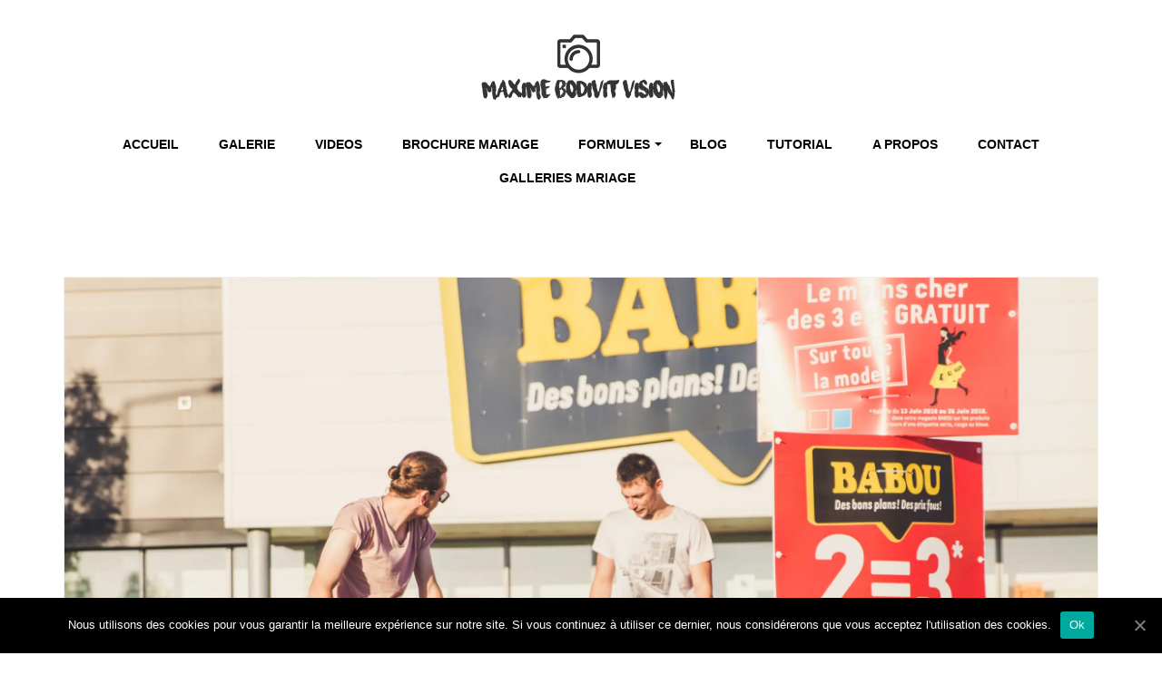

--- FILE ---
content_type: text/html; charset=UTF-8
request_url: https://maximebodivit.com/drift-trikes-lifestyle-afternoon-in-france/
body_size: 13479
content:
<!DOCTYPE html>
<!--[if (gte IE 9)|!(IE)]><!--><html lang="fr-FR" > <!--<![endif]-->

<head>
<meta charset="UTF-8">
<!--[if ie]><meta http-equiv='X-UA-Compatible' content="IE=edge,IE=9,IE=8,chrome=1" /><![endif]-->

<meta name="viewport" content="width=device-width, initial-scale=1.0, maximum-scale=1.0, user-scalable=no" />


	<!-- This site is optimized with the Yoast SEO plugin v15.3 - https://yoast.com/wordpress/plugins/seo/ -->
	<title>Drift Trikes Lifestyle Afternoon in France - Maxime Bodivit Vision</title>
	<meta name="robots" content="index, follow, max-snippet:-1, max-image-preview:large, max-video-preview:-1" />
	<link rel="canonical" href="https://maximebodivit.com/drift-trikes-lifestyle-afternoon-in-france/" />
	<meta property="og:locale" content="fr_FR" />
	<meta property="og:type" content="article" />
	<meta property="og:title" content="Drift Trikes Lifestyle Afternoon in France - Maxime Bodivit Vision" />
	<meta property="og:description" content="Bienvenue à vous, pour ma nouvelle vidéo sur le Drift Trike à moteur de notre chère Jules ! Des bonnes sensations de glisse et de Fun ! Vous souhaitez être filmé pendant votre journée ? Un projet ? Une idée..." />
	<meta property="og:url" content="https://maximebodivit.com/drift-trikes-lifestyle-afternoon-in-france/" />
	<meta property="og:site_name" content="Maxime Bodivit Vision" />
	<meta property="article:published_time" content="2018-07-09T14:10:09+00:00" />
	<meta property="article:modified_time" content="2018-07-09T14:39:00+00:00" />
	<meta property="og:image" content="https://i0.wp.com/maximebodivit.com/wp-content/uploads/2018/07/0265-Maxime-Bodivit-Vision-Photographe-Filmmaker-Bretagne-Quimper-Clohars-fouesnant-Drift-Trike-Quimper.jpg?fit=5472%2C3648&#038;ssl=1" />
	<meta property="og:image:width" content="5472" />
	<meta property="og:image:height" content="3648" />
	<meta name="twitter:card" content="summary" />
	<meta name="twitter:label1" content="Écrit par">
	<meta name="twitter:data1" content="Maxime Bodivit">
	<meta name="twitter:label2" content="Durée de lecture est.">
	<meta name="twitter:data2" content="0 minute">
	<script type="application/ld+json" class="yoast-schema-graph">{"@context":"https://schema.org","@graph":[{"@type":"WebSite","@id":"https://maximebodivit.com/#website","url":"https://maximebodivit.com/","name":"Maxime Bodivit Vision","description":"Photographe, vid\u00e9aste et d\u00e9veloppeur","potentialAction":[{"@type":"SearchAction","target":"https://maximebodivit.com/?s={search_term_string}","query-input":"required name=search_term_string"}],"inLanguage":"fr-FR"},{"@type":"ImageObject","@id":"https://maximebodivit.com/drift-trikes-lifestyle-afternoon-in-france/#primaryimage","inLanguage":"fr-FR","url":"https://i0.wp.com/maximebodivit.com/wp-content/uploads/2018/07/0265-Maxime-Bodivit-Vision-Photographe-Filmmaker-Bretagne-Quimper-Clohars-fouesnant-Drift-Trike-Quimper.jpg?fit=5472%2C3648&ssl=1","width":5472,"height":3648},{"@type":"WebPage","@id":"https://maximebodivit.com/drift-trikes-lifestyle-afternoon-in-france/#webpage","url":"https://maximebodivit.com/drift-trikes-lifestyle-afternoon-in-france/","name":"Drift Trikes Lifestyle Afternoon in France - Maxime Bodivit Vision","isPartOf":{"@id":"https://maximebodivit.com/#website"},"primaryImageOfPage":{"@id":"https://maximebodivit.com/drift-trikes-lifestyle-afternoon-in-france/#primaryimage"},"datePublished":"2018-07-09T14:10:09+00:00","dateModified":"2018-07-09T14:39:00+00:00","author":{"@id":"https://maximebodivit.com/#/schema/person/604236fe6144fbf66695f4f91e9032a8"},"inLanguage":"fr-FR","potentialAction":[{"@type":"ReadAction","target":["https://maximebodivit.com/drift-trikes-lifestyle-afternoon-in-france/"]}]},{"@type":"Person","@id":"https://maximebodivit.com/#/schema/person/604236fe6144fbf66695f4f91e9032a8","name":"Maxime Bodivit","image":{"@type":"ImageObject","@id":"https://maximebodivit.com/#personlogo","inLanguage":"fr-FR","url":"https://secure.gravatar.com/avatar/da0d39642f82d6829a604cc62b75c0e4?s=96&d=mm&r=g","caption":"Maxime Bodivit"},"sameAs":["https://www.maximebodivit.com"]}]}</script>
	<!-- / Yoast SEO plugin. -->


<link rel='dns-prefetch' href='//s.w.org' />
<link rel='dns-prefetch' href='//v0.wordpress.com' />
<link rel='dns-prefetch' href='//i0.wp.com' />
<link rel='dns-prefetch' href='//i1.wp.com' />
<link rel='dns-prefetch' href='//i2.wp.com' />
<link rel='dns-prefetch' href='//widgets.wp.com' />
<link rel='dns-prefetch' href='//s0.wp.com' />
<link rel='dns-prefetch' href='//0.gravatar.com' />
<link rel='dns-prefetch' href='//1.gravatar.com' />
<link rel='dns-prefetch' href='//2.gravatar.com' />
<link rel="alternate" type="application/rss+xml" title="Maxime Bodivit Vision &raquo; Flux" href="https://maximebodivit.com/feed/" />
		<script type="text/javascript">
			window._wpemojiSettings = {"baseUrl":"https:\/\/s.w.org\/images\/core\/emoji\/12.0.0-1\/72x72\/","ext":".png","svgUrl":"https:\/\/s.w.org\/images\/core\/emoji\/12.0.0-1\/svg\/","svgExt":".svg","source":{"concatemoji":"https:\/\/maximebodivit.com\/wp-includes\/js\/wp-emoji-release.min.js?ver=5.4.18"}};
			/*! This file is auto-generated */
			!function(e,a,t){var n,r,o,i=a.createElement("canvas"),p=i.getContext&&i.getContext("2d");function s(e,t){var a=String.fromCharCode;p.clearRect(0,0,i.width,i.height),p.fillText(a.apply(this,e),0,0);e=i.toDataURL();return p.clearRect(0,0,i.width,i.height),p.fillText(a.apply(this,t),0,0),e===i.toDataURL()}function c(e){var t=a.createElement("script");t.src=e,t.defer=t.type="text/javascript",a.getElementsByTagName("head")[0].appendChild(t)}for(o=Array("flag","emoji"),t.supports={everything:!0,everythingExceptFlag:!0},r=0;r<o.length;r++)t.supports[o[r]]=function(e){if(!p||!p.fillText)return!1;switch(p.textBaseline="top",p.font="600 32px Arial",e){case"flag":return s([127987,65039,8205,9895,65039],[127987,65039,8203,9895,65039])?!1:!s([55356,56826,55356,56819],[55356,56826,8203,55356,56819])&&!s([55356,57332,56128,56423,56128,56418,56128,56421,56128,56430,56128,56423,56128,56447],[55356,57332,8203,56128,56423,8203,56128,56418,8203,56128,56421,8203,56128,56430,8203,56128,56423,8203,56128,56447]);case"emoji":return!s([55357,56424,55356,57342,8205,55358,56605,8205,55357,56424,55356,57340],[55357,56424,55356,57342,8203,55358,56605,8203,55357,56424,55356,57340])}return!1}(o[r]),t.supports.everything=t.supports.everything&&t.supports[o[r]],"flag"!==o[r]&&(t.supports.everythingExceptFlag=t.supports.everythingExceptFlag&&t.supports[o[r]]);t.supports.everythingExceptFlag=t.supports.everythingExceptFlag&&!t.supports.flag,t.DOMReady=!1,t.readyCallback=function(){t.DOMReady=!0},t.supports.everything||(n=function(){t.readyCallback()},a.addEventListener?(a.addEventListener("DOMContentLoaded",n,!1),e.addEventListener("load",n,!1)):(e.attachEvent("onload",n),a.attachEvent("onreadystatechange",function(){"complete"===a.readyState&&t.readyCallback()})),(n=t.source||{}).concatemoji?c(n.concatemoji):n.wpemoji&&n.twemoji&&(c(n.twemoji),c(n.wpemoji)))}(window,document,window._wpemojiSettings);
		</script>
		<style type="text/css">
img.wp-smiley,
img.emoji {
	display: inline !important;
	border: none !important;
	box-shadow: none !important;
	height: 1em !important;
	width: 1em !important;
	margin: 0 .07em !important;
	vertical-align: -0.1em !important;
	background: none !important;
	padding: 0 !important;
}
</style>
	<link rel='stylesheet' id='wp-block-library-css'  href='https://maximebodivit.com/wp-includes/css/dist/block-library/style.min.css?ver=5.4.18' type='text/css' media='all' />
<style id='wp-block-library-inline-css' type='text/css'>
.has-text-align-justify{text-align:justify;}
</style>
<link rel='stylesheet' id='ugb-style-css-css'  href='https://maximebodivit.com/wp-content/plugins/stackable-ultimate-gutenberg-blocks/dist/frontend_blocks.css?ver=2.12.2' type='text/css' media='all' />
<style id='ugb-style-css-inline-css' type='text/css'>
:root {
			--content-width: 1170px;
		}
</style>
<link rel='stylesheet' id='simple-sitemap-css-css'  href='https://maximebodivit.com/wp-content/plugins/simple-sitemap/lib/assets/css/simple-sitemap.css?ver=5.4.18' type='text/css' media='all' />
<link rel='stylesheet' id='font-awesome-css'  href='https://maximebodivit.com/wp-content/plugins/elementor/assets/lib/font-awesome/css/font-awesome.min.css?ver=4.7.0' type='text/css' media='all' />
<link rel='stylesheet' id='contact-form-7-css'  href='https://maximebodivit.com/wp-content/plugins/contact-form-7/includes/css/styles.css?ver=5.3' type='text/css' media='all' />
<link rel='stylesheet' id='cookie-notice-front-css'  href='https://maximebodivit.com/wp-content/plugins/cookie-notice/css/front.min.css?ver=5.4.18' type='text/css' media='all' />
<link rel='stylesheet' id='foto-sm-menu-css-css'  href='https://maximebodivit.com/wp-content/themes/foto/css/sm-menu.css' type='text/css' media='all' />
<link rel='stylesheet' id='foto-plugin-css-css'  href='https://maximebodivit.com/wp-content/themes/foto/css/plugin.css' type='text/css' media='all' />
<link rel='stylesheet' id='foto-font-css-css'  href='https://maximebodivit.com/wp-content/themes/foto/css/font.css' type='text/css' media='all' />
<link rel='stylesheet' id='foto-column-css-css'  href='https://maximebodivit.com/wp-content/themes/foto/css/column.css' type='text/css' media='all' />
<link rel='stylesheet' id='foto-responsive-css-css'  href='https://maximebodivit.com/wp-content/themes/foto/css/responsive.css' type='text/css' media='all' />
<link rel='stylesheet' id='foto-style-css'  href='https://maximebodivit.com/wp-content/themes/foto/style.css?ver=5.4.18' type='text/css' media='all' />
<!-- Inline jetpack_facebook_likebox -->
<style id='jetpack_facebook_likebox-inline-css' type='text/css'>
.widget_facebook_likebox {
	overflow: hidden;
}

</style>
<link rel='stylesheet' id='social-logos-css'  href='https://maximebodivit.com/wp-content/plugins/jetpack/_inc/social-logos/social-logos.min.css?ver=9.1.3' type='text/css' media='all' />
<link rel='stylesheet' id='jetpack_css-css'  href='https://maximebodivit.com/wp-content/plugins/jetpack/css/jetpack.css?ver=9.1.3' type='text/css' media='all' />
<script type='text/javascript' src='https://maximebodivit.com/wp-includes/js/jquery/jquery.js?ver=1.12.4-wp'></script>
<script type='text/javascript' src='https://maximebodivit.com/wp-includes/js/jquery/jquery-migrate.min.js?ver=1.4.1'></script>
<script type='text/javascript'>
/* <![CDATA[ */
var related_posts_js_options = {"post_heading":"h4"};
/* ]]> */
</script>
<script type='text/javascript' src='https://maximebodivit.com/wp-content/plugins/jetpack/_inc/build/related-posts/related-posts.min.js?ver=20191011'></script>
<script type='text/javascript'>
/* <![CDATA[ */
var stackable = {"restUrl":"https:\/\/maximebodivit.com\/wp-json\/"};
/* ]]> */
</script>
<script type='text/javascript' src='https://maximebodivit.com/wp-content/plugins/stackable-ultimate-gutenberg-blocks/dist/frontend_blocks.js?ver=2.12.2'></script>
<script type='text/javascript'>
/* <![CDATA[ */
var cnArgs = {"ajaxUrl":"https:\/\/maximebodivit.com\/wp-admin\/admin-ajax.php","nonce":"4921c6f0f0","hideEffect":"fade","position":"bottom","onScroll":"0","onScrollOffset":"100","onClick":"0","cookieName":"cookie_notice_accepted","cookieTime":"2592000","cookieTimeRejected":"2592000","cookiePath":"\/","cookieDomain":"","redirection":"0","cache":"0","refuse":"0","revokeCookies":"0","revokeCookiesOpt":"automatic","secure":"1","coronabarActive":"0"};
/* ]]> */
</script>
<script type='text/javascript' src='https://maximebodivit.com/wp-content/plugins/cookie-notice/js/front.min.js?ver=1.3.2'></script>
<link rel='https://api.w.org/' href='https://maximebodivit.com/wp-json/' />
<link rel="EditURI" type="application/rsd+xml" title="RSD" href="https://maximebodivit.com/xmlrpc.php?rsd" />
<link rel="wlwmanifest" type="application/wlwmanifest+xml" href="https://maximebodivit.com/wp-includes/wlwmanifest.xml" /> 
<meta name="generator" content="WordPress 5.4.18" />
<link rel='shortlink' href='https://wp.me/p8qA3j-rt' />
<link rel="alternate" type="application/json+oembed" href="https://maximebodivit.com/wp-json/oembed/1.0/embed?url=https%3A%2F%2Fmaximebodivit.com%2Fdrift-trikes-lifestyle-afternoon-in-france%2F" />
<link rel="alternate" type="text/xml+oembed" href="https://maximebodivit.com/wp-json/oembed/1.0/embed?url=https%3A%2F%2Fmaximebodivit.com%2Fdrift-trikes-lifestyle-afternoon-in-france%2F&#038;format=xml" />
<meta name="framework" content="Redux 4.1.23" /><style type='text/css'>img#wpstats{display:none}</style><style type="text/css">nav.menu .sm-clean a .header-social li a{color:#ffffff}nav.menu ul ul li a{color:#000000}nav.menu ul ul li a:hover{color:#0a0a0a}nav.menu ul ul li a{background-color:#ffffff}nav.menu ul ul li a:hover{background-color:#f3f3f3}#slide-buttons{color:#ffffff}.c-menu__close{color:#ffffff}ul.menus-mobile li a, .c-menu--slide-right > ul li.menu-item-has-children:after{color:#0a0a0a}ul.menus-mobile li{border-bottom-color:#424242}ul.menus-mobile li{background-colorr:#000000}#header.left-side{background-color:#000000}#header.left-side nav.menu > ul > li > a{color:#ffffff}#header.left-side nav.menu > ul > li{border-bottom-color:#363636}.sticky-header #header{background-color:#ffffff}.stack.is-selected .stack-title::before{background-color:#000000}.stack.is-selected .stack-title::before{color:#ffffff}.is-selected .stack-title a span{color:#000000}.stack-title a:before{background-color:#000000}.stack-title a::after{color:#999999}.item__details ul li{color:#9d9d9d}.icon-focal_length:before, .icon-aperture:before, .icon-exposure_time:before, .icon-iso:before, .icon-camera:before{color:#9d9d9d}.item__title{color:#000000}.slit-demo-1 .view-album a{border-color:#ffffff}.slit-demo-1 .view-album a:hover{border-color:#ffffff}.slit-demo-1 .view-album a:hover{background-color:#ffffff}.slit-demo-1 .view-album a{color:#ffffff}.slit-demo-1 .view-album a:hover{color:#000000}.slit-demo-1 .sl-slide h2{color:#ffffff}.slit-demo-1 .sl-slide blockquote p{color:#ffffff}.slit-demo-1 .sl-slide blockquote{color:#ffffff}.nav-arrows span{border-color:#ffffff}.photostack figure{background-color:#ffffff}.photostack figcaption h2{color:#000000}.photostack nav span{background-color:#000000}.photostack nav span::after{color:#ffffff}.elasticstack li{border-color:#f5f5f5}.elasticstack li h5 a{color:#000000}.grid-svg figcaption h2{color:#000000}.grid-svg figcaption p{color:#000000}.demo-1 .grid-svg figure button{border-color:#ffffff}.demo-1 .grid-svg figure button{color:#ffffff}.concept-5.demo-1 .grid-svg figure button:hover{background-color:#ffffff}.concept-5.demo-1 .grid-svg figure button:hover{border-color:#ffffff}.concept-5.demo-1 .grid-svg figure button:hover{color:#000000}.gallery-overlay .gallery-info h4{color:#ffffff}.grid-concept8 li h3, .title-box h2{color:#ffffff}.grid-concept8 li.shown:hover h3{color:#ffffff}.grid-concept8 li h3, .title-box h2{background-color:#000000}.grid-concept8 li.shown:hover > a::before{border-color:#000000}.concept-9-item a .gallery-overlay h3{color:#000000}.owl-carousel-layout .owl-prev i, .owl-carousel-layout .owl-next i{color:#000000}.concept-10 .ms-tableCell .gallery-caption h2{color:#ffffff}.concept-10 .ms-tableCell .gallery-caption p{color:#ffffff}.concept-10 .ms-tableCell .gallery-caption h2:after{background-color:#ffffff}button.button-normal.white:hover, .button-normal.white a:hover{border-color:#ffffff}button.button-normal.white, .button-normal.white a{border-color:#ffffff}button.button-normal.white, .button-normal.white a{background-color:#ffffff}button.button-normal.white, .button-normal.white a{color:#000000}button.button-normal.white:hover, .button-normal.white a:hover{color:#ffffff}#multiscroll-nav li .active span{background-color:#ffffff}.grid__title{color:#ffffff}h3.slide__title-main{color:#000000}p.slide__title-sub{color:#000000}.slide__title .view-album a{border-color:#000000}.slide__title .view-album a:hover{background-color:#000000}.slide__title .view-album a:hover{border-color:#000000}.slide__title .view-album a{color:#000000}.slide__title .view-album a:hover{color:#ffffff}.btn{border-color:#000000}.btn{color:#000000}.btn:hover{color:#ffffff}.btn:hover{border-color:#000000}.btn:hover{background-color:#000000}.slide--layout-2 .slide__img:last-child .slide__img-inner, .slide--layout-2 .slide__img:not(:last-child) .slide__img-inner{border-color:#e2e2e2}.slide__img-caption{color:#000000}.polaroid-grid .gallery-item .gallery-info h4{color:#000000}.polaroid-grid .gallery-item .gallery-info p.caption{color:#000000}.polaroid-grid .gallery-item .border-wrap{background-color:#ffffff}.polaroid-grid .gallery-item .border-wrap{border-color:#ffffff}.description--preview h3{color:#ffffff}.caption-gallery{color:#ffffff}.details .icon{color:#ffffff}.details ul li:first-child, .details ul li{color:#909090}#gall-sec .gallery-overlay .gallery-info h4{color:#ffffff}.gallery-slider-info .info-content .album-title{color:#ffffff}.gallery-slider-info .info-content p{color:#ffffff}.gallery-slider-info .info-content .gallery-author{color:#ffffff}.gallery-slider-info .icon + span, .gallery-slider-info .icon-focal_length:before, .gallery-slider-info .icon-aperture:before, .gallery-slider-info .icon-exposure_time:before, .gallery-slider-info .icon-iso:before, .gallery-slider-info .icon-camera:before{color:#000000}.author-detail h5{color:#ffffff}.author-detail h2{color:#ffffff}.author-detail p{color:#999999}.client-detail h2{color:#999999}.client-detail p{color:#999999}.testi-content p{color:#ffffff}.testi-content h5.testi-author{color:#ffffff}.about-wrap h2.section-title{color:#ffffff}.about-content p, .team-studio .body-detail p{color:#ffffff}.team-detail h3{color:#ffffff}.team-detail .position{color:#999999}.team-detail ul li a{color:#ffffff}.about-detail .inner-detail .bord, .team-description .title-section .bord{border-color:#363636}.post-item .wrapper{border-color:#f0f0f0}.content-bottom{border-top-color:#e3e3e3}.single-post-wrap .content-bottom{border-bottom-color:#e3e3e3}.post-item .wrapper, .post-item .wrapper{background-color:#ffffff}.meta-top a{border-color:#999999}.meta-top a:hover{border-color:#000000}.meta-top a{color:#999999}.meta-top a:hover{color:#000000}.heading-block a h4, h2.comment-reply-title, .comments-area .comment-respond form p label{color:#000000}.post-meta a, .post-meta span, .comments-area .comment-respond form p.logged-in-as a, p.logged-in-as, .latest-post-content .meta{color:#737479}.bord{background-color:#000000}.inner-content .excerpt p, .single-post .content p, .widget-author-detail{color:#555555}.content-bottom .button a{color:#000000}.share li a{background-color:#000000}blockquote{border-left-color:#cccccc}.single-post-wrap .content-bottom .meta-bottom, .single-post-wrap .content-bottom .meta-bottom a{color:#000000}.heading-block h4, .widget-author-name h4, .latest-post-content h4, .widget_archive ul li a, .widget_categories ul li a{color:#000000}.sidebar-widget .heading-block{border-color:#e4e4e4}.widget_archive ul li, .widget_categories ul li, .sidebar-recent-post .post-item, .widget_pages ul li, .widget_meta ul li, .widget_recent_comments ul li, .widget_recent_entries ul li, .widget_rss ul li, .widget_nav_menu ul li{border-bottom-color:#eaeaea}.comments-area .comment-respond form p.form-submit input{border-color:#000000}.comments-area .comment-respond form p.form-submit input{background-color:#000000}.comments-area .comment-respond form p.form-submit input:hover{border-color:#000000}.comments-area .comment-respond form p.form-submit input{color:#ffffff}.comments-area .comment-respond form p.form-submit input:hover{color:#000000}.contact-desc .title h2{color:#ffffff}.contact-desc .contact-text p{color:#ffffff}.contact-desc p{color:#ffffff}.contact-form p{color:#ffffff}.contact-form input[type="submit"]{border-color:#000000}.contact-form input[type="submit"]{background-color:#000000}.contact-form input[type="submit"]:hover{border-color:#ffffff}.contact-form input[type="submit"]:hover{background-color:#ffffff}.contact-form input[type="submit"]{color:#ffffff}.contact-form input[type="submit"]:hover{color:#000000}.contact-form input[type="submit"]:hover{border-color:#000000}form input, form textarea{background-color:#e7e7e7}.contact-page.white .contact-desc{background-color:#000000}.contact-desc .title h2{color:#ffffff}.contact-desc .contact-text p{color:#ffffff}.contact-inner p{color:#000000}.contact-page.white .contact-form p{color:#000000}.page-title .title-wrap .subtitle-album{color:#cacaca}#footer{background-color:}#footer .style-1 .copyright-text, #footer .style-1 .copyright-text a, .style-3 .copyright, .style-3 .copyright a{color:#000000}#footer .social-link ul li a{background-color:#000000}#footer .social-link ul li a{color:#ffffff}#footer .style-2{background-color:#000000}.footer-wrap.style-2 .footer-desc p{color:#a2a2a2}.footer-wrap.style-2 .copyright-text, .footer-wrap.style-2 .copyright-text a{color:#ffffff}#footer .style-2 .social-link ul li a{background-color:#a2a2a2}#footer .style-2 .social-link ul li a{color:#000000}.button-title span{border-color:#ffffff}.button-title span:hover{border-color:#ffffff}.button-title span:hover{background-color:#ffffff}.button-title span{color:#ffffff}.button-title span:hover{color:#000000}#header.default{background-color:}#header.two-menus{background-color:}#header.center{background-color:}</style> <style type="text/css">#header.default .site-header img{height:100px}#header.default nav.menu{margin-top:10px}#header.two-menus .site-header img{height:100px}.primary-left-nav, .primary-right-nav{margin-top:15px}.primary-left-nav, .primary-right-nav{margin-bottom:15px}#header.left-side .site-header img{height:100px}#header.left-side nav.menu{margin-top:5px}#header.center.site-header img{height:px}#header.center nav.menu{margin-top:px}#header.center nav.menu{padding-bottom:px}</style> <link rel="icon" href="https://i0.wp.com/maximebodivit.com/wp-content/uploads/2017/08/logo-seul-Maxime-Bodivit-icone.png?fit=32%2C32&#038;ssl=1" sizes="32x32" />
<link rel="icon" href="https://i0.wp.com/maximebodivit.com/wp-content/uploads/2017/08/logo-seul-Maxime-Bodivit-icone.png?fit=192%2C192&#038;ssl=1" sizes="192x192" />
<link rel="apple-touch-icon" href="https://i0.wp.com/maximebodivit.com/wp-content/uploads/2017/08/logo-seul-Maxime-Bodivit-icone.png?fit=180%2C180&#038;ssl=1" />
<meta name="msapplication-TileImage" content="https://i0.wp.com/maximebodivit.com/wp-content/uploads/2017/08/logo-seul-Maxime-Bodivit-icone.png?fit=199%2C198&#038;ssl=1" />
<style id="foto_framework-dynamic-css" title="dynamic-css" class="redux-options-output">body{font-family:Arial, Helvetica, sans-serif;font-weight:400;font-style:normal;font-display:swap;}h1,h2,h3,h4,h5,h6{font-family:Arial, Helvetica, sans-serif;font-weight:700;font-style:normal;font-display:swap;}nav.menu li a, nav.menu li a:hover{font-family:Arial, Helvetica, sans-serif;font-weight:700;font-style:normal;font-display:swap;}</style>
</head>

<body data-rsssl=1 class="post-template-default single single-post postid-1703 single-format-standard cookies-not-set elementor-default elementor-kit-2193">

<div id="main-wrapper" class="clearfix">

<!-- Loader -->
<div class="ip-header">
    <div class="ip-loader">
        <svg class="ip-inner" width="60px" height="60px" viewBox="0 0 80 80">
            <path class="ip-loader-circlebg" d="M40,10C57.351,10,71,23.649,71,40.5S57.351,71,40.5,71 S10,57.351,10,40.5S23.649,10,40.5,10z"/>
            <path id="ip-loader-circle" class="ip-loader-circle" d="M40,10C57.351,10,71,23.649,71,40.5S57.351,71,40.5,71 S10,57.351,10,40.5S23.649,10,40.5,10z"/>
        </svg>
    </div>
</div>

<!-- HEADER START
============================================= -->
<header id="header" class="relative center clearfix">
    <div class="site-header">
    
        <div class="logo target">
            
	<div class="logo-image">
	<a href="https://maximebodivit.com/"><img src="https://maximebodivit.com/wp-content/uploads/2018/01/Logo-Maxime-Bodivit-Vision-SIte-internet-Finistère-bretagne-france2-1.png" class="image-logo" alt="logo" /></a>
	</div>
	
	 
        </div>
        
        <div class="container">
            <!-- MAIN NAVIGATION START
        	============================================= -->
            <nav id="main-nav" role="navigation" class="menu target">
                <ul id="menu-menu-principale" class="sm sm-clean"><li id="menu-item-1373" class="menu-item menu-item-type-post_type menu-item-object-page menu-item-home menu-item-1373"><a href="https://maximebodivit.com/">ACCUEIL</a></li>
<li id="menu-item-26" class="menu-item menu-item-type-post_type menu-item-object-page menu-item-26"><a href="https://maximebodivit.com/galerie/">GALERIE</a></li>
<li id="menu-item-871" class="menu-item menu-item-type-custom menu-item-object-custom menu-item-871"><a href="http://bit.ly/2gG01rA">VIDEOS</a></li>
<li id="menu-item-2246" class="menu-item menu-item-type-custom menu-item-object-custom menu-item-2246"><a href="https://maximebodivit.com/brochure/mariage/brochure-mariage.html">Brochure Mariage</a></li>
<li id="menu-item-1490" class="menu-item menu-item-type-post_type menu-item-object-page menu-item-has-children menu-item-1490"><a href="https://maximebodivit.com/formules/">Formules</a>
<ul class="sub-menu">
	<li id="menu-item-1566" class="menu-item menu-item-type-post_type menu-item-object-page menu-item-1566"><a href="https://maximebodivit.com/formules/film-devenement/">FILM D&#8217;ÉVÈNEMENT</a></li>
	<li id="menu-item-1526" class="menu-item menu-item-type-post_type menu-item-object-page menu-item-1526"><a href="https://maximebodivit.com/formules/film-sportif/">FILM SPORTIF</a></li>
	<li id="menu-item-1558" class="menu-item menu-item-type-post_type menu-item-object-page menu-item-1558"><a href="https://maximebodivit.com/formules/film-automobile/">FILM AUTOMOBILE</a></li>
	<li id="menu-item-1565" class="menu-item menu-item-type-post_type menu-item-object-page menu-item-1565"><a href="https://maximebodivit.com/formules/film-clip-de-musique/">FILM/CLIP DE MUSIQUE</a></li>
	<li id="menu-item-1621" class="menu-item menu-item-type-post_type menu-item-object-page menu-item-1621"><a href="https://maximebodivit.com/formules/motion-design-video/">Motion Design Vidéo</a></li>
</ul>
</li>
<li id="menu-item-106" class="menu-item menu-item-type-post_type menu-item-object-page current_page_parent menu-item-106"><a href="https://maximebodivit.com/blog/">BLOG</a></li>
<li id="menu-item-1821" class="menu-item menu-item-type-custom menu-item-object-custom menu-item-1821"><a href="https://www.youtube.com/channel/UCA5aH7DwrEI_JCjUwnP8LhQ">TUTORIAL</a></li>
<li id="menu-item-1091" class="menu-item menu-item-type-post_type menu-item-object-page menu-item-1091"><a href="https://maximebodivit.com/a-propos/">A PROPOS</a></li>
<li id="menu-item-1746" class="menu-item menu-item-type-post_type menu-item-object-page menu-item-1746"><a href="https://maximebodivit.com/contact/">CONTACT</a></li>
<li id="menu-item-2255" class="menu-item menu-item-type-custom menu-item-object-custom menu-item-2255"><a href="https://maximebodivitvision.pixieset.com/">Galleries Mariage</a></li>
</ul>            </nav>
            <!-- MAIN NAVIGATION END -->

            <div class="mobile-menu">
                <button id="slide-buttons" class="foto-menu-mobile"></button>
            </div> 

        </div>
    </div>
</header>

<!-- HEADER END -->

<!-- CONTENT START
============================================= -->
<div id="content" class="single-wrapper clearfix">

			<div class="container">
	
		<!-- BLOG START
		============================================= -->
		<div class="blog-single content-wrapper">

			<!-- BLOG LOOP START
			============================================= -->
			<div class="single-post-wrap wow fadeIn">

				
				<article  id="post-1703" class="post-item post-1703 post type-post status-publish format-standard has-post-thumbnail hentry category-photos category-sport-blog">
<div class="wrapper">

	<div class="single-post-content clearfix">
			<div class="post-image">
			<a href="https://maximebodivit.com/drift-trikes-lifestyle-afternoon-in-france/">
				<img width="5472" height="3648" src="https://maximebodivit.com/wp-content/uploads/2018/07/0265-Maxime-Bodivit-Vision-Photographe-Filmmaker-Bretagne-Quimper-Clohars-fouesnant-Drift-Trike-Quimper.jpg" class="attachment-post-thumbnail size-post-thumbnail wp-post-image" alt="" srcset="https://i0.wp.com/maximebodivit.com/wp-content/uploads/2018/07/0265-Maxime-Bodivit-Vision-Photographe-Filmmaker-Bretagne-Quimper-Clohars-fouesnant-Drift-Trike-Quimper.jpg?w=5472&amp;ssl=1 5472w, https://i0.wp.com/maximebodivit.com/wp-content/uploads/2018/07/0265-Maxime-Bodivit-Vision-Photographe-Filmmaker-Bretagne-Quimper-Clohars-fouesnant-Drift-Trike-Quimper.jpg?resize=300%2C200&amp;ssl=1 300w, https://i0.wp.com/maximebodivit.com/wp-content/uploads/2018/07/0265-Maxime-Bodivit-Vision-Photographe-Filmmaker-Bretagne-Quimper-Clohars-fouesnant-Drift-Trike-Quimper.jpg?resize=768%2C512&amp;ssl=1 768w, https://i0.wp.com/maximebodivit.com/wp-content/uploads/2018/07/0265-Maxime-Bodivit-Vision-Photographe-Filmmaker-Bretagne-Quimper-Clohars-fouesnant-Drift-Trike-Quimper.jpg?resize=1024%2C683&amp;ssl=1 1024w, https://i0.wp.com/maximebodivit.com/wp-content/uploads/2018/07/0265-Maxime-Bodivit-Vision-Photographe-Filmmaker-Bretagne-Quimper-Clohars-fouesnant-Drift-Trike-Quimper.jpg?resize=594%2C396&amp;ssl=1 594w, https://i0.wp.com/maximebodivit.com/wp-content/uploads/2018/07/0265-Maxime-Bodivit-Vision-Photographe-Filmmaker-Bretagne-Quimper-Clohars-fouesnant-Drift-Trike-Quimper.jpg?resize=940%2C627&amp;ssl=1 940w, https://i0.wp.com/maximebodivit.com/wp-content/uploads/2018/07/0265-Maxime-Bodivit-Vision-Photographe-Filmmaker-Bretagne-Quimper-Clohars-fouesnant-Drift-Trike-Quimper.jpg?w=2340&amp;ssl=1 2340w, https://i0.wp.com/maximebodivit.com/wp-content/uploads/2018/07/0265-Maxime-Bodivit-Vision-Photographe-Filmmaker-Bretagne-Quimper-Clohars-fouesnant-Drift-Trike-Quimper.jpg?w=3510&amp;ssl=1 3510w" sizes="(max-width: 5472px) 100vw, 5472px" data-attachment-id="1708" data-permalink="https://maximebodivit.com/drift-trikes-lifestyle-afternoon-in-france/0265-maxime-bodivit-vision-photographe-filmmaker-bretagne-quimper-clohars-fouesnant-drift-trike-quimper/" data-orig-file="https://i0.wp.com/maximebodivit.com/wp-content/uploads/2018/07/0265-Maxime-Bodivit-Vision-Photographe-Filmmaker-Bretagne-Quimper-Clohars-fouesnant-Drift-Trike-Quimper.jpg?fit=5472%2C3648&amp;ssl=1" data-orig-size="5472,3648" data-comments-opened="1" data-image-meta="{&quot;aperture&quot;:&quot;0&quot;,&quot;credit&quot;:&quot;&quot;,&quot;camera&quot;:&quot;&quot;,&quot;caption&quot;:&quot;&quot;,&quot;created_timestamp&quot;:&quot;0&quot;,&quot;copyright&quot;:&quot;www.maximebodivivit.com&quot;,&quot;focal_length&quot;:&quot;0&quot;,&quot;iso&quot;:&quot;0&quot;,&quot;shutter_speed&quot;:&quot;0&quot;,&quot;title&quot;:&quot;&quot;,&quot;orientation&quot;:&quot;0&quot;}" data-image-title="0265&#8212;Maxime-Bodivit-Vision-Photographe-Filmmaker-Bretagne-Quimper-Clohars-fouesnant&#8212;Drift-Trike-Quimper" data-image-description="" data-medium-file="https://i0.wp.com/maximebodivit.com/wp-content/uploads/2018/07/0265-Maxime-Bodivit-Vision-Photographe-Filmmaker-Bretagne-Quimper-Clohars-fouesnant-Drift-Trike-Quimper.jpg?fit=300%2C200&amp;ssl=1" data-large-file="https://i0.wp.com/maximebodivit.com/wp-content/uploads/2018/07/0265-Maxime-Bodivit-Vision-Photographe-Filmmaker-Bretagne-Quimper-Clohars-fouesnant-Drift-Trike-Quimper.jpg?fit=1024%2C683&amp;ssl=1" />			</a>
		</div><!-- thumbnail-->
	 
		
		<div class="inner-content">
		<div class="heading-block">
			<div class="meta-top"><ul class="post-categories">
	<li><a href="https://maximebodivit.com/category/blog/photos/" rel="category tag">Photos</a></li>
	<li><a href="https://maximebodivit.com/category/blog/sport-blog/" rel="category tag">Sport</a></li></ul></div>
			<a href="https://maximebodivit.com/drift-trikes-lifestyle-afternoon-in-france/"><h4>Drift Trikes Lifestyle Afternoon in France</h4></a>
			<div class="post-meta">
				<span class="date">9 juillet 2018</span>
				<span class="author"><a href="https://maximebodivit.com/author/admin_mb/">Maxime Bodivit</a></span>
				<span class="comments">0 Comments </span>
			</div>			
			<div class="bord"></div>
		</div>
		<div class="content">
			<p>Bienvenue à vous, pour ma nouvelle vidéo sur le Drift Trike à moteur de notre chère Jules ! Des bonnes sensations de glisse et de Fun !</p>
<p style="text-align: center;"><strong>Vous souhaitez être filmé pendant votre journée ? Un projet ? Une idée ? n’hésitez pas:</strong><br />
<em>hello@maximebodivit.com ou 0617859084</em><br />
<iframe src="https://www.youtube.com/embed/jstE7Bxm7dU" width="560" height="315" frameborder="0" allowfullscreen="allowfullscreen"></iframe></p>
<p>&nbsp;</p>
<div class="tiled-gallery type-rectangular tiled-gallery-unresized" data-original-width="1170" data-carousel-extra='{&quot;blog_id&quot;:1,&quot;permalink&quot;:&quot;https:\/\/maximebodivit.com\/drift-trikes-lifestyle-afternoon-in-france\/&quot;,&quot;likes_blog_id&quot;:124545805}' itemscope itemtype="http://schema.org/ImageGallery" > <div class="gallery-row" style="width: 1170px; height: 2001px;" data-original-width="1170" data-original-height="2001" > <div class="gallery-group images-6" style="width: 246px; height: 2001px;" data-original-width="246" data-original-height="2001" > <div class="tiled-gallery-item tiled-gallery-item-small" itemprop="associatedMedia" itemscope itemtype="http://schema.org/ImageObject"> <a href="https://maximebodivit.com/drift-trikes-lifestyle-afternoon-in-france/0014-maxime-bodivit-vision-photographe-filmmaker-bretagne-quimper-clohars-fouesnant-drift-trike-quimper/" border="0" itemprop="url"> <meta itemprop="width" content="242"> <meta itemprop="height" content="363"> <img data-attachment-id="1704" data-orig-file="https://maximebodivit.com/wp-content/uploads/2018/07/0014-Maxime-Bodivit-Vision-Photographe-Filmmaker-Bretagne-Quimper-Clohars-fouesnant-Drift-Trike-Quimper.jpg" data-orig-size="2919,4378" data-comments-opened="1" data-image-meta="{&quot;aperture&quot;:&quot;0&quot;,&quot;credit&quot;:&quot;&quot;,&quot;camera&quot;:&quot;&quot;,&quot;caption&quot;:&quot;&quot;,&quot;created_timestamp&quot;:&quot;0&quot;,&quot;copyright&quot;:&quot;www.maximebodivivit.com&quot;,&quot;focal_length&quot;:&quot;0&quot;,&quot;iso&quot;:&quot;0&quot;,&quot;shutter_speed&quot;:&quot;0&quot;,&quot;title&quot;:&quot;&quot;,&quot;orientation&quot;:&quot;0&quot;}" data-image-title="0014&#8212;Maxime-Bodivit-Vision-Photographe-Filmmaker-Bretagne-Quimper-Clohars-fouesnant&#8212;Drift-Trike-Quimper" data-image-description="" data-medium-file="https://i1.wp.com/maximebodivit.com/wp-content/uploads/2018/07/0014-Maxime-Bodivit-Vision-Photographe-Filmmaker-Bretagne-Quimper-Clohars-fouesnant-Drift-Trike-Quimper.jpg?fit=200%2C300&#038;ssl=1" data-large-file="https://i1.wp.com/maximebodivit.com/wp-content/uploads/2018/07/0014-Maxime-Bodivit-Vision-Photographe-Filmmaker-Bretagne-Quimper-Clohars-fouesnant-Drift-Trike-Quimper.jpg?fit=683%2C1024&#038;ssl=1" src="https://i1.wp.com/maximebodivit.com/wp-content/uploads/2018/07/0014-Maxime-Bodivit-Vision-Photographe-Filmmaker-Bretagne-Quimper-Clohars-fouesnant-Drift-Trike-Quimper.jpg?w=242&#038;h=363&#038;ssl=1" width="242" height="363" data-original-width="242" data-original-height="363" itemprop="http://schema.org/image" title="0014---Maxime-Bodivit-Vision-Photographe-Filmmaker-Bretagne-Quimper-Clohars-fouesnant---Drift-Trike-Quimper" alt="0014---Maxime-Bodivit-Vision-Photographe-Filmmaker-Bretagne-Quimper-Clohars-fouesnant---Drift-Trike-Quimper" style="width: 242px; height: 363px;" /> </a> </div> <div class="tiled-gallery-item tiled-gallery-item-small" itemprop="associatedMedia" itemscope itemtype="http://schema.org/ImageObject"> <a href="https://maximebodivit.com/drift-trikes-lifestyle-afternoon-in-france/0074-maxime-bodivit-vision-photographe-filmmaker-bretagne-quimper-clohars-fouesnant-drift-trike-quimper/" border="0" itemprop="url"> <meta itemprop="width" content="242"> <meta itemprop="height" content="363"> <img data-attachment-id="1705" data-orig-file="https://maximebodivit.com/wp-content/uploads/2018/07/0074-Maxime-Bodivit-Vision-Photographe-Filmmaker-Bretagne-Quimper-Clohars-fouesnant-Drift-Trike-Quimper.jpg" data-orig-size="3648,5472" data-comments-opened="1" data-image-meta="{&quot;aperture&quot;:&quot;0&quot;,&quot;credit&quot;:&quot;&quot;,&quot;camera&quot;:&quot;&quot;,&quot;caption&quot;:&quot;&quot;,&quot;created_timestamp&quot;:&quot;0&quot;,&quot;copyright&quot;:&quot;www.maximebodivivit.com&quot;,&quot;focal_length&quot;:&quot;0&quot;,&quot;iso&quot;:&quot;0&quot;,&quot;shutter_speed&quot;:&quot;0&quot;,&quot;title&quot;:&quot;&quot;,&quot;orientation&quot;:&quot;0&quot;}" data-image-title="0074&#8212;Maxime-Bodivit-Vision-Photographe-Filmmaker-Bretagne-Quimper-Clohars-fouesnant&#8212;Drift-Trike-Quimper" data-image-description="" data-medium-file="https://i1.wp.com/maximebodivit.com/wp-content/uploads/2018/07/0074-Maxime-Bodivit-Vision-Photographe-Filmmaker-Bretagne-Quimper-Clohars-fouesnant-Drift-Trike-Quimper.jpg?fit=200%2C300&#038;ssl=1" data-large-file="https://i1.wp.com/maximebodivit.com/wp-content/uploads/2018/07/0074-Maxime-Bodivit-Vision-Photographe-Filmmaker-Bretagne-Quimper-Clohars-fouesnant-Drift-Trike-Quimper.jpg?fit=683%2C1024&#038;ssl=1" src="https://i1.wp.com/maximebodivit.com/wp-content/uploads/2018/07/0074-Maxime-Bodivit-Vision-Photographe-Filmmaker-Bretagne-Quimper-Clohars-fouesnant-Drift-Trike-Quimper.jpg?w=242&#038;h=363&#038;ssl=1" width="242" height="363" data-original-width="242" data-original-height="363" itemprop="http://schema.org/image" title="0074---Maxime-Bodivit-Vision-Photographe-Filmmaker-Bretagne-Quimper-Clohars-fouesnant---Drift-Trike-Quimper" alt="0074---Maxime-Bodivit-Vision-Photographe-Filmmaker-Bretagne-Quimper-Clohars-fouesnant---Drift-Trike-Quimper" style="width: 242px; height: 363px;" /> </a> </div> <div class="tiled-gallery-item tiled-gallery-item-small" itemprop="associatedMedia" itemscope itemtype="http://schema.org/ImageObject"> <a href="https://maximebodivit.com/drift-trikes-lifestyle-afternoon-in-france/0118-maxime-bodivit-vision-photographe-filmmaker-bretagne-quimper-clohars-fouesnant-drift-trike-quimper/" border="0" itemprop="url"> <meta itemprop="width" content="242"> <meta itemprop="height" content="363"> <img data-attachment-id="1706" data-orig-file="https://maximebodivit.com/wp-content/uploads/2018/07/0118-Maxime-Bodivit-Vision-Photographe-Filmmaker-Bretagne-Quimper-Clohars-fouesnant-Drift-Trike-Quimper.jpg" data-orig-size="3648,5472" data-comments-opened="1" data-image-meta="{&quot;aperture&quot;:&quot;0&quot;,&quot;credit&quot;:&quot;&quot;,&quot;camera&quot;:&quot;&quot;,&quot;caption&quot;:&quot;&quot;,&quot;created_timestamp&quot;:&quot;0&quot;,&quot;copyright&quot;:&quot;www.maximebodivivit.com&quot;,&quot;focal_length&quot;:&quot;0&quot;,&quot;iso&quot;:&quot;0&quot;,&quot;shutter_speed&quot;:&quot;0&quot;,&quot;title&quot;:&quot;&quot;,&quot;orientation&quot;:&quot;0&quot;}" data-image-title="0118&#8212;Maxime-Bodivit-Vision-Photographe-Filmmaker-Bretagne-Quimper-Clohars-fouesnant&#8212;Drift-Trike-Quimper" data-image-description="" data-medium-file="https://i0.wp.com/maximebodivit.com/wp-content/uploads/2018/07/0118-Maxime-Bodivit-Vision-Photographe-Filmmaker-Bretagne-Quimper-Clohars-fouesnant-Drift-Trike-Quimper.jpg?fit=200%2C300&#038;ssl=1" data-large-file="https://i0.wp.com/maximebodivit.com/wp-content/uploads/2018/07/0118-Maxime-Bodivit-Vision-Photographe-Filmmaker-Bretagne-Quimper-Clohars-fouesnant-Drift-Trike-Quimper.jpg?fit=683%2C1024&#038;ssl=1" src="https://i0.wp.com/maximebodivit.com/wp-content/uploads/2018/07/0118-Maxime-Bodivit-Vision-Photographe-Filmmaker-Bretagne-Quimper-Clohars-fouesnant-Drift-Trike-Quimper.jpg?w=242&#038;h=363&#038;ssl=1" width="242" height="363" data-original-width="242" data-original-height="363" itemprop="http://schema.org/image" title="0118---Maxime-Bodivit-Vision-Photographe-Filmmaker-Bretagne-Quimper-Clohars-fouesnant---Drift-Trike-Quimper" alt="0118---Maxime-Bodivit-Vision-Photographe-Filmmaker-Bretagne-Quimper-Clohars-fouesnant---Drift-Trike-Quimper" style="width: 242px; height: 363px;" /> </a> </div> <div class="tiled-gallery-item tiled-gallery-item-small" itemprop="associatedMedia" itemscope itemtype="http://schema.org/ImageObject"> <a href="https://maximebodivit.com/drift-trikes-lifestyle-afternoon-in-france/0177-maxime-bodivit-vision-photographe-filmmaker-bretagne-quimper-clohars-fouesnant-drift-trike-quimper/" border="0" itemprop="url"> <meta itemprop="width" content="242"> <meta itemprop="height" content="363"> <img data-attachment-id="1707" data-orig-file="https://maximebodivit.com/wp-content/uploads/2018/07/0177-Maxime-Bodivit-Vision-Photographe-Filmmaker-Bretagne-Quimper-Clohars-fouesnant-Drift-Trike-Quimper.jpg" data-orig-size="3648,5472" data-comments-opened="1" data-image-meta="{&quot;aperture&quot;:&quot;0&quot;,&quot;credit&quot;:&quot;&quot;,&quot;camera&quot;:&quot;&quot;,&quot;caption&quot;:&quot;&quot;,&quot;created_timestamp&quot;:&quot;0&quot;,&quot;copyright&quot;:&quot;www.maximebodivivit.com&quot;,&quot;focal_length&quot;:&quot;0&quot;,&quot;iso&quot;:&quot;0&quot;,&quot;shutter_speed&quot;:&quot;0&quot;,&quot;title&quot;:&quot;&quot;,&quot;orientation&quot;:&quot;0&quot;}" data-image-title="0177&#8212;Maxime-Bodivit-Vision-Photographe-Filmmaker-Bretagne-Quimper-Clohars-fouesnant&#8212;Drift-Trike-Quimper" data-image-description="" data-medium-file="https://i2.wp.com/maximebodivit.com/wp-content/uploads/2018/07/0177-Maxime-Bodivit-Vision-Photographe-Filmmaker-Bretagne-Quimper-Clohars-fouesnant-Drift-Trike-Quimper.jpg?fit=200%2C300&#038;ssl=1" data-large-file="https://i2.wp.com/maximebodivit.com/wp-content/uploads/2018/07/0177-Maxime-Bodivit-Vision-Photographe-Filmmaker-Bretagne-Quimper-Clohars-fouesnant-Drift-Trike-Quimper.jpg?fit=683%2C1024&#038;ssl=1" src="https://i2.wp.com/maximebodivit.com/wp-content/uploads/2018/07/0177-Maxime-Bodivit-Vision-Photographe-Filmmaker-Bretagne-Quimper-Clohars-fouesnant-Drift-Trike-Quimper.jpg?w=242&#038;h=363&#038;ssl=1" width="242" height="363" data-original-width="242" data-original-height="363" itemprop="http://schema.org/image" title="0177---Maxime-Bodivit-Vision-Photographe-Filmmaker-Bretagne-Quimper-Clohars-fouesnant---Drift-Trike-Quimper" alt="0177---Maxime-Bodivit-Vision-Photographe-Filmmaker-Bretagne-Quimper-Clohars-fouesnant---Drift-Trike-Quimper" style="width: 242px; height: 363px;" /> </a> </div> <div class="tiled-gallery-item tiled-gallery-item-small" itemprop="associatedMedia" itemscope itemtype="http://schema.org/ImageObject"> <a href="https://maximebodivit.com/drift-trikes-lifestyle-afternoon-in-france/0265-maxime-bodivit-vision-photographe-filmmaker-bretagne-quimper-clohars-fouesnant-drift-trike-quimper/" border="0" itemprop="url"> <meta itemprop="width" content="242"> <meta itemprop="height" content="162"> <img data-attachment-id="1708" data-orig-file="https://maximebodivit.com/wp-content/uploads/2018/07/0265-Maxime-Bodivit-Vision-Photographe-Filmmaker-Bretagne-Quimper-Clohars-fouesnant-Drift-Trike-Quimper.jpg" data-orig-size="5472,3648" data-comments-opened="1" data-image-meta="{&quot;aperture&quot;:&quot;0&quot;,&quot;credit&quot;:&quot;&quot;,&quot;camera&quot;:&quot;&quot;,&quot;caption&quot;:&quot;&quot;,&quot;created_timestamp&quot;:&quot;0&quot;,&quot;copyright&quot;:&quot;www.maximebodivivit.com&quot;,&quot;focal_length&quot;:&quot;0&quot;,&quot;iso&quot;:&quot;0&quot;,&quot;shutter_speed&quot;:&quot;0&quot;,&quot;title&quot;:&quot;&quot;,&quot;orientation&quot;:&quot;0&quot;}" data-image-title="0265&#8212;Maxime-Bodivit-Vision-Photographe-Filmmaker-Bretagne-Quimper-Clohars-fouesnant&#8212;Drift-Trike-Quimper" data-image-description="" data-medium-file="https://i0.wp.com/maximebodivit.com/wp-content/uploads/2018/07/0265-Maxime-Bodivit-Vision-Photographe-Filmmaker-Bretagne-Quimper-Clohars-fouesnant-Drift-Trike-Quimper.jpg?fit=300%2C200&#038;ssl=1" data-large-file="https://i0.wp.com/maximebodivit.com/wp-content/uploads/2018/07/0265-Maxime-Bodivit-Vision-Photographe-Filmmaker-Bretagne-Quimper-Clohars-fouesnant-Drift-Trike-Quimper.jpg?fit=1024%2C683&#038;ssl=1" src="https://i0.wp.com/maximebodivit.com/wp-content/uploads/2018/07/0265-Maxime-Bodivit-Vision-Photographe-Filmmaker-Bretagne-Quimper-Clohars-fouesnant-Drift-Trike-Quimper.jpg?w=242&#038;h=162&#038;ssl=1" width="242" height="162" data-original-width="242" data-original-height="162" itemprop="http://schema.org/image" title="0265---Maxime-Bodivit-Vision-Photographe-Filmmaker-Bretagne-Quimper-Clohars-fouesnant---Drift-Trike-Quimper" alt="0265---Maxime-Bodivit-Vision-Photographe-Filmmaker-Bretagne-Quimper-Clohars-fouesnant---Drift-Trike-Quimper" style="width: 242px; height: 162px;" /> </a> </div> <div class="tiled-gallery-item tiled-gallery-item-small" itemprop="associatedMedia" itemscope itemtype="http://schema.org/ImageObject"> <a href="https://maximebodivit.com/drift-trikes-lifestyle-afternoon-in-france/0307-maxime-bodivit-vision-photographe-filmmaker-bretagne-quimper-clohars-fouesnant-drift-trike-quimper/" border="0" itemprop="url"> <meta itemprop="width" content="242"> <meta itemprop="height" content="363"> <img data-attachment-id="1709" data-orig-file="https://maximebodivit.com/wp-content/uploads/2018/07/0307-Maxime-Bodivit-Vision-Photographe-Filmmaker-Bretagne-Quimper-Clohars-fouesnant-Drift-Trike-Quimper.jpg" data-orig-size="3648,5472" data-comments-opened="1" data-image-meta="{&quot;aperture&quot;:&quot;0&quot;,&quot;credit&quot;:&quot;&quot;,&quot;camera&quot;:&quot;&quot;,&quot;caption&quot;:&quot;&quot;,&quot;created_timestamp&quot;:&quot;0&quot;,&quot;copyright&quot;:&quot;www.maximebodivivit.com&quot;,&quot;focal_length&quot;:&quot;0&quot;,&quot;iso&quot;:&quot;0&quot;,&quot;shutter_speed&quot;:&quot;0&quot;,&quot;title&quot;:&quot;&quot;,&quot;orientation&quot;:&quot;0&quot;}" data-image-title="0307&#8212;Maxime-Bodivit-Vision-Photographe-Filmmaker-Bretagne-Quimper-Clohars-fouesnant&#8212;Drift-Trike-Quimper" data-image-description="" data-medium-file="https://i2.wp.com/maximebodivit.com/wp-content/uploads/2018/07/0307-Maxime-Bodivit-Vision-Photographe-Filmmaker-Bretagne-Quimper-Clohars-fouesnant-Drift-Trike-Quimper.jpg?fit=200%2C300&#038;ssl=1" data-large-file="https://i2.wp.com/maximebodivit.com/wp-content/uploads/2018/07/0307-Maxime-Bodivit-Vision-Photographe-Filmmaker-Bretagne-Quimper-Clohars-fouesnant-Drift-Trike-Quimper.jpg?fit=683%2C1024&#038;ssl=1" src="https://i2.wp.com/maximebodivit.com/wp-content/uploads/2018/07/0307-Maxime-Bodivit-Vision-Photographe-Filmmaker-Bretagne-Quimper-Clohars-fouesnant-Drift-Trike-Quimper.jpg?w=242&#038;h=363&#038;ssl=1" width="242" height="363" data-original-width="242" data-original-height="363" itemprop="http://schema.org/image" title="0307---Maxime-Bodivit-Vision-Photographe-Filmmaker-Bretagne-Quimper-Clohars-fouesnant---Drift-Trike-Quimper" alt="0307---Maxime-Bodivit-Vision-Photographe-Filmmaker-Bretagne-Quimper-Clohars-fouesnant---Drift-Trike-Quimper" style="width: 242px; height: 363px;" /> </a> </div> </div> <!-- close group --> <div class="gallery-group images-4" style="width: 462px; height: 2001px;" data-original-width="462" data-original-height="2001" > <div class="tiled-gallery-item tiled-gallery-item-large" itemprop="associatedMedia" itemscope itemtype="http://schema.org/ImageObject"> <a href="https://maximebodivit.com/drift-trikes-lifestyle-afternoon-in-france/0332-maxime-bodivit-vision-photographe-filmmaker-bretagne-quimper-clohars-fouesnant-drift-trike-quimper/" border="0" itemprop="url"> <meta itemprop="width" content="458"> <meta itemprop="height" content="687"> <img data-attachment-id="1710" data-orig-file="https://maximebodivit.com/wp-content/uploads/2018/07/0332-Maxime-Bodivit-Vision-Photographe-Filmmaker-Bretagne-Quimper-Clohars-fouesnant-Drift-Trike-Quimper.jpg" data-orig-size="3648,5472" data-comments-opened="1" data-image-meta="{&quot;aperture&quot;:&quot;0&quot;,&quot;credit&quot;:&quot;&quot;,&quot;camera&quot;:&quot;&quot;,&quot;caption&quot;:&quot;&quot;,&quot;created_timestamp&quot;:&quot;0&quot;,&quot;copyright&quot;:&quot;www.maximebodivivit.com&quot;,&quot;focal_length&quot;:&quot;0&quot;,&quot;iso&quot;:&quot;0&quot;,&quot;shutter_speed&quot;:&quot;0&quot;,&quot;title&quot;:&quot;&quot;,&quot;orientation&quot;:&quot;0&quot;}" data-image-title="0332&#8212;Maxime-Bodivit-Vision-Photographe-Filmmaker-Bretagne-Quimper-Clohars-fouesnant&#8212;Drift-Trike-Quimper" data-image-description="" data-medium-file="https://i0.wp.com/maximebodivit.com/wp-content/uploads/2018/07/0332-Maxime-Bodivit-Vision-Photographe-Filmmaker-Bretagne-Quimper-Clohars-fouesnant-Drift-Trike-Quimper.jpg?fit=200%2C300&#038;ssl=1" data-large-file="https://i0.wp.com/maximebodivit.com/wp-content/uploads/2018/07/0332-Maxime-Bodivit-Vision-Photographe-Filmmaker-Bretagne-Quimper-Clohars-fouesnant-Drift-Trike-Quimper.jpg?fit=683%2C1024&#038;ssl=1" src="https://i0.wp.com/maximebodivit.com/wp-content/uploads/2018/07/0332-Maxime-Bodivit-Vision-Photographe-Filmmaker-Bretagne-Quimper-Clohars-fouesnant-Drift-Trike-Quimper.jpg?w=458&#038;h=687&#038;ssl=1" width="458" height="687" data-original-width="458" data-original-height="687" itemprop="http://schema.org/image" title="0332---Maxime-Bodivit-Vision-Photographe-Filmmaker-Bretagne-Quimper-Clohars-fouesnant---Drift-Trike-Quimper" alt="0332---Maxime-Bodivit-Vision-Photographe-Filmmaker-Bretagne-Quimper-Clohars-fouesnant---Drift-Trike-Quimper" style="width: 458px; height: 687px;" /> </a> </div> <div class="tiled-gallery-item tiled-gallery-item-large" itemprop="associatedMedia" itemscope itemtype="http://schema.org/ImageObject"> <a href="https://maximebodivit.com/drift-trikes-lifestyle-afternoon-in-france/0339-maxime-bodivit-vision-photographe-filmmaker-bretagne-quimper-clohars-fouesnant-drift-trike-quimper/" border="0" itemprop="url"> <meta itemprop="width" content="458"> <meta itemprop="height" content="687"> <img data-attachment-id="1711" data-orig-file="https://maximebodivit.com/wp-content/uploads/2018/07/0339-Maxime-Bodivit-Vision-Photographe-Filmmaker-Bretagne-Quimper-Clohars-fouesnant-Drift-Trike-Quimper.jpg" data-orig-size="3648,5472" data-comments-opened="1" data-image-meta="{&quot;aperture&quot;:&quot;0&quot;,&quot;credit&quot;:&quot;&quot;,&quot;camera&quot;:&quot;&quot;,&quot;caption&quot;:&quot;&quot;,&quot;created_timestamp&quot;:&quot;0&quot;,&quot;copyright&quot;:&quot;www.maximebodivivit.com&quot;,&quot;focal_length&quot;:&quot;0&quot;,&quot;iso&quot;:&quot;0&quot;,&quot;shutter_speed&quot;:&quot;0&quot;,&quot;title&quot;:&quot;&quot;,&quot;orientation&quot;:&quot;0&quot;}" data-image-title="0339&#8212;Maxime-Bodivit-Vision-Photographe-Filmmaker-Bretagne-Quimper-Clohars-fouesnant&#8212;Drift-Trike-Quimper" data-image-description="" data-medium-file="https://i0.wp.com/maximebodivit.com/wp-content/uploads/2018/07/0339-Maxime-Bodivit-Vision-Photographe-Filmmaker-Bretagne-Quimper-Clohars-fouesnant-Drift-Trike-Quimper.jpg?fit=200%2C300&#038;ssl=1" data-large-file="https://i0.wp.com/maximebodivit.com/wp-content/uploads/2018/07/0339-Maxime-Bodivit-Vision-Photographe-Filmmaker-Bretagne-Quimper-Clohars-fouesnant-Drift-Trike-Quimper.jpg?fit=683%2C1024&#038;ssl=1" src="https://i0.wp.com/maximebodivit.com/wp-content/uploads/2018/07/0339-Maxime-Bodivit-Vision-Photographe-Filmmaker-Bretagne-Quimper-Clohars-fouesnant-Drift-Trike-Quimper.jpg?w=458&#038;h=687&#038;ssl=1" width="458" height="687" data-original-width="458" data-original-height="687" itemprop="http://schema.org/image" title="0339---Maxime-Bodivit-Vision-Photographe-Filmmaker-Bretagne-Quimper-Clohars-fouesnant---Drift-Trike-Quimper" alt="0339---Maxime-Bodivit-Vision-Photographe-Filmmaker-Bretagne-Quimper-Clohars-fouesnant---Drift-Trike-Quimper" style="width: 458px; height: 687px;" /> </a> </div> <div class="tiled-gallery-item tiled-gallery-item-large" itemprop="associatedMedia" itemscope itemtype="http://schema.org/ImageObject"> <a href="https://maximebodivit.com/drift-trikes-lifestyle-afternoon-in-france/0356-maxime-bodivit-vision-photographe-filmmaker-bretagne-quimper-clohars-fouesnant-drift-trike-quimper/" border="0" itemprop="url"> <meta itemprop="width" content="458"> <meta itemprop="height" content="305"> <img data-attachment-id="1712" data-orig-file="https://maximebodivit.com/wp-content/uploads/2018/07/0356-Maxime-Bodivit-Vision-Photographe-Filmmaker-Bretagne-Quimper-Clohars-fouesnant-Drift-Trike-Quimper.jpg" data-orig-size="5472,3648" data-comments-opened="1" data-image-meta="{&quot;aperture&quot;:&quot;0&quot;,&quot;credit&quot;:&quot;&quot;,&quot;camera&quot;:&quot;&quot;,&quot;caption&quot;:&quot;&quot;,&quot;created_timestamp&quot;:&quot;0&quot;,&quot;copyright&quot;:&quot;www.maximebodivivit.com&quot;,&quot;focal_length&quot;:&quot;0&quot;,&quot;iso&quot;:&quot;0&quot;,&quot;shutter_speed&quot;:&quot;0&quot;,&quot;title&quot;:&quot;&quot;,&quot;orientation&quot;:&quot;0&quot;}" data-image-title="0356&#8212;Maxime-Bodivit-Vision-Photographe-Filmmaker-Bretagne-Quimper-Clohars-fouesnant&#8212;Drift-Trike-Quimper" data-image-description="" data-medium-file="https://i1.wp.com/maximebodivit.com/wp-content/uploads/2018/07/0356-Maxime-Bodivit-Vision-Photographe-Filmmaker-Bretagne-Quimper-Clohars-fouesnant-Drift-Trike-Quimper.jpg?fit=300%2C200&#038;ssl=1" data-large-file="https://i1.wp.com/maximebodivit.com/wp-content/uploads/2018/07/0356-Maxime-Bodivit-Vision-Photographe-Filmmaker-Bretagne-Quimper-Clohars-fouesnant-Drift-Trike-Quimper.jpg?fit=1024%2C683&#038;ssl=1" src="https://i1.wp.com/maximebodivit.com/wp-content/uploads/2018/07/0356-Maxime-Bodivit-Vision-Photographe-Filmmaker-Bretagne-Quimper-Clohars-fouesnant-Drift-Trike-Quimper.jpg?w=458&#038;h=305&#038;ssl=1" width="458" height="305" data-original-width="458" data-original-height="305" itemprop="http://schema.org/image" title="0356---Maxime-Bodivit-Vision-Photographe-Filmmaker-Bretagne-Quimper-Clohars-fouesnant---Drift-Trike-Quimper" alt="0356---Maxime-Bodivit-Vision-Photographe-Filmmaker-Bretagne-Quimper-Clohars-fouesnant---Drift-Trike-Quimper" style="width: 458px; height: 305px;" /> </a> </div> <div class="tiled-gallery-item tiled-gallery-item-large" itemprop="associatedMedia" itemscope itemtype="http://schema.org/ImageObject"> <a href="https://maximebodivit.com/drift-trikes-lifestyle-afternoon-in-france/0368-maxime-bodivit-vision-photographe-filmmaker-bretagne-quimper-clohars-fouesnant-drift-trike-quimper/" border="0" itemprop="url"> <meta itemprop="width" content="458"> <meta itemprop="height" content="306"> <img data-attachment-id="1713" data-orig-file="https://maximebodivit.com/wp-content/uploads/2018/07/0368-Maxime-Bodivit-Vision-Photographe-Filmmaker-Bretagne-Quimper-Clohars-fouesnant-Drift-Trike-Quimper.jpg" data-orig-size="5472,3648" data-comments-opened="1" data-image-meta="{&quot;aperture&quot;:&quot;0&quot;,&quot;credit&quot;:&quot;&quot;,&quot;camera&quot;:&quot;&quot;,&quot;caption&quot;:&quot;&quot;,&quot;created_timestamp&quot;:&quot;0&quot;,&quot;copyright&quot;:&quot;www.maximebodivivit.com&quot;,&quot;focal_length&quot;:&quot;0&quot;,&quot;iso&quot;:&quot;0&quot;,&quot;shutter_speed&quot;:&quot;0&quot;,&quot;title&quot;:&quot;&quot;,&quot;orientation&quot;:&quot;0&quot;}" data-image-title="0368&#8212;Maxime-Bodivit-Vision-Photographe-Filmmaker-Bretagne-Quimper-Clohars-fouesnant&#8212;Drift-Trike-Quimper" data-image-description="" data-medium-file="https://i2.wp.com/maximebodivit.com/wp-content/uploads/2018/07/0368-Maxime-Bodivit-Vision-Photographe-Filmmaker-Bretagne-Quimper-Clohars-fouesnant-Drift-Trike-Quimper.jpg?fit=300%2C200&#038;ssl=1" data-large-file="https://i2.wp.com/maximebodivit.com/wp-content/uploads/2018/07/0368-Maxime-Bodivit-Vision-Photographe-Filmmaker-Bretagne-Quimper-Clohars-fouesnant-Drift-Trike-Quimper.jpg?fit=1024%2C683&#038;ssl=1" src="https://i2.wp.com/maximebodivit.com/wp-content/uploads/2018/07/0368-Maxime-Bodivit-Vision-Photographe-Filmmaker-Bretagne-Quimper-Clohars-fouesnant-Drift-Trike-Quimper.jpg?w=458&#038;h=306&#038;ssl=1" width="458" height="306" data-original-width="458" data-original-height="306" itemprop="http://schema.org/image" title="0368---Maxime-Bodivit-Vision-Photographe-Filmmaker-Bretagne-Quimper-Clohars-fouesnant---Drift-Trike-Quimper" alt="0368---Maxime-Bodivit-Vision-Photographe-Filmmaker-Bretagne-Quimper-Clohars-fouesnant---Drift-Trike-Quimper" style="width: 458px; height: 306px;" /> </a> </div> </div> <!-- close group --> <div class="gallery-group images-4" style="width: 462px; height: 2001px;" data-original-width="462" data-original-height="2001" > <div class="tiled-gallery-item tiled-gallery-item-large" itemprop="associatedMedia" itemscope itemtype="http://schema.org/ImageObject"> <a href="https://maximebodivit.com/drift-trikes-lifestyle-afternoon-in-france/0391-maxime-bodivit-vision-photographe-filmmaker-bretagne-quimper-clohars-fouesnant-drift-trike-quimper/" border="0" itemprop="url"> <meta itemprop="width" content="458"> <meta itemprop="height" content="305"> <img data-attachment-id="1714" data-orig-file="https://maximebodivit.com/wp-content/uploads/2018/07/0391-Maxime-Bodivit-Vision-Photographe-Filmmaker-Bretagne-Quimper-Clohars-fouesnant-Drift-Trike-Quimper.jpg" data-orig-size="5472,3648" data-comments-opened="1" data-image-meta="{&quot;aperture&quot;:&quot;0&quot;,&quot;credit&quot;:&quot;&quot;,&quot;camera&quot;:&quot;&quot;,&quot;caption&quot;:&quot;&quot;,&quot;created_timestamp&quot;:&quot;0&quot;,&quot;copyright&quot;:&quot;www.maximebodivivit.com&quot;,&quot;focal_length&quot;:&quot;0&quot;,&quot;iso&quot;:&quot;0&quot;,&quot;shutter_speed&quot;:&quot;0&quot;,&quot;title&quot;:&quot;&quot;,&quot;orientation&quot;:&quot;0&quot;}" data-image-title="0391&#8212;Maxime-Bodivit-Vision-Photographe-Filmmaker-Bretagne-Quimper-Clohars-fouesnant&#8212;Drift-Trike-Quimper" data-image-description="" data-medium-file="https://i0.wp.com/maximebodivit.com/wp-content/uploads/2018/07/0391-Maxime-Bodivit-Vision-Photographe-Filmmaker-Bretagne-Quimper-Clohars-fouesnant-Drift-Trike-Quimper.jpg?fit=300%2C200&#038;ssl=1" data-large-file="https://i0.wp.com/maximebodivit.com/wp-content/uploads/2018/07/0391-Maxime-Bodivit-Vision-Photographe-Filmmaker-Bretagne-Quimper-Clohars-fouesnant-Drift-Trike-Quimper.jpg?fit=1024%2C683&#038;ssl=1" src="https://i0.wp.com/maximebodivit.com/wp-content/uploads/2018/07/0391-Maxime-Bodivit-Vision-Photographe-Filmmaker-Bretagne-Quimper-Clohars-fouesnant-Drift-Trike-Quimper.jpg?w=458&#038;h=305&#038;ssl=1" width="458" height="305" data-original-width="458" data-original-height="305" itemprop="http://schema.org/image" title="0391---Maxime-Bodivit-Vision-Photographe-Filmmaker-Bretagne-Quimper-Clohars-fouesnant---Drift-Trike-Quimper" alt="0391---Maxime-Bodivit-Vision-Photographe-Filmmaker-Bretagne-Quimper-Clohars-fouesnant---Drift-Trike-Quimper" style="width: 458px; height: 305px;" /> </a> </div> <div class="tiled-gallery-item tiled-gallery-item-large" itemprop="associatedMedia" itemscope itemtype="http://schema.org/ImageObject"> <a href="https://maximebodivit.com/drift-trikes-lifestyle-afternoon-in-france/0403-maxime-bodivit-vision-photographe-filmmaker-bretagne-quimper-clohars-fouesnant-drift-trike-quimper/" border="0" itemprop="url"> <meta itemprop="width" content="458"> <meta itemprop="height" content="306"> <img data-attachment-id="1715" data-orig-file="https://maximebodivit.com/wp-content/uploads/2018/07/0403-Maxime-Bodivit-Vision-Photographe-Filmmaker-Bretagne-Quimper-Clohars-fouesnant-Drift-Trike-Quimper.jpg" data-orig-size="5472,3648" data-comments-opened="1" data-image-meta="{&quot;aperture&quot;:&quot;0&quot;,&quot;credit&quot;:&quot;&quot;,&quot;camera&quot;:&quot;&quot;,&quot;caption&quot;:&quot;&quot;,&quot;created_timestamp&quot;:&quot;0&quot;,&quot;copyright&quot;:&quot;www.maximebodivivit.com&quot;,&quot;focal_length&quot;:&quot;0&quot;,&quot;iso&quot;:&quot;0&quot;,&quot;shutter_speed&quot;:&quot;0&quot;,&quot;title&quot;:&quot;&quot;,&quot;orientation&quot;:&quot;0&quot;}" data-image-title="0403&#8212;Maxime-Bodivit-Vision-Photographe-Filmmaker-Bretagne-Quimper-Clohars-fouesnant&#8212;Drift-Trike-Quimper" data-image-description="" data-medium-file="https://i2.wp.com/maximebodivit.com/wp-content/uploads/2018/07/0403-Maxime-Bodivit-Vision-Photographe-Filmmaker-Bretagne-Quimper-Clohars-fouesnant-Drift-Trike-Quimper.jpg?fit=300%2C200&#038;ssl=1" data-large-file="https://i2.wp.com/maximebodivit.com/wp-content/uploads/2018/07/0403-Maxime-Bodivit-Vision-Photographe-Filmmaker-Bretagne-Quimper-Clohars-fouesnant-Drift-Trike-Quimper.jpg?fit=1024%2C683&#038;ssl=1" src="https://i2.wp.com/maximebodivit.com/wp-content/uploads/2018/07/0403-Maxime-Bodivit-Vision-Photographe-Filmmaker-Bretagne-Quimper-Clohars-fouesnant-Drift-Trike-Quimper.jpg?w=458&#038;h=306&#038;ssl=1" width="458" height="306" data-original-width="458" data-original-height="306" itemprop="http://schema.org/image" title="0403---Maxime-Bodivit-Vision-Photographe-Filmmaker-Bretagne-Quimper-Clohars-fouesnant---Drift-Trike-Quimper" alt="0403---Maxime-Bodivit-Vision-Photographe-Filmmaker-Bretagne-Quimper-Clohars-fouesnant---Drift-Trike-Quimper" style="width: 458px; height: 306px;" /> </a> </div> <div class="tiled-gallery-item tiled-gallery-item-large" itemprop="associatedMedia" itemscope itemtype="http://schema.org/ImageObject"> <a href="https://maximebodivit.com/drift-trikes-lifestyle-afternoon-in-france/0424-maxime-bodivit-vision-photographe-filmmaker-bretagne-quimper-clohars-fouesnant-drift-trike-quimper/" border="0" itemprop="url"> <meta itemprop="width" content="458"> <meta itemprop="height" content="687"> <img data-attachment-id="1716" data-orig-file="https://maximebodivit.com/wp-content/uploads/2018/07/0424-Maxime-Bodivit-Vision-Photographe-Filmmaker-Bretagne-Quimper-Clohars-fouesnant-Drift-Trike-Quimper.jpg" data-orig-size="3648,5472" data-comments-opened="1" data-image-meta="{&quot;aperture&quot;:&quot;0&quot;,&quot;credit&quot;:&quot;&quot;,&quot;camera&quot;:&quot;&quot;,&quot;caption&quot;:&quot;&quot;,&quot;created_timestamp&quot;:&quot;0&quot;,&quot;copyright&quot;:&quot;www.maximebodivivit.com&quot;,&quot;focal_length&quot;:&quot;0&quot;,&quot;iso&quot;:&quot;0&quot;,&quot;shutter_speed&quot;:&quot;0&quot;,&quot;title&quot;:&quot;&quot;,&quot;orientation&quot;:&quot;0&quot;}" data-image-title="0424&#8212;Maxime-Bodivit-Vision-Photographe-Filmmaker-Bretagne-Quimper-Clohars-fouesnant&#8212;Drift-Trike-Quimper" data-image-description="" data-medium-file="https://i1.wp.com/maximebodivit.com/wp-content/uploads/2018/07/0424-Maxime-Bodivit-Vision-Photographe-Filmmaker-Bretagne-Quimper-Clohars-fouesnant-Drift-Trike-Quimper.jpg?fit=200%2C300&#038;ssl=1" data-large-file="https://i1.wp.com/maximebodivit.com/wp-content/uploads/2018/07/0424-Maxime-Bodivit-Vision-Photographe-Filmmaker-Bretagne-Quimper-Clohars-fouesnant-Drift-Trike-Quimper.jpg?fit=683%2C1024&#038;ssl=1" src="https://i1.wp.com/maximebodivit.com/wp-content/uploads/2018/07/0424-Maxime-Bodivit-Vision-Photographe-Filmmaker-Bretagne-Quimper-Clohars-fouesnant-Drift-Trike-Quimper.jpg?w=458&#038;h=687&#038;ssl=1" width="458" height="687" data-original-width="458" data-original-height="687" itemprop="http://schema.org/image" title="0424---Maxime-Bodivit-Vision-Photographe-Filmmaker-Bretagne-Quimper-Clohars-fouesnant---Drift-Trike-Quimper" alt="0424---Maxime-Bodivit-Vision-Photographe-Filmmaker-Bretagne-Quimper-Clohars-fouesnant---Drift-Trike-Quimper" style="width: 458px; height: 687px;" /> </a> </div> <div class="tiled-gallery-item tiled-gallery-item-large" itemprop="associatedMedia" itemscope itemtype="http://schema.org/ImageObject"> <a href="https://maximebodivit.com/drift-trikes-lifestyle-afternoon-in-france/0439-maxime-bodivit-vision-photographe-filmmaker-bretagne-quimper-clohars-fouesnant-drift-trike-quimper/" border="0" itemprop="url"> <meta itemprop="width" content="458"> <meta itemprop="height" content="687"> <img data-attachment-id="1717" data-orig-file="https://maximebodivit.com/wp-content/uploads/2018/07/0439-Maxime-Bodivit-Vision-Photographe-Filmmaker-Bretagne-Quimper-Clohars-fouesnant-Drift-Trike-Quimper.jpg" data-orig-size="3648,5472" data-comments-opened="1" data-image-meta="{&quot;aperture&quot;:&quot;0&quot;,&quot;credit&quot;:&quot;&quot;,&quot;camera&quot;:&quot;&quot;,&quot;caption&quot;:&quot;&quot;,&quot;created_timestamp&quot;:&quot;0&quot;,&quot;copyright&quot;:&quot;www.maximebodivivit.com&quot;,&quot;focal_length&quot;:&quot;0&quot;,&quot;iso&quot;:&quot;0&quot;,&quot;shutter_speed&quot;:&quot;0&quot;,&quot;title&quot;:&quot;&quot;,&quot;orientation&quot;:&quot;0&quot;}" data-image-title="0439&#8212;Maxime-Bodivit-Vision-Photographe-Filmmaker-Bretagne-Quimper-Clohars-fouesnant&#8212;Drift-Trike-Quimper" data-image-description="" data-medium-file="https://i0.wp.com/maximebodivit.com/wp-content/uploads/2018/07/0439-Maxime-Bodivit-Vision-Photographe-Filmmaker-Bretagne-Quimper-Clohars-fouesnant-Drift-Trike-Quimper.jpg?fit=200%2C300&#038;ssl=1" data-large-file="https://i0.wp.com/maximebodivit.com/wp-content/uploads/2018/07/0439-Maxime-Bodivit-Vision-Photographe-Filmmaker-Bretagne-Quimper-Clohars-fouesnant-Drift-Trike-Quimper.jpg?fit=683%2C1024&#038;ssl=1" src="https://i0.wp.com/maximebodivit.com/wp-content/uploads/2018/07/0439-Maxime-Bodivit-Vision-Photographe-Filmmaker-Bretagne-Quimper-Clohars-fouesnant-Drift-Trike-Quimper.jpg?w=458&#038;h=687&#038;ssl=1" width="458" height="687" data-original-width="458" data-original-height="687" itemprop="http://schema.org/image" title="0439---Maxime-Bodivit-Vision-Photographe-Filmmaker-Bretagne-Quimper-Clohars-fouesnant---Drift-Trike-Quimper" alt="0439---Maxime-Bodivit-Vision-Photographe-Filmmaker-Bretagne-Quimper-Clohars-fouesnant---Drift-Trike-Quimper" style="width: 458px; height: 687px;" /> </a> </div> </div> <!-- close group --> </div> <!-- close row --> </div>
<div class="sharedaddy sd-sharing-enabled"><div class="robots-nocontent sd-block sd-social sd-social-icon sd-sharing"><h3 class="sd-title">Partager&nbsp;:</h3><div class="sd-content"><ul><li class="share-twitter"><a rel="nofollow noopener noreferrer" data-shared="sharing-twitter-1703" class="share-twitter sd-button share-icon no-text" href="https://maximebodivit.com/drift-trikes-lifestyle-afternoon-in-france/?share=twitter" target="_blank" title="Cliquez pour partager sur Twitter"><span></span><span class="sharing-screen-reader-text">Cliquez pour partager sur Twitter(ouvre dans une nouvelle fenêtre)</span></a></li><li class="share-facebook"><a rel="nofollow noopener noreferrer" data-shared="sharing-facebook-1703" class="share-facebook sd-button share-icon no-text" href="https://maximebodivit.com/drift-trikes-lifestyle-afternoon-in-france/?share=facebook" target="_blank" title="Cliquez pour partager sur Facebook"><span></span><span class="sharing-screen-reader-text">Cliquez pour partager sur Facebook(ouvre dans une nouvelle fenêtre)</span></a></li><li class="share-end"></li></ul></div></div></div><div class='sharedaddy sd-block sd-like jetpack-likes-widget-wrapper jetpack-likes-widget-unloaded' id='like-post-wrapper-124545805-1703-6979147533b90' data-src='https://widgets.wp.com/likes/#blog_id=124545805&amp;post_id=1703&amp;origin=maximebodivit.com&amp;obj_id=124545805-1703-6979147533b90' data-name='like-post-frame-124545805-1703-6979147533b90'><h3 class="sd-title">WordPress:</h3><div class='likes-widget-placeholder post-likes-widget-placeholder' style='height: 55px;'><span class='button'><span>J&#039;aime</span></span> <span class="loading">chargement&hellip;</span></div><span class='sd-text-color'></span><a class='sd-link-color'></a></div>
<div id='jp-relatedposts' class='jp-relatedposts' >
	<h3 class="jp-relatedposts-headline"><em>Articles similaires</em></h3>
</div>					</div>
		
		</div>

		<div class="content-bottom">
			<div class="meta-bottom">Tags: <span></span></div>
			<div class="share">
					<div class="social-share-wrapper">
	<ul class="social-share">
		<li class="facebook"><a href="http://www.facebook.com/sharer.php?u=https://maximebodivit.com/drift-trikes-lifestyle-afternoon-in-france/" class="product_share_facebook" onclick="javascript:window.open(this.href,
							'', 'menubar=no,toolbar=no,resizable=yes,scrollbars=yes,height=220,width=600');return false;"><i class="fa fa-facebook"></i></a></li>
		<li class="twitter"><a href="https://twitter.com/share?url=https://maximebodivit.com/drift-trikes-lifestyle-afternoon-in-france/&text=Drift+Trikes+Lifestyle+Afternoon+in+France" onclick="javascript:window.open(this.href,
							'', 'menubar=no,toolbar=no,resizable=yes,scrollbars=yes,height=260,width=600');return false;" class="product_share_twitter"><i class="fa fa-twitter"></i></a></li>   
		<li class="google"><a href="https://plus.google.com/share?url=https://maximebodivit.com/drift-trikes-lifestyle-afternoon-in-france/" onclick="javascript:window.open(this.href,
							'', 'menubar=no,toolbar=no,resizable=yes,scrollbars=yes,height=600,width=600');return false;"><i class="fa fa-google"></i></a></li>
	</ul>
<div class="border-social"></div>
</div><!-- Social Share Wrapper -->
			</div>
		</div>

		<div class="comment-section">
		
<div id="comments" class="comments-area">

	
	
		<div id="respond" class="comment-respond">
		<h2 id="reply-title" class="comment-reply-title">Laisser un commentaire <small><a rel="nofollow" id="cancel-comment-reply-link" href="/drift-trikes-lifestyle-afternoon-in-france/#respond" style="display:none;">Annuler la réponse</a></small></h2><form action="https://maximebodivit.com/wp-comments-post.php" method="post" id="commentform" class="comment-form" novalidate><p class="comment-notes"><span id="email-notes">Votre adresse de messagerie ne sera pas publiée.</span> Les champs obligatoires sont indiqués avec <span class="required">*</span></p><p class="comment-form-comment"><label for="comment">Commentaire</label> <textarea id="comment" name="comment" cols="45" rows="8" maxlength="65525" required="required"></textarea></p><p class="comment-form-author"><label for="author">Nom <span class="required">*</span></label> <input id="author" name="author" type="text" value="" size="30" maxlength="245" required='required' /></p>
<p class="comment-form-email"><label for="email">Adresse de messagerie <span class="required">*</span></label> <input id="email" name="email" type="email" value="" size="30" maxlength="100" aria-describedby="email-notes" required='required' /></p>
<p class="comment-form-url"><label for="url">Site web</label> <input id="url" name="url" type="url" value="" size="30" maxlength="200" /></p>
<p class="form-submit"><input name="submit" type="submit" id="submit" class="submit" value="Laisser un commentaire" /> <input type='hidden' name='comment_post_ID' value='1703' id='comment_post_ID' />
<input type='hidden' name='comment_parent' id='comment_parent' value='0' />
</p><p style="display: none;"><input type="hidden" id="akismet_comment_nonce" name="akismet_comment_nonce" value="8900920614" /></p><p style="display: none;"><input type="hidden" id="ak_js" name="ak_js" value="50"/></p></form>	</div><!-- #respond -->
	
</div><!-- #comments -->
		</div>
	</div>

</div>
</article><!-- #post-1703 -->

				
				
			</div>
			<!-- BLOG LOOP END -->

			<!-- SIDEBAR START
			======================================= ====== -->
						
			<!-- SIDEBAR END -->

		</div>
		<!-- BLOG END -->

		</div>
	</div>
<!-- CONTENT END -->


<footer id="footer" class="clearfix">

<!-- COPYRIGHT START
============================================= -->
<div class="footer-wrap style-3">
    <div class="copyright">
        <div class="container">
            <div class="social-link text-center">
                <ul>
                    				<li class="twitter soc-icon"><a href="http://twitter.com/maximebodivit" class="fa fa-twitter"></a></li>
					<li class="facebook soc-icon"><a href="http://facebook.com/maximebodivitvisionfb" class="fa fa-facebook"></a></li>
					<li class="youtube soc-icon"><a href="https://www.youtube.com/maximebodivit" class="fa fa-youtube"></a></li>
					<li class="soundcloud soc-icon"><a href="https://soundcloud.com/cozakk" class="fa fa-soundcloud"></a></li>
					<li class="instagram soc-icon"><a href="https://instagram.com/maximebodivit" class="fa fa-instagram"></a></li>
					<li class="vimeo soc-icon"><a href="https://vimeo.com/maximebodivit" class="fa fa-vimeo-square"></a></li>
		                </ul>
            </div>

            <div class="copyright-text text-center">
                Maxime Bodivit - 824.802.029.00010 - Copyright 2018 - <a href="https://maximebodivit.com/plan-du-site/">Plan du site</a>            </div>
        </div>
    </div>
</div>

</footer>
<!-- FOOTER END -->

</div>
<!-- MAIN WRAPPER END -->



	<script type="text/javascript">
		window.WPCOM_sharing_counts = {"https:\/\/maximebodivit.com\/drift-trikes-lifestyle-afternoon-in-france\/":1703};
	</script>
				<script type='text/javascript' src='https://maximebodivit.com/wp-content/plugins/jetpack/_inc/build/photon/photon.min.js?ver=20191001'></script>
<script type='text/javascript'>
/* <![CDATA[ */
var wpcf7 = {"apiSettings":{"root":"https:\/\/maximebodivit.com\/wp-json\/contact-form-7\/v1","namespace":"contact-form-7\/v1"}};
/* ]]> */
</script>
<script type='text/javascript' src='https://maximebodivit.com/wp-content/plugins/contact-form-7/includes/js/scripts.js?ver=5.3'></script>
<script type='text/javascript' src='https://maximebodivit.com/wp-content/themes/foto/js/modernizr.js?ver=5.4.18'></script>
<script type='text/javascript' src='https://maximebodivit.com/wp-content/themes/foto/js/plugin.js?ver=5.4.18'></script>
<script type='text/javascript' src='https://maximebodivit.com/wp-content/themes/foto/js/pathLoader.js?ver=5.4.18'></script>
<script type='text/javascript' src='https://maximebodivit.com/wp-content/themes/foto/js/page-loader.js?ver=5.4.18'></script>
<script type='text/javascript' src='https://maximebodivit.com/wp-includes/js/imagesloaded.min.js?ver=3.2.0'></script>
<script type='text/javascript' src='https://maximebodivit.com/wp-includes/js/masonry.min.js?ver=3.3.2'></script>
<script type='text/javascript' src='https://maximebodivit.com/wp-content/themes/foto/js/main.js?ver=5.4.18'></script>
<script type='text/javascript' src='https://maximebodivit.com/wp-includes/js/comment-reply.min.js?ver=5.4.18'></script>
<script type='text/javascript'>
/* <![CDATA[ */
var jpfbembed = {"appid":"249643311490","locale":"fr_FR"};
/* ]]> */
</script>
<script type='text/javascript' src='https://maximebodivit.com/wp-content/plugins/jetpack/_inc/build/facebook-embed.min.js'></script>
<script type='text/javascript' src='https://maximebodivit.com/wp-includes/js/wp-embed.min.js?ver=5.4.18'></script>
<script type='text/javascript'>
/* <![CDATA[ */
var jetpackCarouselStrings = {"widths":[370,700,1000,1200,1400,2000],"is_logged_in":"","lang":"fr","ajaxurl":"https:\/\/maximebodivit.com\/wp-admin\/admin-ajax.php","nonce":"8665f517e8","display_exif":"1","display_comments":"1","display_geo":"1","single_image_gallery":"1","single_image_gallery_media_file":"","background_color":"black","comment":"Commentaire","post_comment":"Laisser un commentaire","write_comment":"\u00c9crire un commentaire...","loading_comments":"Chargement des commentaires\u2026","download_original":"Afficher dans sa taille r\u00e9elle <span class=\"photo-size\">{0}<span class=\"photo-size-times\">\u00d7<\/span>{1}<\/span>.","no_comment_text":"Veuillez ajouter du contenu \u00e0 votre commentaire.","no_comment_email":"Merci de renseigner une adresse e-mail.","no_comment_author":"Merci de renseigner votre nom.","comment_post_error":"Une erreur s'est produite \u00e0 la publication de votre commentaire. Veuillez nous en excuser, et r\u00e9essayer dans quelques instants.","comment_approved":"Votre commentaire a \u00e9t\u00e9 approuv\u00e9.","comment_unapproved":"Votre commentaire est en attente de validation.","camera":"Appareil photo","aperture":"Ouverture","shutter_speed":"Vitesse d'obturation","focal_length":"Focale","copyright":"Copyright","comment_registration":"0","require_name_email":"1","login_url":"https:\/\/maximebodivit.com\/wp-login.php?redirect_to=https%3A%2F%2Fmaximebodivit.com%2Fdrift-trikes-lifestyle-afternoon-in-france%2F","blog_id":"1","meta_data":["camera","aperture","shutter_speed","focal_length","copyright"],"local_comments_commenting_as":"<fieldset><label for=\"email\">E-mail (requis)<\/label> <input type=\"text\" name=\"email\" class=\"jp-carousel-comment-form-field jp-carousel-comment-form-text-field\" id=\"jp-carousel-comment-form-email-field\" \/><\/fieldset><fieldset><label for=\"author\">Nom (requis)<\/label> <input type=\"text\" name=\"author\" class=\"jp-carousel-comment-form-field jp-carousel-comment-form-text-field\" id=\"jp-carousel-comment-form-author-field\" \/><\/fieldset><fieldset><label for=\"url\">Site web<\/label> <input type=\"text\" name=\"url\" class=\"jp-carousel-comment-form-field jp-carousel-comment-form-text-field\" id=\"jp-carousel-comment-form-url-field\" \/><\/fieldset>"};
/* ]]> */
</script>
<script type='text/javascript' src='https://maximebodivit.com/wp-content/plugins/jetpack/_inc/build/carousel/jetpack-carousel.min.js?ver=9.1.3'></script>
<script type='text/javascript' src='https://maximebodivit.com/wp-content/plugins/jetpack/_inc/build/tiled-gallery/tiled-gallery/tiled-gallery.min.js?ver=5.4.18'></script>
<script type='text/javascript' src='https://maximebodivit.com/wp-content/plugins/jetpack/_inc/build/postmessage.min.js?ver=9.1.3'></script>
<script type='text/javascript' src='https://maximebodivit.com/wp-content/plugins/jetpack/_inc/build/jquery.jetpack-resize.min.js?ver=9.1.3'></script>
<script type='text/javascript' src='https://maximebodivit.com/wp-content/plugins/jetpack/_inc/build/likes/queuehandler.min.js?ver=9.1.3'></script>
<script async="async" type='text/javascript' src='https://maximebodivit.com/wp-content/plugins/akismet/_inc/form.js?ver=4.1.7'></script>
<script type='text/javascript'>
/* <![CDATA[ */
var sharing_js_options = {"lang":"en","counts":"1","is_stats_active":"1"};
/* ]]> */
</script>
<script type='text/javascript' src='https://maximebodivit.com/wp-content/plugins/jetpack/_inc/build/sharedaddy/sharing.min.js?ver=9.1.3'></script>
<script type='text/javascript'>
var windowOpen;
			jQuery( document.body ).on( 'click', 'a.share-twitter', function() {
				// If there's another sharing window open, close it.
				if ( 'undefined' !== typeof windowOpen ) {
					windowOpen.close();
				}
				windowOpen = window.open( jQuery( this ).attr( 'href' ), 'wpcomtwitter', 'menubar=1,resizable=1,width=600,height=350' );
				return false;
			});
var windowOpen;
			jQuery( document.body ).on( 'click', 'a.share-facebook', function() {
				// If there's another sharing window open, close it.
				if ( 'undefined' !== typeof windowOpen ) {
					windowOpen.close();
				}
				windowOpen = window.open( jQuery( this ).attr( 'href' ), 'wpcomfacebook', 'menubar=1,resizable=1,width=600,height=400' );
				return false;
			});
</script>
	<iframe src='https://widgets.wp.com/likes/master.html?ver=202605#ver=202605&amp;lang=fr' scrolling='no' id='likes-master' name='likes-master' style='display:none;'></iframe>
	<div id='likes-other-gravatars'><div class="likes-text"><span>%d</span> blogueurs aiment cette page :</div><ul class="wpl-avatars sd-like-gravatars"></ul></div>
	<script type='text/javascript' src='https://stats.wp.com/e-202605.js' async='async' defer='defer'></script>
<script type='text/javascript'>
	_stq = window._stq || [];
	_stq.push([ 'view', {v:'ext',j:'1:9.1.3',blog:'124545805',post:'1703',tz:'1',srv:'maximebodivit.com'} ]);
	_stq.push([ 'clickTrackerInit', '124545805', '1703' ]);
</script>

		<!-- Cookie Notice plugin v1.3.2 by Digital Factory https://dfactory.eu/ -->
		<div id="cookie-notice" role="banner" class="cookie-notice-hidden cookie-revoke-hidden cn-position-bottom" aria-label="Cookie Notice" style="background-color: rgba(0,0,0,1);"><div class="cookie-notice-container" style="color: #fff;"><span id="cn-notice-text" class="cn-text-container">Nous utilisons des cookies pour vous garantir la meilleure expérience sur notre site. Si vous continuez à utiliser ce dernier, nous considérerons que vous acceptez l'utilisation des cookies.</span><span id="cn-notice-buttons" class="cn-buttons-container"><a href="#" id="cn-accept-cookie" data-cookie-set="accept" class="cn-set-cookie cn-button bootstrap button" aria-label="Ok">Ok</a></span><a href="javascript:void(0);" id="cn-close-notice" data-cookie-set="accept" class="cn-close-icon" aria-label="Ok"></a></div>
			
		</div>
		<!-- / Cookie Notice plugin -->
</body>
</html>

--- FILE ---
content_type: text/css
request_url: https://maximebodivit.com/wp-content/themes/foto/css/font.css
body_size: 898
content:
@font-face {
    font-family: 'pt_sansbold';
    src: url('fonts/pt_sans-web-bold-webfont.eot');
    src: url('fonts/pt_sans-web-bold-webfont.eot?#iefix') format('embedded-opentype'),
         url('fonts/pt_sans-web-bold-webfont.woff2') format('woff2'),
         url('fonts/pt_sans-web-bold-webfont.woff') format('woff'),
         url('fonts/pt_sans-web-bold-webfont.ttf') format('truetype'),
         url('fonts/pt_sans-web-bold-webfont.svg#pt_sansbold') format('svg');
    font-weight: normal;
    font-style: normal;

}

@font-face {
    font-family: 'pt_sansregular';
    src: url('fonts/pt_sans-web-regular-webfont.eot');
    src: url('fonts/pt_sans-web-regular-webfont.eot?#iefix') format('embedded-opentype'),
         url('fonts/pt_sans-web-regular-webfont.woff2') format('woff2'),
         url('fonts/pt_sans-web-regular-webfont.woff') format('woff'),
         url('fonts/pt_sans-web-regular-webfont.ttf') format('truetype'),
         url('fonts/pt_sans-web-regular-webfont.svg#pt_sansregular') format('svg');
    font-weight: normal;
    font-style: normal;

}

@font-face {
    font-family: 'camera-icons';
    src:url('fonts/camera-icons.eot?7h6q4p');
    src:url('fonts/camera-icons.eot?#iefix7h6q4p') format('embedded-opentype'),
      url('fonts/camera-icons.woff?7h6q4p') format('woff'),
      url('fonts/camera-icons.ttf?7h6q4p') format('truetype'),
      url('fonts/camera-icons.svg?7h6q4p#camera-icons') format('svg');
    font-weight: normal;
    font-style: normal;
}
.icon {
  font-family: 'camera-icons';
  font-weight: normal;
  font-style: normal;
  font-variant: normal;
  line-height: 1;
  display: inline-block;
  vertical-align: middle;
  text-transform: none;
  /* Better Font Rendering =========== */
  -webkit-font-smoothing: antialiased;
  -moz-osx-font-smoothing: grayscale;
  speak: none;
}

.icon + span {
  margin-left: 5px;
  vertical-align: middle;
}

.icon-focal_length:before {
  content: '\e600';
}

.icon-exposure_time:before {
  content: '\e601';
}

.icon-iso:before {
  content: '\e602';
}

.icon-camera:before {
  content: '\e603';
}

.icon-aperture:before {
  content: '\e604';
}

.details .icon {
  margin-right: 5px;
  color: #77d45b;
}

@charset "UTF-8";

@font-face {
  font-family: "foto";
  src:url("fonts/foto.eot");
  src:url("fonts/foto.eot?#iefix") format("embedded-opentype"),
    url("fonts/foto.woff") format("woff"),
    url("fonts/foto.ttf") format("truetype"),
    url("fonts/foto.svg#foto") format("svg");
  font-weight: normal;
  font-style: normal;

}

[data-icon]:before {
  font-family: "foto" !important;
  content: attr(data-icon);
  font-style: normal !important;
  font-weight: normal !important;
  font-variant: normal !important;
  text-transform: none !important;
  speak: none;
  line-height: 1;
  -webkit-font-smoothing: antialiased;
  -moz-osx-font-smoothing: grayscale;
}

[class^="foto-"]:before,
[class*=" foto-"]:before {
  font-family: "foto" !important;
  font-style: normal !important;
  font-weight: normal !important;
  font-variant: normal !important;
  text-transform: none !important;
  speak: none;
  line-height: 1;
  -webkit-font-smoothing: antialiased;
  -moz-osx-font-smoothing: grayscale;
}

.foto-arrow-up:before {
  content: "\69";
}
.foto-arrow-right:before {
  content: "\6a";
}
.foto-arrow-left:before {
  content: "\6b";
}
.foto-arrow-down:before {
  content: "\6c";
}
.foto-single-arrow-up:before {
  content: "\6d";
}
.foto-single-arrow-right:before {
  content: "\6e";
}
.foto-single-arrow-down:before {
  content: "\70";
}
.foto-aperture-alt:before {
  content: "\61";
}
.foto-camera:before {
  content: "\62";
}
.foto-eye:before {
  content: "\63";
}
.foto-picasa:before {
  content: "\64";
}
.foto-stopwatch:before {
  content: "\65";
}
.foto-simple-line-icons:before {
  content: "\66";
}
.foto-simple-line-icons-1:before {
  content: "\67";
}
.foto-themify-2:before {
  content: "\72";
}
.foto-plus:before {
  content: "\68";
}
.foto-plus-round:before {
  content: "\73";
}
.foto-themify-3:before {
  content: "\74";
}
.foto-themify:before {
  content: "\6f";
}
.foto-menu-mobile:before {
  content: "\71";
}
.foto-mobile-close:before {
  content: "\75";
}
.foto-navicon-round:before {
  content: "\76";
}
.foto-remove-delete:before {
  content: "\78";
}
.foto-themify-1:before {
  content: "\77";
}
.foto-themify-4:before {
  content: "\79";
}
.foto-themify-5:before {
  content: "\7a";
}
.foto-ios-arrow-thin-right:before {
  content: "\41";
}
.foto-ios-arrow-thin-left:before {
  content: "\42";
}
.foto-information:before {
  content: "\44";
}

--- FILE ---
content_type: text/css
request_url: https://maximebodivit.com/wp-content/themes/foto/css/column.css
body_size: 1430
content:
.column {
	float: left;
  padding-left: 15px;
  padding-right: 15px;
}
.col-1 {
	width: 100%;
}
.col-2 {
	width: 50%;
}
.col-3 {
	width: 33.333333%;
}
.col-4 {
	width: 25%;
}
.col-5 {
	width: 20%;
}
.row {
  margin-right: -15px;
  margin-left: -15px;
}

/*.gallery-item.col-3.wide {
  width: calc( 33.333333% * 2);
}*/

.gallery-isomasonry .gallery-item, .gallery-isogrid .gallery-item {
    padding: 0;
}
.gallery-item .image {
    overflow: hidden;
    max-width: 100%;
    position: relative;
}
/*.concept-grid-iso .gallery-item .image, .concept-masonry-iso .gallery-item .image {
  margin: 15px 0;
}*/

.gallery-item .gallery-image img {
    width: 100%;
    height: auto;
}

.gallery-overlay {
    position: absolute;
    left: 0;
    right: 0;
    bottom: 0;
    padding: 80px 40px 30px 40px;
    background-image: -webkit-linear-gradient(bottom, black, transparent);
    background-image: linear-gradient(0deg, black, transparent);
    opacity: 0;
    -webkit-transition-duration: 0.5s;
    transition-duration: 0.5s;
}

body:not(.device-touch):not(.device-xs):not(.device-xxs) .gallery-overlay {
    -webkit-transition: opacity .4s ease-in-out;
    -o-transition: opacity .4s ease-in-out;
    transition: opacity .4s ease-in-out;
}

.gallery-item:hover .gallery-overlay {
    opacity: 1;
}

.gallery-overlay .gallery-info {
    text-align: center;
}

.gallery-overlay .gallery-info h4 {
    letter-spacing: 0.1em;
    margin: 0;
    color: #fff;
    padding: 0 20px;
    -webkit-transition: all 0.2s ease-in-out;
    -o-transition: all 0.2s ease-in-out;
    transition: all 0.2s ease-in-out;
    -webkit-transition-delay: 0.2s;
    -o-transition-delay: 0.2s;
    transition-delay: 0.2s;
}

.gallery-overlay .gallery-info span {
    color: #ffffff;
    letter-spacing: 0.1em;
    font-size: 18px;
    font-size: 1.8rem;
    opacity: 0.7;
    -webkit-transition: all 0.2s ease-in-out;
    -o-transition: all 0.2s ease-in-out;
    transition: all 0.2s ease-in-out;
    -webkit-transition-delay: 0.3s;
    -o-transition-delay: 0.3s;
    transition-delay: 0.3s;
}


.demo {
  position: relative;
  padding: 110px 0 0 0;
  margin: 0 auto;
  max-width: 1100px;
  width: 100%;

  -webkit-user-select: none;
  -moz-user-select: none;
  -ms-user-select: none;
  user-select: none;
}

.demo-images {
  overflow: hidden;
  height: 400px;
}

.demo-images--stacked {
  position: relative;
  width: 700px;
  margin-left: auto;
  margin-right: auto;
}

.demo-images--flexible {
  height: auto;
}

.demo h2 {
  position: absolute;
  top: 40px;
  left: 75px;
  margin: 0;
}

.demo img {
  display: inline-block;
  vertical-align: top;
  margin: 0 20px;
  width: 300px;
}

.demo-images--stacked img {
  position: absolute;
  top: 0;
  margin: 0;
}

.demo-images--stacked .demo-image-first {
  left: 0;
  z-index: auto;
}

.demo-images--stacked .demo-image-second {
  left: 23%;
  z-index: 5;
}

.demo-images--stacked .demo-image-third {
  left: 66%;
  z-index: 1;
}

.demo--single img {
  width: auto;
}

p.demo-credits {
  max-width: none;
  margin-top: 10px;
}

.demo-css {
  width: 500px;
  height: 300px;
  background-color: #ccc;
  margin: 30px auto 60px auto;
  background-image: url(../images/4.jpg);
  background-repeat: no-repeat;
}

.demo-css--cross-origin {
  background-size: contain;
  background-position: center;
  background-image: none;
}

.demo-css--fullscreen,
.demo-css--fullscreen .slider,
.demo-css--fullscreen .slider-strip {
  position: absolute;
  top: 0;
  left: 0;
  right: 0;
  bottom: 0;
  width: auto;
  height: auto;
  margin: 0;
}


/*about studio*/
.about-detail {
  height: 100%;
  max-height: 100%;
}
.inner-detail {
  top: 50%;
  -webkit-transform: translateY(-50%);
  -ms-transform: translateY(-50%);
  -o-transform: translateY(-50%);
  transform: translateY(-50%);
  position: absolute;
}

/*single gallery*/
.caption-gallery {
  color: #ffffff;
}
.gallery-polaroid .photostack-back ul {
  list-style: none;
  padding: 0;
}

/*gallery polaroid grid*/
.gallery-section .column {
  padding: 0;
}

/*logo svg*/
.logo-image.background--dark path {
  fill: #ffffff;
}

/*photostack*/
.photostack nav span::after {
    content: "\f079";
    font-family: 'FontAwesome';
    font-size: 80%;
    speak: none;
    display: inline-block;
    vertical-align: top;
    font-style: normal;
    font-weight: normal;
    font-variant: normal;
    text-transform: none;
    line-height: 30px;
    color: #fff;
    opacity: 0;
    -webkit-font-smoothing: antialiased;
    -moz-osx-font-smoothing: grayscale;
    -webkit-transition: opacity 0.3s;
    transition: opacity 0.3s;
    -webkit-backface-visibility: hidden;
    backface-visibility: hidden;
}


/*concept 10 scroll*/
.logo-image.background--light path {
  fill: #ffffff;
}
.menu.background--light > li > a {
  color: #ffffff;
}
.logo-image.background--dark path {
  fill: #222222;
}
.menu.background--dark > li > a {
  color: #222222;
}


.slide__img .slide__img-caption {
  display: none;
}
.slide__img:last-child .slide__img-caption {
  display: block;
}

/*header but now*/
.sm-menus .custom-button {
    float: right;
    margin-right: -30px;
    margin-top: -15px;
}
nav.menu .sm-menus .custom-button a {
    padding: 34px 30px;
    padding-right: 30px;
    line-height: 0;
    background-color: #fc1547;
    color: #ffffff;
}


--- FILE ---
content_type: text/css
request_url: https://maximebodivit.com/wp-content/themes/foto/css/responsive.css
body_size: 2884
content:
/* #Media Queries
================================================== */

@media only screen and (max-width: 1440px) {

		/*Gallery - gallery list*/
		.lists-gallery .list-gallery img {
			width: 90%;
		}
		.lists-gallery .list-gallery .expander-image {
			right: 6%;
		}

	}

	@media only screen and (max-width: 1366px) {
		
		/* Concept 1 - Stack Slider */
		.stack-1 .stack-slider {
			top: -60vh;
		}

		/*Gallery - full slider info*/
		.gallery-info .gallery-slider-content .content-text {
			bottom: 5%;
		}
		.gallery-info-slide .gallery-slider-info .flex-direction-nav .flex-next {
			left: 11% !important;
		}

		/*Gallery - gallery list*/
		.lists-gallery .list-gallery img {
			width: 85%;
		}
		.lists-gallery .list-gallery .expander-image {
			right: 10%;
		}
		.list-gallery .gallery-content, .list-gallery .gallery-details {
			width: 100%;
			margin: 0 20px;
		}

		/*blog*/
		.side-active-wrap .container {
			width: auto;
		}

	}

	@media only screen and (min-width: 1200px) {

		/* Base */
		.container {
		    width: 1170px;
		}

	}

	@media only screen and (max-width: 1200px) {



	}

	@media only screen and (max-width: 1024px) {

		/* Base */
		.container {
			margin-right: 15px !important;
			margin-left: 15px !important;
		}

		/* Concept 9 - Carousel Album */
		.concept-9.owl-carousel-layout .owl-prev i,
		.concept-9.owl-carousel-layout .owl-next i {
			font-size: 40px;
		}

		/* About Us Page */
		.team-detail h3 {
			font-size: 18px;
		}

		/*Gallery - full slider info*/
		.gallery-info .gallery-slider-info .flex-direction-nav .flex-next {
			left: 12% !important;
		}

		/* Header Two */
		#main-wrapper #header.two-menus .width-container {
			width: 960px;
		}

	}

	@media only screen and (max-width: 992px) {
		


	}

	@media only screen and (max-width: 768px) {

		/* Base */
		#main-wrapper {
			padding-left: 0 !important;
		}

		#content .page-title .title-wrap {
		    padding: 0 5%;
		}

		/* Header - Menu */
		/*#main-nav ul.sm-clean {
			display: none;
		}*/
		/*.site-header .mobile-menu.hide {
			display: block;
		}*/
		header ul.menus-mobile li a {
			font-size: 16px;
		}
		#main-nav ul.sm-clean.menu-active {
			display: block;
		}
		#header.two-menus .header-social {
			display: none;
		}

		.menu .sm-clean a span.sub-arrow {
			margin-top: -17px;
		}

		/* Header - Left Side */
		.ip-header {
			margin-left: 0 !important;
		}

		/* Concept 2 - Fullwidth Slider */
		#main-wrapper .slit-demo-1 .view-album,
		#main-wrapper .slit-demo-1 .sl-slide h2 {
			margin: 0;
		}
		#main-wrapper .slit-demo-1 .sl-slide blockquote {
			margin: 0 0 -80px 0;
		}

		/* Concept 4 - Polaroid Elastic Stack */
		.concept-4 .elastic-wrap {
			overflow: hidden;
		}
		.concept-4 .elasticstack {
			width: 405px;
    		height: 475px;
		}
		.concept-4 .elasticstack li {
			width: 405px;
    		height: 435px;
		}

		/* Concept 5 - SVG Grid Concept */
		.concept-5 .grid-svg a {
		    width: 50%;
		}
		.concept-5 .grid-svg a:nth-child(even) {
		    margin: 0;
		}
		.concept-5 .grid-svg {
		    max-width: 100%;
		}

		/* With Space */
		#main-wrapper .with-space .gallery-section {
			margin-right: 0;
		}
		.with-space .gallery-section .col-2,
		.with-space .gallery-section .col-3,
		.with-space .gallery-section .col-4,
		.with-space .gallery-section .col-5 {
		    width: 100%;
		    margin: 0 0 1% 0;
		}

		/* Concept 8 - Grid With Title */
		.concept-8 .grid-concept8 li {
			width: 100%;
		}

		/* Concept 10 - Multi Scroll */
		html.mobile {
			overflow: scroll;
		}
		.page-template-concept-10 .site-header {
			position: fixed;
			width: 100%;
		}
		.concept-10 {
			position: absolute;
			top: 0;
		}
		.concept-10 .ms-section {
			display: table;
			position: relative;
			background-size: cover;
    		background-position: center center;
    	    width: 100%;
		}
		.concept-10 .ms-section .gallery-caption {
			color: #fff;
			text-align: center;
			display: table-cell;
    		vertical-align: middle;
    		position: relative;
    		z-index: 1;
    		padding-left: 10%;
    		padding-right: 10%;
		}
		.concept-10 .ms-section .gallery-caption p {
			color: #fff;
		}
		.concept-10 .ms-section .overlay {
			position: absolute;
		    left: 0;
		    top: 0;
		    width: 100%;
		    height: 100%;
		    background-color: rgba(0, 0, 0, 0.2);
		}

		/* Blog - With SIdebar*/
		.blog .with-sidebar {
			width: 100%;
			float: none;
		}

		/* Sidebar */
		.blog #primary-sidebar {
			width: 100%;
			float: none;
			padding-left: 0;
			margin-top: 30px;
			padding-top: 30px;
			border-top: 1px solid #eaeaea;
		}

		/* Single Post */
		.single-wrapper .blog-single .single-post-wrap .with-sidebar {
			width: 100%;
		    float: none;
		    padding-right: 0;
		}
		.blog-single #primary-sidebar {
			width: 100%;
		    padding-left: 0;
		    float: none;
		    margin-top: 60px;
		}
		.comment-section .comments-area ol.comment-list li article.comment .avatar img {
			min-width: 50px;
		}
		.comment-section .comments-area ol.comment-list li article.comment .avatar {
			margin-right: 10px;
    		max-width: 50px;
		}

		/* Single Gallery - Polaroid Grid*/
		.polaroid-grid .gallery-item img {
		    width: 100%;
		}

		/* About Me Page */
		.about .author-image, .about .client-detail {
		    width: 100%;
		    float: none;
		    text-align: center;
		}
		.about .author-image {
			margin-bottom: 30px;
		}
		.author-image img {
			margin: 0 auto;
		}
		.author-section .author-detail, .client-section .the-clients {
			width: 100%;
			float: none;
			padding: 0;
			text-align: center;
		}
		.signature img {
			margin: 0 auto;
		}

		/* About Us Page */
		.about-section .about-image {
			float: none;
    		width: 100%;
    		margin-bottom: 30px;
		}
		.about-section .about-detail {
			position: relative;
			width: 100%;
		}
		.about-detail .inner-detail {
			position: relative;
			transform: inherit;
		}
		.team-studio .team-description {
			width: 100%;
			float: none;
		}
		.team-studio .team-member {
			width: 100%;
			float: none;
		}
		.team-person {
			width: 100%;
		}

		/* Contact Page */
		.contact-section-top .column {
			float: none;
		}
		#main-wrapper .contact-page.white .contact-desc {
			width: 100%;
		    position: relative;
		    top: 0;
		    transform: inherit;
		}
		#main-wrapper .contact-page.white .contact-map {
			width: 100%;
			float: none;
		}
		.contact-details .col-2 {
			width: 100%;
		}

		/* Footer - Style 2 */
		#footer .footer-wrap.style-2 .footer-desc {
		    padding-right: 0;
		    text-align: center;
		    width: 100%;
		    margin-bottom: 60px;
		}
		#footer .footer-wrap.style-2 .copyright-text {
		    width: 100%;
		    float: none;
		    text-align: center;
		}
		#footer .footer-wrap.style-2 .social-link {
		    float: none;
		    text-align: center;
		    margin-top: 20px;
		}
		#footer .footer-wrap.style-2 .footer-button {
			width: 100%;
    		float: none;
    		overflow: hidden;
		}
		.footer-wrap.style-2 .button-title {
		    position: inherit;
		    text-align: center;
		    top: 0;
		    right: 0;
		    transform: none;
		}

		/*Gallery - full slider info*/
		.gallery-info .gallery-slider-info .flex-direction-nav .flex-next {
			left: 14% !important;
		}
		.album-text {
			display: none;
		}

		.list-gallery .gallery-content, .list-gallery .gallery-details {
			width: 100%;
			margin: 0;
			padding: 0 20px;
		}

		/* Gallery Masonry */
		.gallery-section .column {
			width: 100%;
		}

		.site-header .mobile-menu {
			display: block;
		}
		.site-header nav.menu {
			float: none;
		}
		#main-nav ul.sm-clean {
			display: none;
		}
		#main-nav ul.sm-clean.menu-active {
			display: block;
		}
		#main-nav ul.sm-clean {
			background-color: #ffffff;
		}
		#main-nav .sm-clean .custom-button {
			float: none;
		}
		#main-nav ul.sm-clean li a {
			border-radius: 0;
		}

		/* Header - Header Center */
		.sticky-header #main-wrapper #header.center .site-header {
			padding: 0;
		}
		#main-wrapper #header.center .site-header {
			padding: 15px 0 0;
		}
		#header.center .logo {
			display: block;
		    padding: 20px 0 30px;
		    width: 80%;
		    margin: auto;
		}
		#header.center .container {
			margin: 0 !important;
			padding: 0;
		}
		#main-wrapper #header.center .sm-clean li {
			display: block;
		}

		/* Header - Header Side */

		body #header.left-side {
			width: 100% !important;
			position: relative;
			height: auto !important;
			float: none;
			background-color: rgba(255, 255, 255, 0);
		    transition: left 500ms, background-color 400ms;
		    -webkit-transition: left 500ms, background-color 400ms;
		}
		body #header.left-side .logo {
			display: inline-block;
			padding: 10px 0;
		}
		body #header.left-side nav.menu > ul > li {
			border-bottom: 0;
		}
		body #header.left-side nav.menu > ul > li > a {
			color: #222222;
		    font-size: 14px;
			padding: 15px 0;
		}
		body #header.left-side .mobile-menu {
			display: block;
			z-index: 100;
		}
		body #header.left-side nav.menu > ul > li.custom-button > a {
			color: #ffffff;
		}

		/*Header - Header Two Side Menus*/
		#main-wrapper #header.two-menus {
			position: relative;
		}
		#main-wrapper #header.two-menus .mobile-menu {
			top: 0;
		}
		#main-wrapper #header.two-menus .logo {
		    position: relative;
		}
		#main-wrapper #header.two-menus .site-header {
			width: 100%;
			max-width: 100%;
		}
		#main-wrapper #header.two-menus .sm-clean, #main-wrapper #header.two-menus .menu-right {
			float: none;
		}
		#main-wrapper .header-holder {
			height: 0 !important;
		}
		#header.two-menus nav.menu .sm-clean > li:last-child,
		#header nav.menu .sm-clean > li:last-child {
			margin: 0;
		}
		#main-wrapper header.two-menus .logo .logo-image img {
		    margin: 0 0 0 30px;
		}
		#main-wrapper #header.two-menus .width-container {
		    width: 100%;
		}
		.width-container .primary-left-nav, .width-container .primary-right-nav {
		    width: 100%;
		}
		
	}

	@media only screen and (max-width: 640px) {

		/* Concept 2 - Fullwidth Slider */
		#main-wrapper .slit-demo-1 .view-album {
			bottom: 55%;
		}
		#main-wrapper .slit-demo-1 .sl-slide blockquote p {
			width: 65%;
		}

		/* Concept 12 - Concept 18 */
		.slide .slide__title {
			width: 100%;
			text-align: center;
		}
		.slide .slide__title .slide__title-sub {
			display: none;
		}
		.codrops .slideshow__nav--arrows {
			width: 100%;
		    text-align: center;
		    left: 0;
		    bottom: -45px;
		}

		/* Concept 13 - Polaroid Stack For 5 Images */
		.concept-13 .slide--layout-2 .slide__img {
		    top: 15%;
		}

		/* Blog Post */
		#content .blog .post-item {
			width: 100%;
			float: none;
		}

		/*Gallery - full slider info*/
		.gallery-info .gallery-slider-info .flex-direction-nav .flex-next {
			left: 17% !important;
		}

		/*Gallery - full slider info*/
		.list-gallery .gallery-content {
			text-align: center;
		}

		/* Gallery Codrops */
		main.codrops {
			height: auto !important;
		}

		/* Slide Title */
		main.codrops {
		    overflow: visible !important;
		}
		.slide .slide__title {
			margin-bottom: 0;
		}
		.slideshow__nav--arrows button i {
		    line-height: 22px !important;
		}

		/* Comments */
		.comments-area ol.comment-list li ul.children {
		    padding-left: 10px;
		}
		
	}

	@media only screen and (max-width: 480px) {

		/* Header - Menu */
		header .c-menu--slide-right {
		    width: 65%;
		}

		/* Concept 1 - Stack Slider */
		#main-wrapper .stack-1 {
			min-height: 65vh;
		}
		.stack-1 .stack-slider {
		    top: -50vh;
		}
		.stack-1 .stack-slider {
		    height: 70vh;
		}

		/* Concept 2 - Fullwidth Slider */
		#main-wrapper .slit-demo-1 .view-album {
			bottom: 60%;
		}

		/* Concept 3 - Polaroid Photostack */
		.concept-3 .photostack nav span {
		    margin: 0 0px;
		    width: 25px;
		    height: 25px;
		}

		/* Concept 4 - Polaroid Elastic Stack */ 
		.concept-4 .elasticstack {
			width: 405px;
    		height: 475px;
		}
		.concept-4 .elasticstack li {
			width: 405px;
    		height: 435px;
		}

		/* Concept 6 - Album Grid Concept */
		.concept-6 .column.col-3 {
			width: 100%;
		}

		/* Blog Post */
		.post-content .content-bottom .button {
		    width: 100%;
		    float: none;
		    margin-top: 7px;
		    text-align: center;
		}
		.post-content .content-bottom .share {
		    width: 100%;
		    float: none;
		    text-align: center;
		    margin-top: 15px;
		}
		.blog-post .post-item .inner-content {
		    padding: 10px;
		}

		/* About Me Page */
		.the-clients .clients.column.col-3 {
			width: 100%;
			padding: 0;
		}

		.the-clients .clients.column.col-3 img {
			margin: 0 auto;
		}

		/* Footer - Style 3 */
		#footer .style-3 .copyright .social-link {
		    margin-bottom: 15px;
		}
		#footer .style-3 .social-link ul li a {
		    font-size: 14px;
		    width: 25px;
		    height: 25px;
		    line-height: 25px;
		}
		#footer .style-3 .copyright {
		    font-size: 14px;
		}

		/*Gallery - full slider info*/
		.gallery-info .gallery-slider-info .flex-direction-nav .flex-next {
			right: 3% !important;
			left: auto !important;
			bottom: 50%;
		}
		.gallery-info .gallery-slider-info .flex-direction-nav .flex-prev {
			bottom: 50%;
		}
		.gallery-info .gallery-slider-content .content-text {
		    width: 100%;
		    max-width: 100%;
		    text-align: center;
		    bottom: 1%;
		    left: 0;
		}
		.gallery-info .gallery-slider-content .content-text .album-title {
			margin-bottom: 0;
		}
		.gallery-info .gallery-slider-details {
			right: 0;
			left: 0;
			margin: 0 20px;
		    bottom: 12%;
		}

		/* Comments */
		.comment-section .comments-area ol.comment-list li article.comment {
		    padding: 10px;
		}
		.comment-section .comments-area ol.comment-list li article.comment .meta-comment .comment-action {
		    top: 10px;
		    right: 10px;
		}
		.comment-section .comments-area ol.comment-list li article.comment .meta-comment .comment-action a {
		    padding: 2px 5px;
		    font-size: 10px;
		}

		.slideshow__nav--arrows button i {
    		line-height: 23px;
		}

	}

--- FILE ---
content_type: text/css
request_url: https://maximebodivit.com/wp-content/themes/foto/style.css?ver=5.4.18
body_size: 18418
content:
/*
Theme Name: Foto
Theme URI: http://foto.themesawesome.com
Author: Themes Awesome
Author URI: http://www.themesawesome.com
Text Domain: foto
Description: Foto is Photography WordPress Theme
Tags: custom-colors, custom-menu, featured-images, theme-options
Version: 1.4
License:      GNU General Public License V2
License URI:      license.txt

/*-------------------------------------------------------------------------------------
    1. Base
    2. Page Loader
    3. Header
        3.1. Header Left Side
        3.2. Header Center
        3.3. Header Two
        3.4. Logo
        3.5. Main Menu
    4. Content
        4.1. Page Title
        4.2. Blog Post
        4.2.1. Blog - Fullwidth
        4.2.2. Blog - Fullwidth with Sidebar
        4.3. Single Post
        4.3.1. Comment Section
        4.4. Sidebar
        4.4.1. Sidebar - Archive List
        4.4.2. Sidebar - Author
        4.4.3. Sidebar - Latest Post
        4.4.4. Sidebar - Widget Categories
        4.4.5. Sidebar - Widget Pages
        4.4.6. Sidebar - Meta
        4.4.7. Sidebar - RSS
        4.4.8. Sidebar - Search
        4.4.9. Sidebar - Tag Cloud
        4.5. About Page
        4.6. Contact Page
    5. Album Concept
        5.1. Concept 1
        5.2. Concept 2
        5.3. Concept 3
        5.4. Concept 4
        5.5. Concept 5
        5.6. Concept 6
            5.6.1. Concept 6 - 1 Column
        5.7. Concept 7
        5.8. Concept 8
        5.9. Concept 9
        5.10. Concept 10
        5.11. Concept 11
        5.12. Concept 12
        5.13. Concept 13
        5.14. Concept 14
        5.15. Concept 15
        5.16. Concept 16
        5.17. Concept 17
        5.18. Concept 18
    6. Single Gallery
    7. Footer

-------------------------------------------------------------------------------------*/

/*-----------------------------------------------------------------------------------*/
/*  1. Base
/*-----------------------------------------------------------------------------------*/

html {
    font-size: 62.5%;
    -webkit-font-smoothing: antialiased;
    height: 100%;
}

body {
    word-wrap: break-word;
    -ms-word-wrap: break-word;
    font-size: 16px;
    line-height: 1.6;
    color: #000000;
    margin: 0;
}

img {
    max-width: 100%;
    height: auto;
    display: block;
}

blockquote,
q {
    quotes: none;
}

blockquote:before,
blockquote:after,
q:before,
q:after {
    content: '';
    content: none;
}

blockquote {
    margin: 1em 0;
    border-left: 10px solid #ccc;
    padding-left: 12px;
}

table {
    width: 80%;
    margin-bottom: 20px;
}

th,
td {
    padding: 8px;
    line-height: 20px;
    text-align: left;
    vertical-align: top;
    border: 1px solid #ddd;
}

th {
    font-weight: bold;
    border-bottom: 2px solid;
    text-align: center;
}

*::-moz-selection {
    background: #000;
    color: #fff;
}

*::selection {
    background: #000;
    color: #fff;
}

*, *::after, *::before {
    box-sizing: border-box;
}

button {
    background-image: none;
    background: transparent;
}

input[type="email"]:focus,
input[type="search"]:focus,
input[type="text"]:focus,
input[type="password"]:focus,
textarea:focus,
select:focus {
    border: none;
    outline: 0;
}

h1,
h2,
h3,
h4,
h5,
h6 {
    margin-bottom: 20px;
    margin-top: 0;
    text-transform: uppercase;
}

h1 {
    font-size: 36px;
    font-size: 3.6rem;
    line-height: 1;
}

h2 {
    font-size: 30px;
    font-size: 3rem;
    line-height: 1;
}

h3 {
    font-size: 24px;
    font-size: 2.4rem;
    line-height: 1.11111;
}

h4 {
    font-size: 18px;
    font-size: 1.8rem;
    line-height: 1.125;
}

h5 {
    font-size: 14px;
    font-size: 1.4rem;
    line-height: 1.125;
}

h6 {
    font-size: 12px;
    font-size: 1.2rem;
    line-height: 1.6;
}

a {
    cursor: pointer;
    outline: none;
    color: #000;
    text-decoration: none !important;
    -moz-transition: all .3s linear;
    -webkit-transition: all .3s linear;
    -o-transition: all .3s linear;
}

a:hover,
a:active,
a:focus {
    color: #000;
    text-decoration: none;
    outline: none;
}

button:focus {
    outline: 0;
}

p {
    margin: 0 0 20px;
    color: #555555;
}

.container {
    margin-right: auto;
    margin-left: auto;
    padding-left: 15px;
    padding-right: 15px;
}

.row {
    margin-right: -15px;
    margin-left: -15px;
}

.bypostauthor {
    background: #ffffff;
}

.bypostauthor > .comment .comment-author cite:after {
    content: "post author";
    font-size: 7px;
    font-size: 0.693333rem;
    font-style: italic;
    margin-left: 6px;
}

.aligncenter {
    display: block;
    margin-left: auto;
    margin-right: auto;
}

.alignright {
    float: right;
}

.alignleft {
    float: left;
}

img.aligncenter,
img.alignnone {
    margin-bottom: 12px;
}

img.alignleft {
    margin: 12px 24px 12px 0;
    margin: 10px 20px 10px 0;
}

img.alignright {
    margin: 12px 0 12px 24px;
    margin: 10px 0 10px 20px;
}

pre {
    white-space: pre;
    word-wrap: normal;
    overflow-x: scroll;
    line-height: 1.3;
    margin: 1em 0;
}

figure {
    max-width: 100%;
    height: auto;
}

span.yellow-text {
    color: #f2af59;
}

button {
    margin: 15px 0 !important;
    -moz-transition: all .3s linear;
    -webkit-transition: all .3s linear;
    -o-transition: all .3s linear;
}

button.button-normal,
.button-normal a {
    text-transform: uppercase;
    letter-spacing: 0.1em;
    display: inline-block;
    padding: 10px 20px;
    margin: 30px 0;
    font-style: normal;
}

button.button-normal.white,
.button-normal.white a {
    background-color: #ffffff;
    border: 1px solid #ffffff;
    color: #000000;
}

button.button-normal.white:hover,
.button-normal.white a:hover {
    background-color: transparent;
    border: 1px solid #ffffff;
    color: #ffffff;
}

button.button-normal.black,
.button-normal.black a {
    background-color: #000000;
    border: 1px solid #000000;
    color: #ffffff;
}

button.button-normal.black:hover,
.button-normal.black a:hover {
    background-color: transparent;
    border: 1px solid #000000;
    color: #000000;
}

form input,
form textarea {
    background-color: #e7e7e7;
    padding: 0 15px;
    width: 100%;
    height: 45px;
    border: none;
    margin-bottom: 10px;
    -webkit-transition: all .2s ease-in-out;
    -o-transition: all .2s ease-in-out;
    transition: all .2s ease-in-out;
}

form textarea {
    padding: 15px 15px;
    height: 100%;
}

form input:focus,
form textarea:focus {
    -webkit-box-shadow: 0px 0px 15px 0px rgba(0, 0, 0, 0.15);
    -moz-box-shadow: 0px 0px 15px 0px rgba(0, 0, 0, 0.15);
    box-shadow: 0px 0px 15px 0px rgba(0, 0, 0, 0.15);
}

.clearfix:after {
    visibility: hidden;
    display: block;
    font-size: 0;
    content: " ";
    clear: both;
    height: 0;
}

* html .clearfix {
    zoom: 1;
}

.nopadding-bottom {
    padding-bottom: 0 !important;
}

.wp-caption .wp-caption-text,
.gallery-caption,
.entry-caption {
    font-style: italic;
    line-height: 2;
    color: #757575;
    font-size: 12px;
    font-size: 1.2rem;
    text-align: left;
}

.sticky .post-content {
    position: relative;
}

.sticky .post-content:before {
    content: "Featured Post";
    padding: 5px 10px;
    color: #ffffff;
    background-color: #000000;
    position: absolute;
    top: -17px;
    right: 15px;
    z-index: 10;
    font-size: 14px;
}

figure,
select {
    max-width: 100%;
    height: auto;
    margin: 0;
}

/* IE6 */

*:first-child+html .clearfix {
    zoom: 1;
}

/* IE7 */

.screen-reader-text {
    clip: rect(1px, 1px, 1px, 1px);
    position: absolute !important;
    height: 1px;
    width: 1px;
    overflow: hidden;
}

.screen-reader-text:focus {
    background-color: #f1f1f1;
    border-radius: 3px;
    box-shadow: 0 0 2px 2px rgba(0, 0, 0, 0.6);
    clip: auto !important;
    color: #21759b;
    display: block;
    font-size: 14px;
    font-size: 0.875rem;
    font-weight: bold;
    height: auto;
    left: 5px;
    line-height: normal;
    padding: 15px 23px 14px;
    text-decoration: none;
    top: 5px;
    width: auto;
    z-index: 100000;
}

/*-----------------------------------------------------------------------------------*/
/*  2. Page Loader
/*-----------------------------------------------------------------------------------*/

.ip-header {
    position: fixed;
    top: 0;
    z-index: 300;
    min-height: 460px;
    width: 100%;
    height: 100%;
    background: #fff;
}

.ip-header h1 {
    margin: 0;
}

.ip-logo,
.ip-loader {
    position: absolute;
    left: 0;
    width: 100%;
    opacity: 0;
    cursor: default;
    pointer-events: none;
}

.ip-logo {
    top: 0;
    height: 100%;
    -webkit-transform: translate3d(0, 25%, 0);
    transform: translate3d(0, 25%, 0);
}

.ip-loader {
    top: 45%;
}

.ip-header .ip-inner {
    display: block;
    margin: 0 auto;
}

.ip-header .ip-loader svg path {
    fill: none;
    stroke-width: 6;
}

.ip-header .ip-loader svg path.ip-loader-circlebg {
    stroke: #ddd;
}

.ip-header .ip-loader svg path.ip-loader-circle {
    -webkit-transition: stroke-dashoffset 0.2s;
    transition: stroke-dashoffset 0.2s;
    stroke: #000000;
}

.loading .ip-loader {
    opacity: 1;
}

.loading .ip-loader {
    -webkit-animation: animInitialLoader 1s cubic-bezier(0.7, 0, 0.3, 1) both;
    animation: animInitialLoader 1s cubic-bezier(0.7, 0, 0.3, 1) both;
}

@-webkit-keyframes animInitialLoader {
    from {
        opacity: 0;
        -webkit-transform: scale3d(0.5, 0.5, 1);
    }
}

@keyframes animInitialLoader {
    from {
        opacity: 0;
        -webkit-transform: scale3d(0.5, 0.5, 1);
        transform: scale3d(0.5, 0.5, 1);
    }
}

.loaded .ip-loader {
    opacity: 1;
}

.loaded .ip-loader {
    -webkit-animation: animLoadedLoader 0.5s cubic-bezier(0.7, 0, 0.3, 1) forwards;
    animation: animLoadedLoader 0.5s cubic-bezier(0.7, 0, 0.3, 1) forwards;
}

@-webkit-keyframes animLoadedLoader {
    to {
        opacity: 0;
        -webkit-transform: translate3d(0, -100%, 0) scale3d(0.3, 0.3, 1);
    }
}

@keyframes animLoadedLoader {
    to {
        opacity: 0;
        -webkit-transform: translate3d(0, -100%, 0) scale3d(0.3, 0.3, 1);
        transform: translate3d(0, -100%, 0) scale3d(0.3, 0.3, 1);
    }
}

.loaded .ip-header {
    -webkit-animation: animLoadedHeader 1s cubic-bezier(0.7, 0, 0.3, 1) forwards;
    animation: animLoadedHeader 1s cubic-bezier(0.7, 0, 0.3, 1) forwards;
}

@-webkit-keyframes animLoadedHeader {
    to {
        -webkit-transform: translate3d(0, -100%, 0);
    }
}

@keyframes animLoadedHeader {
    to {
        -webkit-transform: translate3d(0, -100%, 0);
        transform: translate3d(0, -100%, 0);
    }
}

.layout-switch .ip-header {
    position: absolute;
}

.no-js .ip-header {
    position: relative;
    min-height: 0px;
}

#preloader {
    position: fixed;
    height: auto;
    top: 0;
    left: 0;
    right: 0;
    bottom: 0;
    background-color: #fff;
    z-index: 1000;
}

#status {
    width: 100%;
    height: 100%;
    position: absolute;
    left: 50%;
    top: 50%;
    background-repeat: no-repeat;
    background-position: center;
    transform: translate(-50%, -50%);
}

/*-----------------------------------------------------------------------------------*/
/*  3.  Header
/*-----------------------------------------------------------------------------------*/

#header {
    position: fixed;
    width: 100%;
    z-index: 200;
    background-color: rgba(255, 255, 255, 0);
    transition: left 500ms, background-color 400ms;
    -webkit-transition: left 500ms, background-color 400ms;
    padding: 10px 0;
}

#header.relative {
    position: relative;
}

.sticky-header #header {
    background-color: rgba(255, 255, 255, 1);
    box-shadow: 0 0 5px rgba(0, 0, 0, 0.15);
}

.site-header {
    padding: 0;
    position: relative;
    -webkit-transition: all 500ms;
}

.site-header.container {
    margin: 0 auto;
}

#header.colored {
    background-color: #ffffff;
}
#header.colored nav.menu a{
    color: #000000;
}
#header.colored nav.menu li.custom-button a{
    color: #ffffff;
}

/* 3.1 Header Left Side */

#header.left-side {
    position: fixed;
    float: left;
    background-color: #000000;
    max-height: 100%;
    height: 100%;
}
.sticky-header #header.left-side {
    background-color: #000000;
}

#header.left-side .site-header {
    padding: 0;
}

#header.left-side .mobile-menu {
    display: none;
}

#header.left-side .logo {
    display: block;
    padding: 30px 0;
}

#header.left-side .logo img {
    margin: 0 auto;
}

#header.left-side nav.menu {
    float: none;
    display: block;
    width: 100%;
}

#header.left-side nav.menu > ul {
    padding: 0;
    margin: 0;
}

#header.left-side nav.menu > ul > li {
    padding: 0 30px;
    width: 100%;
    border-bottom: 1px solid #363636;
}

#header.left-side nav.menu > ul > li > a {
    width: 100%;
    display: block;
    padding: 10px 0;
    color: #ffffff;
    font-size: 18px;
}

#header.left-side nav.menu > ul > li:hover > ul {
    left: 100%;
    top: 0 !important;
    opacity: 1;
}

.mobile-menu.hide {
    display: none;
}

/* 3.2 Header Center */

.sticky-header #header.center .site-header {
    padding-top: 0;
    -webkit-transition: padding 0.25s ease-out;
    -moz-transition: padding 0.25s ease-out;
    -ms-transition: padding 0.25s ease-out;
    -o-transition: padding 0.25s ease-out;
    transition: padding 0.25s ease-out;
}

.sticky-header #header.center .logo {
    padding: 20px 0;
    -webkit-transition: padding 0.25s ease-out;
    -moz-transition: padding 0.25s ease-out;
    -ms-transition: padding 0.25s ease-out;
    -o-transition: padding 0.25s ease-out;
    transition: padding 0.25s ease-out;
}

#header.center .logo h2.site-title {
    text-align: center;
}

#header.center .logo {
    display: block;
    padding: 20px 0 30px; 
    margin-left: 0;
}

#header.center .logo img {
    margin: 0 auto; 
}

#header.center nav.menu {
    float: none;
    text-align: center;
}

#header.center nav.menu > ul {
    float: none;
        text-align: center;
}

#header.center .sm-clean li {
    display: inline-block;
    float: none;
}

#header.center .sm-clean li ul li {
    display: block;
}

#header.center .mobile-menu {
    float: none;
    position: absolute;
    right: 0;
    top: 10px;
    z-index: 100;
}

#header.center .sub-menu li, #header.center .has-children li {
    text-align: left;
}

/* 3.3 Header Two */

#header.two-menus .site-header {
    margin: auto;
}

.sticky-header #header.two-menus .site-header {
    padding-top: 0;
    -webkit-transition: padding 0.25s ease-out;
    -moz-transition: padding 0.25s ease-out;
    -ms-transition: padding 0.25s ease-out;
    -o-transition: padding 0.25s ease-out;
    transition: padding 0.25s ease-out;
}

.sticky-header #header.two-menus .logo {
    -webkit-transition: padding 0.25s ease-out;
    -moz-transition: padding 0.25s ease-out;
    -ms-transition: padding 0.25s ease-out;
    -o-transition: padding 0.25s ease-out;
    transition: padding 0.25s ease-out;
}

.sticky-header #header.two-menus .mobile-menu {
    top: 10px;
}

#header.two-menus .header-social {
    float: left;
}

#header.two-menus .header-social li {
    display: inline-block;
}

#header.two-menus .header-social li a {
    font-family: 'FontAwesome';
    font-weight: normal;
    margin-left: 5px;
}

#header.two-menus nav.menu .sm-clean .custom-button a,
#header.center nav.menu .sm-clean .custom-button a {
    color: #fc1547;
    background-color: transparent;
}

header .width-container {
    position: relative;
}

header.two-menus .logo {
    z-index: 36;
    top: 0px;
    position: absolute;
    margin-left: 0;
    width: 100%;
    text-align: center;
}

header.two-menus .logo .logo-image img {
    margin: 0 auto;
}

header.two-menus nav.menu {
    float: none;
}

.primary-left-nav {
    width: 50%;
    float: left;
}

.primary-left-nav .sm-clean,
.primary-left-nav .logo-container {
    float: right;
}

.logo-container {
    height: 10px;
    padding: 0px 4px;
}

.logo-container {
    width: 90px;
}

.primary-right-nav {
    width: 50%;
    float: right;
}

.primary-right-nav .sm-clean, 
.primary-right-nav .logo-container {
    float: left;
}

header.two-menus nav.menu .sm-clean > li:last-child {
    margin-right: 0;
}

/* 3.4 Logo */

.logo {
    display: inline-block;
    font-size: 14px;
    position: relative;
    z-index: 150;
    -moz-transition: all .4s linear;
    -webkit-transition: all .4s linear;
    -o-transition: all .4s linear;
    margin-left: 30px;
}

.logo-image {
    text-align: center;
    margin-top: 5px;
}

.logo:hover {
    opacity: .4;
}

.logo h2.site-title {
    font-size: 20px;
    font-size: 2rem;
    margin: 10px 0px 0px;
}

.sm-clean > li > ul:before, .sm-clean > li > ul:after{
    display: none;
}

.sm-clean a span.sub-arrow {
    margin-top: -3px;
}

.sm-clean ul a span.sub-arrow {
    display: none;
}

.logo-image.background--light path {
    fill: #000000;
}

.logo-image.background--dark path {
    fill: #ffffff;
}

nav.menu.background--light .sm-clean > li > a {
    color: #000000;
}

nav.menu.background--dark .sm-clean > li > a {
    color: #ffffff;
}

nav.menu.background--light .sm-clean > li.custom-button > a {
    color: #ffffff;
}

.page-template-contact-template.sticky-header .logo-image path {
    fill: #000000;
}

/* 3.5 Main Menu */

nav.menu {
    float: right;
}

/* Default Menu */

nav.menu {
    position: relative;
    z-index: 50;
}


nav.menu .sm-clean {
    padding: 0;
    background-color: transparent;
    -webkit-border-radius: 0;
    -moz-border-radius: 0;
    -ms-border-radius: 0;
    -o-border-radius: 0;
    border-radius: 0;
}

nav.menu .sm-clean a {
    color: #000000;
    font-size: 14px;
    text-transform: uppercase;
    -webkit-transition: opacity 0.25s ease-out;
    -moz-transition: opacity 0.25s ease-out;
    -ms-transition: opacity 0.25s ease-out;
    -o-transition: opacity 0.25s ease-out;
    transition: opacity 0.25s ease-out;
}

nav.menu .sm-clean > li:last-child {
    margin-right: 30px;
}

nav.menu .sm-clean > li > a {
    padding: 10px 20px;
}

.sm-clean .custom-button {
    float: right;
}

.sm-clean ul {
    padding-bottom: 0;
    padding-top: 0;
    border: 0;
    border-radius: 0 !important;
    margin-top: 10px !important;
}

.sm-clean ul li ul {
    top: -10px !important;
}

.sm-clean ul .custom-button {
    float: none;
}

nav.menu .sm-clean .custom-button a {
    color: #fc1547 !important;
}

nav.menu .sm-clean li > ul .custom-button a {
    border-radius: 0 !important;
}

.sm-clean a span.sub-arrow {
    border-color: #000000 transparent transparent transparent;
}

/* Vertical Menu */

.sm-clean.sm-vertical a:hover, .sm-clean.sm-vertical a:focus, .sm-clean.sm-vertical a:active, .sm-clean.sm-vertical a.highlighted {
    background-color: transparent;
}

.sm-clean.sm-vertical .custom-button {
    background-color: #fc1547;
}
.sm-clean.sm-vertical .custom-button a {
    color: #ffffff;
}

/* Mobile Menu */

.mobile-menu {
    display: none;
    position: absolute;
    top: 0;
    right: 2%;
    z-index: 100;
}

.mobile-menu:hover .foto-menu-mobile {
    cursor: pointer;
}

.foto-menu-mobile {
    display: block;
    background: transparent;
    border: 0;
    font-size: 20px;
    font-size: 2rem;
    font-weight: bold;
}

/* Background Check */
.logo.target.background--light a {
    color: #000000;
}
.logo.target.background--dark a {
    color: #ffffff;
}
.menu.target.background--light .sm-clean a span.sub-arrow {
    border-color: #000000 transparent transparent transparent;
}
.menu.target.background--dark .sm-clean a span.sub-arrow {
    border-color: #ffffff transparent transparent transparent;
}

/*-----------------------------------------------------------------------------------*/
/*  4. Content
/*-----------------------------------------------------------------------------------*/

/* 4.1 Page Title */

.page-template-default .page-title .title-wrap {
    padding: 0;
}

.page-template-default .page-title .title-wrap h2 {
    margin: 0;
}

.default-page-title.no-acf {
    padding: 90px 0 20px;
}

.page-title .title-wrap {
    position: relative;
    text-align: center;
    z-index: 2;
    padding: 0 120px;
}



.page-title .title-wrap p {
    margin: 0;
    font-size: 16px;
    font-size: 1.6rem;

}

#main-wrapper {
    height: 100%;
}

.content-wrapper {
    padding: 80px 0;
}

/* 4.2 Blog Post */

.blog .post-item {
    width: 100%;
    float: left;
}

.page-template-blog-template .post-item {
    width: 50%;
    float: left;
}

.blog .post-item img {
    height: auto;
    width: auto;
    text-align: center;
    margin: 0 auto;
}

.post-item .wrapper {
    margin: 15px;
    background-color: #ffffff;
    border: 1px solid #f0f0f0;
}

.post-item img {
    height: auto;
    width: auto;
    max-height: 100%;
}

.post-item .post-content {
    padding: 10px;
    -webkit-transition-duration: 0.5s;
    transition-duration: 0.5s;
}

.post-item .post-content:hover {
    -webkit-box-shadow: 0px 0px 25px 0px rgba(0, 0, 0, 0.09);
    -moz-box-shadow: 0px 0px 25px 0px rgba(0, 0, 0, 0.09);
    box-shadow: 0px 0px 25px 0px rgba(0, 0, 0, 0.09);
}

.post-item .inner-content {
    padding: 20px;
}

.meta-top {
    text-align: center;
    padding-bottom: 25px;
    padding-top: 10px;
}

.meta-top ul {
    padding: 0;
    margin: 0;
}

.meta-top li {
    display: inline-block;
}

.meta-top a {
    color: #999;
    border: 2px solid #999;
    padding: 5px 10px 3px 10px;
    text-transform: uppercase;
    font-size: 13px;
    letter-spacing: 0.1em;
    -moz-transition: all .3s linear;
    -webkit-transition: all .3s linear;
    -o-transition: all .3s linear;
}

.meta-top a:hover {
    color: #000000;
    border: 2px solid #000000;
}

.heading-block h4 {
    text-align: center;
    margin-bottom: 0;
    letter-spacing: 0.1em;
}

.post-meta {
    text-align: center;
    margin-top: 5px;
    font-size: 13px;
    font-style: italic;
}

.post-meta span {
    color: #737479;
}

.post-meta span:after {
    content: '/';
    padding: 0 4px 0 8px;
}

.post-meta span:last-child:after {
    display: none;
}

.post-meta a {
    color: #737479;
    transition: color 300ms;
    -webkit-transition: color 300ms;
}

.bord {
    background-color: #000000;
    height: 1px;
    width: 10%;
    text-align: center;
    margin: 20px auto;
}

.inner-content .excerpt p {
    font-size: 16px;
    line-height: 22px;
    letter-spacing: -0.1px;
}

.content-bottom {
    padding: 10px 30px 0;
    margin: 0 -10px;
    border-top: 1px solid #e3e3e3;
}

.content-bottom .button {
    width: 50%;
    float: left;
    margin-top: 7px;
}

.content-bottom .button a {
    text-transform: uppercase;
    padding-left: 20px;
    position: relative;
}

.content-bottom .button a:before {
    font-family: "foto" !important;
    text-transform: none !important;
    content: "\68";
    font-size: 15px;
    position: absolute;
    left: 0;
    top: -3px;
}

.content-bottom .share {
    width: 50%;
    float: right;
    text-align: right;
    line-height: 0;
}

.share li {
    float: left;
    list-style: none;
    margin: 0 5px;
    text-align: center;
}

.share li:last-child {
    margin-right: 0;
}

.share li a {
    color: #ffffff;
    background-color: #000000;
    width: 30px;
    height: 30px;
    display: inline-block;
    line-height: 30px;
    border-radius: 50%;
    float: left;
    -moz-transition: all .2s linear;
    -webkit-transition: all .2s linear;
    -o-transition: all .2s linear;
}

.share li.facebook a:hover {
    background-color: #3b5998;
}

.share li.twitter a:hover {
    background-color: #55acee;
}

.share li.google a:hover {
    background-color: #dd4b39;
}

.social-share {
    margin: 0 auto;
    overflow: hidden;
    padding: 0;
    display: inline-block;
}

/* 4.2.1 Blog - Fullwidth */

.fullwidth .content-wrapper {
    margin: 0 30px;
}

.blog-post {
    margin-left: -15px;
    margin-top: -15px;
    margin-right: -15px;
}

/* 4.2.2 Blog - Fullwidth with Sidebar */

.with-sidebar {
    width: 75%;
    float: left;
}

/* 4.3 Single Post */

.single-post-wrap .content-bottom {
    margin: 0;
    padding: 10px 30px;
    display: inline-block;
    width: 100%;
    border-bottom: 1px solid #e3e3e3;
}

.single-post-wrap .post-image img {
    width: auto;
    margin: 0 auto;
}

.single-post-wrap .content-bottom .meta-bottom {
    width: 50%;
    float: left;
    font-size: 14px;
    text-transform: uppercase;
    letter-spacing: 0.1em;
    font-weight: bold;
    line-height: 2.2;
}

.single-post .post-item .wrapper {
    margin: 0;
}

.single-post .content p {
    font-size: 16px;
}

/* 4.3.1 Comment Section */

.comment-section {
    padding: 60px 30px;
}

.comment-respond {
    position: relative;
}

h2.comment-reply-title {
    font-size: 26px;
    font-weight: bold;
    letter-spacing: 0.1em;
}

h2.comment-reply-title small a {
    font-size: 13px;
    letter-spacing: 0.1em;
    background-color: #111;
    border: 1px solid #111;
    color: #fff;
    padding: 5px 10px;
    display: inline-block;
    position: absolute;
    right: 0;
    top: 0;
}

h2.comment-reply-title small a:hover {
    border: 1px solid #111;
    background-color: transparent;
    color: #111;
}

.comments-area ol.comment-list {
    list-style: none;
    padding: 0 0 10px 0;
    margin-bottom: 30px;
    border-bottom: 1px solid #ebebeb;
}

.comments-area ol.comment-list li article.comment {
    position: relative;
    padding: 20px;
    margin-bottom: 20px;
    border: 1px solid #ebebeb;
}

.comments-area ol.comment-list li ul.children {
    position: relative;
    list-style: none;
}

.comments-area ol.comment-list li ul.children:before {
    content: "";
    position: absolute;
    left: 0;
    height: 100%;
    width: 1px;
    background-color: #ebebeb;
}

.comments-area ol.comment-list li ul.children li article.comment {
    position: relative;
    overflow: visible;
}

.comments-area ol.comment-list li ul.children li article.comment:before {
    content: "";
    position: absolute;
    left: -40px;
    height: 1px;
    width: 25px;
    top: 50%;
    background-color: #ebebeb;
}

.comments-area ol.comment-list li article.comment .avatar {
    margin-right: 20px;
    max-width: 75px;
}

.comments-area ol.comment-list li article.comment .avatar img {
    width: 100%;
    border-radius: 50%;
    min-width: 75px;
}

.comments-area ol.comment-list li article.comment .meta-comment {
    overflow: hidden;
}

.comments-area ol.comment-list li article.comment .meta-comment .comment-author cite {
    font-style: normal;
    font-weight: bold;
    font-size: 18px;
}

.comments-area ol.comment-list li article.comment .meta-comment .comment-meta {
    font-size: 14px;
    color: #999;
}

.comments-area ol.comment-list li article.comment .comment-content {
    margin-top: 20px;
    font-size: 16px;
    line-height: 24px;
}

.comments-area ol.comment-list li article.comment .meta-comment .comment-action {
    position: absolute;
    top: 20px;
    right: 20px;
}

.comments-area ol.comment-list li article.comment .meta-comment .comment-action a {
    color: #fff;
    background-color: #000000;
    text-transform: uppercase;
    padding: 5px 10px;
    font-size: 11px;
    font-weight: bold;
    letter-spacing: 0.1em;
    border: 1px solid #000000;
}

.comments-area ol.comment-list li article.comment .meta-comment .comment-action a:hover {
    color: #000000;
    background-color: #fff;
    border: 1px solid #000000;
}

.comments-area .comment-respond h3.comment-reply-title {
    margin-bottom: 5px;
}

.comments-area .comment-respond form p.logged-in-as a {
    color: #737479;
}

.comments-area .comment-respond form p.logged-in-as a:hover {
    color: #000000;
}

.comments-area .comment-respond form p label {
    display: block;
    color: #000000;
    font-weight: bold;
    margin-bottom: 10px;
}

.comments-area .comment-respond form p input,
.comments-area .comment-respond form p textarea {
    font-size: 13px;
    letter-spacing: 0.1em;
    border: 1px solid #ebebeb;
    padding: 15px;
    height: 100%;
    -webkit-transition: all .3s ease;
    -moz-transition: all .3s ease;
    transition: all .3s ease;
}

.comments-area .comment-respond form p.comment-form-author input,
.comments-area .comment-respond form p.comment-form-email input,
.comments-area .comment-respond form p.comment-form-url input,
.comments-area .comment-respond form p.comment-form-comment textarea {
    width: 100%;
}

.comments-area .comment-respond form p input:hover,
.comments-area .comment-respond form p textarea:hover,
.comments-area .comment-respond form p input:focus,
.comments-area .comment-respond form p textarea:focus {
    border: 1px solid #ababab;
}

.comments-area .comment-respond form p.comment-form-author,
.comments-area .comment-respond form p.comment-form-email,
.comments-area .comment-respond form p.comment-form-url {
    width: 33.333%;
    padding: 0 15px;
    float: left;
}

.comments-area .comment-respond form p.comment-form-author {
    padding-left: 0;
}

.comments-area .comment-respond form p.comment-form-url {
    padding-right: 0;
}

.comments-area .comment-respond form p.form-submit input {
    width: auto;
    padding: 14px 25px;
    font-size: 14px;
    font-weight: bold;
    text-transform: uppercase;
    letter-spacing: 0.1em;
    display: inline-block;
    border: 1px solid #000000;
    margin-top: 20px;
    cursor: pointer;
    color: #fff;
    background-color: #000000;
    -webkit-transition: all .2s ease-in-out;
    -o-transition: all .2s ease-in-out;
    transition: all .2s ease-in-out;
}

.comments-area .comment-respond form p.form-submit input:hover {
    color: #000000;
    border: 1px solid #000000;
    background-color: #fff;
}

/* 4.4 Sidebar */

#primary-sidebar {
    width: 25%;
    float: right;
    padding-left: 30px;
}

.sidebar .sidebar-widget {
    margin-bottom: 60px;
}

.sidebar-widget .heading-block {
    border: 1px solid #e4e4e4;
    padding: 10px;
    margin-bottom: 20px;
}

.sidebar-widget select, .sidebar-widget option {
    width: 100%;
    max-width: 100%;
    height: 40px;
    padding: 0 10px;
}

.sidebar .sidebar-widget ul, .sidebar .sidebar-widget ul.children, .sidebar .sidebar-widget ul.sub-menu {
    padding: 0;
    list-style: none;
}
.sidebar .sidebar-widget ul.children li, .sidebar .sidebar-widget ul.sub-menu li {
    padding-left: 8px;
    border: none;
    padding-bottom: 0;
}
.sidebar .sidebar-widget li {
    margin-bottom: 10px;
    padding-bottom: 10px;
    border-bottom: 1px dotted #e7e7e7;
}
.sidebar .sidebar-widget li a {
    color: #000000;
}
.sidebar .sidebar-widget li:hover, .sidebar .sidebar-widget li:hover a {
    color: #48D8F9;
}


/* 4.4.1 Sidebar - Archive List */

.widget_archive ul,
.widget_meta ul,
.widget_categories ul,
.widget_pages ul,
.widget_meta ul,
.widget_recent_comments ul,
.widget_recent_entries ul,
.widget_rss ul,
.widget_nav_menu ul {
    padding: 0;
    margin: 0;
    list-style: none;
}

.widget_archive ul li,
.widget_categories ul li {
    text-align: left;
    font-size: 16px;
    margin-bottom: 5px;
    padding-bottom: 10px;
    border-bottom: 1px solid #eaeaea;
}

.widget_archive ul li a:hover,
.widget_categories ul li a:hover,
.widget_pages ul li a:hover,
.widget_meta ul li a:hover,
.widget_recent_comments ul li a:hover,
.widget_recent_entries ul li a:hover,
.widget_rss ul li a:hover,
.widget_nav_menu ul li a:hover {
    opacity: 0.7;
}

/* 4.4.2 Sidebar - Author */

.foto_author .widget-author-img {
    margin-bottom: 15px;
}

.foto_author .author-wrap {
    text-align: center;
}

.foto_author .widget-author-detail {
    margin-bottom: 20px;
    font-size: 16px;
}

.widget-author-img img {
    width: 100%;
}


/* 4.4.3 Sidebar - Latest Post */

.sidebar-recent-post {
    display: inline-block;
}

.sidebar-recent-post .post-item {
    margin-bottom: 15px;
    padding-bottom: 15px;
    display: inline-block;
    width: 100%;
    border-bottom: 1px solid #e4e4e4;
}

.post-item .post-thumb {
    float: left;
    width: 100px;
    margin-right: 15px;
}

.post-item .latest-post-content {
    overflow: hidden;
}

.latest-post-content h4 {
    font-size: 14px;
    line-height: 20px;
    -moz-transition: all .3s linear;
    -webkit-transition: all .3s linear;
    -o-transition: all .3s linear;
}

.latest-post-content h4:hover {
    opacity: 0.7;
}

.latest-post-content .meta {
    margin-bottom: 10px;
    font-style: italic;
    color: #737479;
}

/* 4.4.4 Sidebar - Widget Categories */

.widget_categories ul.children,
.widget_pages ul.children,
.widget_nav_menu ul.sub-menu {
    margin-top: 10px;
}

.widget_categories ul.children li:last-child,
.widget_pages ul.children li:last-child,
.widget_nav_menu ul.sub-menu li:last-child {
    border-bottom: none;
    margin-bottom: 0;
    padding-bottom: 0;
}

/* 4.4.5 Sidebar - Widget Pages */

.widget_pages ul li,
.widget_meta ul li,
.widget_recent_comments ul li,
.widget_recent_entries ul li,
.widget_rss ul li,
.widget_nav_menu ul li {
    font-size: 16px;
    margin-bottom: 5px;
    padding-bottom: 10px;
    border-bottom: 1px solid #eaeaea;
}

/* 4.4.6 Sidebar - Meta */

.widget_meta ul li a {
    font-weight: bold;
}

/* 4.4.7 Sidebar - RSS */

.widget_rss ul li a {
    display: block;
    font-weight: bold;
    margin-bottom: 5px;
}

.widget_rss ul li span.rss-date {
    font-style: italic;
    color: #737479;
}

.widget_rss ul li .rssSummary {
    margin: 10px 0;
}

/* 4.4.8 Sidebar - Search */

.widget_search input.submit.search-button {
    background-color: #000000;
    color: #fff;
    font-size: 14px;
    text-transform: uppercase;
    font-weight: bold;
    letter-spacing: 0.1em;
    cursor: pointer;
}

/* 4.4.9 Sidebar - Tag Cloud */

.widget_tag_cloud .tagcloud a {
    font-size: 12px !important;
    font-weight: bold;
    text-transform: uppercase;
    letter-spacing: 0.1em;
    border: 1px solid #000000;
    padding: 5px 10px;
    display: inline-block;
    margin-bottom: 5px;
}

.widget_tag_cloud .tagcloud a:hover {
    border: 1px solid #000000;
    background-color: #000000;
    color: #fff;
}

/* 4.5 About Page */

.about-wrap {
    background-color: #000000;
    padding: 80px 0;
}

.about-section {
    position: relative;
    margin-bottom: 40px;
}

.about-image {
    float: left;
    width: 70%;
}

.about-detail {
    position: absolute;
    width: 35%;
    right: 0;
}

.about h2.section-title {
    font-size: 36px;
    font-weight: bold;
    letter-spacing: 0.1em;
}

.about-wrap h2.section-title, .about-content p, .team-studio .body-detail p {
    color: #fff;
}

.about-detail .inner-detail .bord {
    background-color: transparent;
    text-align: center;
    margin: 20px auto;
    position: absolute;
    bottom: -35%;
    right: 0;
    width: 300px;
    height: 250px;
    border: 10px solid #363636;
    z-index: -1;
}

.about-content p, .team-studio .body-detail p {
    font-size: 20px;
    line-height: 32px;
}

.team-studio {
    padding-top: 40px;
}

.team-description {
    width: 40%;
}

.team-description .title-section {
    position: relative;
    z-index: 1;
}

.team-description h2.section-title {
    padding: 80px 0;
}

.team-description .title-section .bord {
    background-color: transparent;
    text-align: center;
    margin: 20px auto;
    position: absolute;
    bottom: 0;
    right: 15%;
    width: 300px;
    height: 150px;
    border: 10px solid #363636;
    z-index: -1;
}

.team-member {
    width: 60%;
}

.team-person {
    padding: 0;
}

.team-inner {
    margin: 5px;
    position: relative;
}

.team-person:hover .team-overlay {
    opacity: 1;
}

.team-overlay {
    position: absolute;
    top: 0;
    left: 0;
    width: 100%;
    height: 100%;
    opacity: 0;
    z-index: 2;
    text-align: center;
    background-color: rgba(0, 0, 0, 0.7);
    -webkit-transition: opacity .4s ease-in-out;
    -o-transition: opacity .4s ease-in-out;
    transition: opacity .4s ease-in-out;
}

.nyet {
    background-color: #ffffff;
    content: "";
    position: absolute;
    opacity: 0.4;
    display: none;
}

.nyet.top {
    height: 10px;
    width: 100%;
    top: 0;
    left: 0;
    display: block;
}

.nyet.bottom {
    height: 10px;
    width: 100%;
    bottom: 0;
    left: 0;
    display: block;
}

.nyet.left {
    height: calc(100% - 20px);
    width: 10px;
    top: 10px;
    left: 0;
    display: block;
}

.nyet.right {
    height: calc(100% - 20px);
    width: 10px;
    top: 10px;
    right: 0;
    display: block;
}

.border-utara {
    border: 10px solid #fff
}

.team-detail {
    width: 100%;
    position: absolute;
    z-index: 2;
    top: 50%;
    padding: 0 30px;
    -webkit-transform: translateY(-50%);
    -ms-transform: translateY(-50%);
    -o-transform: translateY(-50%);
    transform: translateY(-50%);
}

.team-detail h3 {
    text-align: center;
    color: #ffffff;
    margin-bottom: 0;
    font-weight: bold;
    letter-spacing: 0.1em;
}

.team-detail .position {
    color: #999999;
    font-size: 18px;
}

.team-detail ul {
    padding: 0;
    list-style: none;
}

.team-detail ul li {
    display: inline-block;
    margin: 0 5px;
}

.team-detail ul li a {
    color: #ffffff;
    font-size: 22px;
    opacity: 0.7;
}

.team-detail ul li a:hover {
    opacity: 1;
}

.author-section, .testimonial-section {
    background-color: #000000;
    padding: 80px 0;
}

.author-image, .client-detail {
    width: 30%;
    float: left;
}

.author-image img {
    border-radius: 100%;
}

.author-detail, .the-clients {
    width: 70%;
    float: left;
    color: #ffffff;
    padding: 0 30px;
}

.the-clients .clients {
    margin: 20px 0;
}

.author-detail h5 {
    margin-bottom: 10px;
    font-size: 12px;
    letter-spacing: 0.1em;
}

.author-detail p {
    color: #999999;
}

.signature {
    margin-top: 60px;
}

.client-section {
    background-color: #eeeeee;
    padding: 80px 0;
}

.client-detail h2, .client-detail p {
    color: #999999;
}

.testimonial-section {
    background-size: cover;
    background-attachment: fixed;
    background-position: center center;
}

.testimonial-section .flexslider {
    background: transparent;
    margin: 0;
    border: 0;
}

.testi-content p, .testi-content h5 {
    color: #ffffff;
}

.testi-content p {
    font-size: 20px;
}

.testi-content h5 {
    letter-spacing: 0.1em;
    margin-top: 40px;
    font-weight: bold;
}

.testimonial-slider .flex-control-nav {
    text-align: left;
    position: relative;
    bottom: 0;
    margin-top: 15px
}

.testimonial-slider .flex-control-nav li {
    margin: 0 3px;
}

.testimonial-slider .flex-control-nav li:first-child {
    margin-left: 0;
}

.testimonial-slider .flex-control-paging li a {
    width: 45px;
    height: 5px;
    background: rgba(255, 255, 255, 0.5);
    border-radius: 0;
}

.testimonial-slider .flex-control-paging li a.flex-active {
    background: rgba(255, 255, 255, 1);
}

/* 4.6 Contact Page */

.margin-wrap {
    margin: 0 30px;
}

.contact-page.white {
    background-color: transparent;
    position: relative;
    padding: 80px 0;
}

.contact-map iframe {
    width: 100%;
    height: 450px;
    border: 0;
    margin: 0;
    padding: 0;
}

.contact-map .maps .overlay {
    background: transparent;
    position: relative;
    width: 100%;
    height: 450px;
    top: 450px;
    margin-top: -450px;
}
.contact-map .maps {
    line-height: 0;
}

.contact-map .map {
    overflow: hidden;
}

.contact-form input[type="submit"] {
    width: auto;
    height: auto;
    padding: 10px 25px;
    font-size: 14px;
    font-weight: bold;
    text-transform: uppercase;
    letter-spacing: 0.1em;
    display: inline-block;
    border: 1px solid #000000;
    margin-top: 20px;
    cursor: pointer;
    color: #fff;
    background-color: #000000;
    -webkit-transition: all .2s ease-in-out;
    -o-transition: all .2s ease-in-out;
    transition: all .2s ease-in-out;
}

.contact-form input[type="submit"]:hover {
    color: #000000;
    border: 1px solid #000000;
    background-color: #fff;
}

.contact-section-top {
    position: relative;
    overflow: hidden;
    margin-bottom: 80px;
}

.contact-page.white .contact-desc {
    width: 40%;
    position: absolute;
    top: 50%;
    -webkit-transform: translateY(-50%);
    -ms-transform: translateY(-50%);
    -o-transform: translateY(-50%);
    transform: translateY(-50%);
    background-color: #000000;
    padding: 40px;
}

.contact-desc .title h2 {
    font-size: 26px;
    font-weight: bold;
    letter-spacing: 0.1em;
    color: #fff;
}

.contact-desc .contact-text p {
    color: #fff;
    margin-bottom: 5px;
}

.contact-desc .contact-text p span {
    font-weight: bold;
    letter-spacing: 0.1em;
}

.contact-page.white .contact-map {
    width: 70%;
    float: right;
}
.contact-content {
    padding-top: 80px;
    background-color: #000000;
}
.contact-page.white .contact-content {
    background-color: transparent;
}
.contact-desc p {
    color: #fff;
}

.contact-full-desc {
    margin-top: 30px;
}

.contact-form p {
    color: #fff;
}

.contact-page.white .contact-form p {
    color: #000000;
}

/*-----------------------------------------------------------------------------------*/
/*  5. Album Concept
/*-----------------------------------------------------------------------------------*/

/* 5.1 Concept 1 */

body.concept-1 {
    height: auto;
}

.stack-1 {
    position: relative;
    min-height: 75vh;
    height: 100%;
    overflow: hidden;
    display: -webkit-flex;
    display: -ms-flexbox;
    display: flex;
    -webkit-flex-direction: column;
    -moz-flex-direction: column;
    -ms-flex-direction: column;
    flex-direction: column;
}


.view-full .stack-1 {
    height: calc(100% + 50px) !important;
}

.stack-slider {
    position: absolute;
    height: 70vh;
    width: 100vw;
    top: -55vh;
    opacity: 0;
    -webkit-touch-callout: none;
    -webkit-user-select: none;
    -khtml-user-select: none;
    -moz-user-select: none;
    -ms-user-select: none;
    user-select: none;
    -webkit-transform: translate3d(0, 60vh, 0);
    transform: translate3d(0, 60vh, 0);
    -webkit-transition: -webkit-transform 0.5s, opacity 0.5s;
    transition: transform 0.5s, opacity 0.5s;
    -webkit-transition-timing-function: cubic-bezier(0.6, 0, 0.4, 1);
    transition-timing-function: cubic-bezier(0.6, 0, 0.4, 1);
}

.view-init .stack-slider {
    opacity: 1;
}

.move-items .stack-slider {
    -webkit-transform: translate3d(0, 0, 0);
    transform: translate3d(0, 0, 0);
}

.view-full .flickity-viewport {
    overflow: visible;
}


.stacks-wrapper {
    height: 100%;
}

.view-full .stacks-wrapper {
    top: 60vh;
}

.stack {
    width: 33%;
    min-width: 300px;
    height: 100%;
    text-align: center;
}

.stack.is-selected {
    height: auto;
}

.stack.stack-prev,
.stack.stack-next {
    -webkit-transition: -webkit-transform 0.5s, opacity 0.5s;
    transition: transform 0.5s, opacity 0.5s;
    -webkit-transition-timing-function: cubic-bezier(0.6, 0, 0.4, 1);
    transition-timing-function: cubic-bezier(0.6, 0, 0.4, 1);
}

.move-items .stack.stack-prev,
.move-items .stack.stack-next {
    opacity: 0;
}

.move-items .stack.stack-prev {
    -webkit-transform: translate3d(-70px, 65vh, 0);
    transform: translate3d(-70px, 65vh, 0);
}

.move-items .stack.stack-next {
    -webkit-transform: translate3d(70px, 65vh, 0);
    transform: translate3d(70px, 65vh, 0);
}

.stack.is-selected .stack-title::before,
.stack.stack-prev .stack-title::after,
.stack.stack-next .stack-title::after {
    width: 33px;
    height: 33px;
    position: absolute;
    opacity: 0;
    z-index: 100;
    font-family: "foto" !important;
    font-style: normal !important;
    font-weight: normal !important;
    font-variant: normal !important;
    text-transform: none !important;
    speak: none;
    line-height: 1;
    -webkit-font-smoothing: antialiased;
    -moz-osx-font-smoothing: grayscale;
}

.stack.is-selected .stack-title::before {
    margin: 0 0 0 -18px;
    left: 50%;
    top: 0;
    content: "\69";
    font-size: 16px;
    border: 1px solid;
    line-height: 35px;
    background: #000;
    color: #fff;
    -webkit-transition: -webkit-transform 0.5s, opacity 0.3s;
    transition: transform 0.5s, opacity 0.3s;
    -webkit-transition-timing-function: cubic-bezier(0.6, 0, 0.4, 1);
    transition-timing-function: cubic-bezier(0.6, 0, 0.4, 1);
}

.item-clickable .stack.is-selected .stack-title::before {
    opacity: 1;
}

.move-items .is-selected .stack-title::before {
    -webkit-transform: rotate3d(0, 0, 1, 180deg);
    transform: rotate3d(0, 0, 1, 180deg);
}

.stack.stack-prev .stack-title::after,
.stack.stack-next .stack-title::after {
    content: "\6a";
    top: 0;
    border: 1px solid;
    font-size: 16px;
    line-height: 32px;
}

.stack.stack-prev .stack-title::after {
    right: 50%;
    margin: 0 -18px 0 0;
    -webkit-transform: rotate3d(0, 0, 1, 180deg);
    transform: rotate3d(0, 0, 1, 180deg);
}

.stack.stack-next .stack-title::after {
    left: 50%;
    margin: 0 0 0 -18px;
    -webkit-transform: rotate3d(0, 0, 1, 0);
    transform: rotate3d(0, 0, 1, 0);
}

.stack.stack-prev .stack-title:hover::after,
.stack.stack-next .stack-title:hover::after {
    opacity: 1;
}

.stack-title {
    font-size: 1em;
    letter-spacing: 0.1rem;
    margin: 70px 0 20px;
    padding: 50px 40px 15px;
    text-align: center;
    display: inline-block;
    position: relative;
    cursor: pointer;
}

.stack-title a {
    display: block;
    position: relative;
    padding-bottom: 5px;
    color: #fff;
    width: 100%;
    -webkit-backface-visibility: hidden;
    backface-visibility: hidden;
}

.stack-title a::after {
    content: attr(data-text);
    position: relative;
    width: 100%;
    height: 100%;
    top: 10px;
    left: 0;
    color: #999999;
    font-size: 12px;
    line-height: 1.8;
    opacity: 0;
    pointer-events: none;
    -webkit-transform: translate3d(0, 100%, 0);
    transform: translate3d(0, 100%, 0);
}

.stack-title a span {
    display: block;
    color: #595959;
    cursor: pointer;
    -webkit-backface-visibility: hidden;
    backface-visibility: hidden;
}

.is-selected .stack-title a span {
    color: #000;
}

.stack-title a::after,
.stack-title a span {
    -webkit-transition: -webkit-transform 1s 0.15s, opacity 1s 0.15s;
    transition: transform 1s 0.15s, opacity 1s 0.15s;
    -webkit-transition-timing-function: cubic-bezier(0.2, 1, 0.3, 1);
    transition-timing-function: cubic-bezier(0.2, 1, 0.3, 1);
}

.stack-title a:hover {
    color: #fff;
}

.move-items .is-selected .stack-title a::after {
    opacity: 1;
    -webkit-transform: translate3d(0, 0, 0);
    transform: translate3d(0, 0, 0);
}

.item {
    padding-bottom: 5%;
    opacity: 0;
    width: 100%;
    position: relative;
    text-align: left;
    -webkit-transform: translate3d(0, 75px, 0);
    transform: translate3d(0, 75px, 0);
    -webkit-transition: -webkit-transform 0.5s, opacity 0.5s;
    transition: transform 0.5s, opacity 0.5s;
    -webkit-transition-timing-function: cubic-bezier(0.6, 0, 0.4, 1);
    transition-timing-function: cubic-bezier(0.6, 0, 0.4, 1);
}

.move-items .is-selected .item {
    opacity: 1;
}

.move-items .is-selected .item:first-of-type .item__content::after {
    -webkit-transform: translate3d(0, 0, 0) scale3d(0.95, 0.95, 1);
    transform: translate3d(0, 0, 0) scale3d(0.95, 0.95, 1);
}

.move-items .is-selected .item:first-of-type .item__content::before {
    -webkit-transform: translate3d(0, 0, 0) scale3d(0.9, 0.9, 1);
    transform: translate3d(0, 0, 0) scale3d(0.9, 0.9, 1);
}

.item:first-of-type {
    opacity: 1;
    -webkit-transform: translate3d(0, 0, 0);
    transform: translate3d(0, 0, 0);
}

.move-items .is-selected .item {
    -webkit-transition-delay: 0.15s;
    transition-delay: 0.15s;
    -webkit-transform: translate3d(0, 0, 0);
    transform: translate3d(0, 0, 0);
}

.move-items .is-selected .item:first-of-type {
    -webkit-transition-delay: 0s;
    transition-delay: 0s;
}

.item__content {
    position: relative;
    z-index: 100;
    max-width: 700px;
    margin: 0 auto;
    margin-right: 5%;
}

.item__content p {
    font-size: 0.75em;
}

.item:first-of-type .item__content::before,
.item:first-of-type .item__content::after {
    content: '';
    width: 100%;
    height: 20px;
    top: 0;
    left: 0;
    z-index: -1;
    position: absolute;
    -webkit-transition: -webkit-transform 0.3s;
    transition: transform 0.3s;
    -webkit-backface-visibility: hidden;
    backface-visibility: hidden;
}

.item:first-of-type .item__content::before {
    background: #b8b8b8;
    -webkit-transform: translate3d(0, -20px, 0) scale3d(0.9, 0.9, 1);
    transform: translate3d(0, -20px, 0) scale3d(0.9, 0.9, 1);
}

.item:first-of-type .item__content::after {
    background: #a7a7a7;
    -webkit-transform: translate3d(0, -10px, 0) scale3d(0.95, 0.95, 1);
    transform: translate3d(0, -10px, 0) scale3d(0.95, 0.95, 1);
}

.gallery-album {
    position: relative;
    z-index: 100;
    max-width: 700px;
    margin: 0 20px;
}

.gallery-album img {
    width: 100%;
}

.gallery-album .img:before,
.gallery-album .img:after {
    content: '';
    width: 100%;
    height: 20px;
    top: 0;
    left: 0;
    z-index: -1;
    position: absolute;
    -webkit-transition: -webkit-transform 0.3s;
    transition: transform 0.3s;
    -webkit-backface-visibility: hidden;
    backface-visibility: hidden;
}

.gallery-album .img:before {
    background: #b8b8b8;
    -webkit-transform: translate3d(0, -20px, 0) scale3d(0.9, 0.9, 1);
    transform: translate3d(0, -20px, 0) scale3d(0.9, 0.9, 1);
}

.gallery-album .img:after {
    background: #a7a7a7;
    -webkit-transform: translate3d(0, -10px, 0) scale3d(0.95, 0.95, 1);
    transform: translate3d(0, -10px, 0) scale3d(0.95, 0.95, 1);
}

.view-full .gallery-album {
    display: none;
}

.page-template-concept-1 .item {
    display: none;
}

.view-full .is-selected .item {
    display: block;
}

.item img {
    width: 100%;
    display: block;
    position: relative;
    z-index: 100;
}

.item__title {
    font-size: 12px;
    margin: 0;
    padding: 0.75em 0;
    color: #000000;

}

.item__date {
    font-size: 0.75em;
    vertical-align: middle;
    display: inline-block;
    color: #4F4E4E;
    margin-left: 5px;
}

.item__details {
    text-align: left;
    margin: 0 0 2em;
}

.item__details ul {
    list-style: none;
    margin: 0;
    padding: 0;
}

.item__details ul li {
    display: block;
    color: #9d9d9d;
    white-space: nowrap;
    opacity: 0;
    -webkit-transform: translate3d(0, 20px, 0);
    transform: translate3d(0, 20px, 0);
    -webkit-transition: -webkit-transform 0.5s, opacity 0.5s;
    transition: transform 0.5s, opacity 0.5s;
}

.move-items .is-selected .item__details ul li {
    opacity: 1;
    -webkit-transform: translate3d(0, 0, 0);
    transform: translate3d(0, 0, 0);
}

.move-items .is-selected .item__details ul li:first-child {
    -webkit-transition-delay: 0.25s;
    transition-delay: 0.25s;
}

.move-items .is-selected .item__details ul li:nth-child(2) {
    -webkit-transition-delay: 0.3s;
    transition-delay: 0.3s;
}

.move-items .is-selected .item__details ul li:nth-child(3) {
    -webkit-transition-delay: 0.35s;
    transition-delay: 0.35s;
}

.move-items .is-selected .item__details ul li:nth-child(4) {
    -webkit-transition-delay: 0.4s;
    transition-delay: 0.4s;
}

.move-items .is-selected .item__details ul li:nth-child(5) {
    -webkit-transition-delay: 0.45s;
    transition-delay: 0.45s;
}

.item__content--related {
    text-align: center;
    display: -webkit-flex;
    display: -ms-flexbox;
    display: flex;
    -webkit-flex-wrap: wrap;
    flex-wrap: wrap;
    -webkit-justify-content: space-between;
    justify-content: space-between;
}

.item__content--related > p {
    width: 100%;
    font-size: 1em;
    font-weight: bold;
    padding: 1em 0;
    color: #7E7D7D;
}

.media-item {
    display: block;
    margin: 0 auto;
    max-width: 50%;
    min-width: 250px;
    font-weight: bold;
    padding: 1em;
}

.media-item__img {
    max-width: 250px;
    width: auto;
    opacity: 0.3;
    -webkit-transition: opacity 0.3s;
    transition: opacity 0.3s;
}

.media-item:hover .media-item__img,
.media-item:focus .media-item__img {
    opacity: 1;
}

.media-item__title {
    font-size: 1em;
    margin: 0;
    padding: 0.5em;
}

/* Mobile-first media queries */

@media screen and (min-width: 65em) {
    .item__details {
        position: absolute;
        top: 0;
        margin: 0 0 0 1em;
        z-index: 1000;
        left: 100%;
        width: 40%;
    }
}

/* Mobile-specific media queries */

@media screen and (max-width: 65em) {
    .stack {
        width: 60%;
    }
}

@media screen and (max-width: 45em) {
    .menu__item {
        display: block;
        background: #4F4E4E;
        overflow: hidden;
        height: 4px;
        width: 30px;
        margin: 3px 10px 0 0;
    }
    .menu__item span {
        display: none;
    }
    .codrops-header {
        padding: 0.5em 0;
    }
    .stack.stack-prev .stack-title::after,
    .stack.stack-next .stack-title::after {
        top: 1.85em;
    }
    .codrops-header h1 {
        font-size: 0.85em;
        padding: 0.25em;
    }
}

@media screen and (max-height: 35em) {
    .stack-slider {
        height: 60vh;
        -webkit-transform: translate3d(0, 40vh, 0);
        transform: translate3d(0, 40vh, 0);
    }
}

/* 5.2. Concept 2 */

.page-template-concept-2 .site-header {
    background-color: transparent;
}

nav.menu.background--dark ul.sm-menus > li > a,
.background--dark #slide-buttons {
    color: #fff !important;
}

nav.menu.background--light ul.sm-menus > li > a,
.background--light #slide-buttons {
    color: #000000 !important;
}

.concept-2 {
    height: 100%;
    width: 100%;
    position: absolute;
    top: 0;
}

.slit-demo-1 .sl-slider-wrapper {
    position: absolute;
    width: 100%;
    height: 100%;
    top: 0;
    left: 0;
}

.slit-demo-1 .sl-slider-wrapper .overlay {
    background-color: rgba(0, 0, 0, 0.3);
    width: 100%;
    height: 100%;
    position: absolute;
    top: 0;
    z-index: 50;
}

.demo-2 .sl-slider-wrapper {
    width: 100%;
    height: 600px;
    overflow: hidden;
    position: relative;
}

.demo-2 .sl-slider h2,
.demo-2 .sl-slider blockquote {
    padding: 100px 30px 10px 30px;
    width: 80%;
    max-width: 960px;
    color: #fff;
    margin: 0 auto;
    position: relative;
    z-index: 100;
}

.demo-2 .sl-slider h2 {
    font-size: 100px;
    text-shadow: 0 -1px 0 rgba(0, 0, 0, 0.2);
}

.demo-2 .sl-slider blockquote {
    font-size: 28px;
    padding-top: 10px;
    font-weight: 300;
    text-shadow: 0 -1px 0 rgba(0, 0, 0, 0.2);
}

.demo-2 .sl-slider blockquote cite {
    font-size: 16px;
    font-weight: 700;
    font-style: normal;
    text-transform: uppercase;
    letter-spacing: 5px;
    padding-top: 30px;
    display: inline-block;
}

.demo-2 .bg-img {
    padding: 200px;
    -webkit-box-sizing: content-box;
    -moz-box-sizing: content-box;
    box-sizing: content-box;
    position: absolute;
    top: -200px;
    left: -200px;
    width: 100%;
    height: 100%;
    -webkit-background-size: cover;
    -moz-background-size: cover;
    background-size: cover;
    background-position: center center;
}

.nav-arrows span {
    position: absolute;
    z-index: 100;
    top: 50%;
    width: 40px;
    height: 40px;
    border: 2px solid #ddd;
    border: 2px solid rgba(255, 255, 255, 1);
    text-indent: -90000px;
    margin-top: -40px;
    cursor: pointer;
    -webkit-transform: rotate(45deg);
    -moz-transform: rotate(45deg);
    -o-transform: rotate(45deg);
    -ms-transform: rotate(45deg);
    transform: rotate(45deg);
}

.nav-arrows span:hover {
    opacity: 0.7;
}

.nav-arrows span.nav-arrow-prev {
    left: 3%;
    border-right: none;
    border-top: none;
}

.nav-arrows span.nav-arrow-next {
    right: 3%;
    border-left: none;
    border-bottom: none;
}

.nav-arrow-next.background--light, .nav-arrow-prev.background--light {
    border: 2px solid rgba(0, 0, 0, 1);
}

.nav-arrow-next.background--dark, .nav-arrow-prev.background--dark {
    border: 2px solid rgba(255, 255, 255, 1);
}

.nav-dots {
    text-align: center;
    position: absolute;
    bottom: 2%;
    height: 30px;
    width: 100%;
    left: 0;
    z-index: 50;
}

.nav-dots span {
    display: inline-block;
    position: relative;
    width: 16px;
    height: 16px;
    border-radius: 50%;
    margin: 3px;
    background: #ddd;
    background: rgba(150, 150, 150, 0.4);
    cursor: pointer;
    box-shadow: 0 1px 1px rgba(255, 255, 255, 0.4), inset 0 1px 1px rgba(0, 0, 0, 0.1);
}

.demo-2 .nav-dots span {
    background: rgba(150, 150, 150, 0.1);
    margin: 6px;
    -webkit-transition: all 0.2s;
    -moz-transition: all 0.2s;
    -ms-transition: all 0.2s;
    -o-transition: all 0.2s;
    transition: all 0.2s;
    box-shadow: 0 1px 1px rgba(255, 255, 255, 0.4), inset 0 1px 1px rgba(0, 0, 0, 0.1), 0 0 0 2px rgba(255, 255, 255, 0.5);
}

.demo-2 .nav-dots span.nav-dot-current,
.demo-2 .nav-dots span:hover {
    box-shadow: 0 1px 1px rgba(255, 255, 255, 0.4), inset 0 1px 1px rgba(0, 0, 0, 0.1), 0 0 0 5px rgba(255, 255, 255, 0.5);
}

.nav-dots span.nav-dot-current:after {
    content: "";
    position: absolute;
    width: 10px;
    height: 10px;
    top: 3px;
    left: 3px;
    border-radius: 50%;
    background: rgba(255, 255, 255, 0.8);
}

.slit-demo-1 .deco {
    width: 260px;
    height: 260px;
    border: 2px dashed #ddd;
    border: 2px dashed rgba(150, 150, 150, 0.4);
    border-radius: 50%;
    position: absolute;
    bottom: 50%;
    left: 50%;
    margin: 0 0 0 -130px;
}

.slit-demo-1[data-icon]:after {
    content: attr(data-icon);
    color: #ffffff;
    text-shadow: 0 0 1px #999;
    position: absolute;
    z-index: 75;
    width: 220px;
    height: 220px;
    line-height: 220px;
    text-align: center;
    font-size: 100px;
    top: 50%;
    left: 50%;
    margin: -110px 0 0 -110px;
    box-shadow: inset 0 0 0 10px #f7f7f7;
    border-radius: 50%;
}

.slit-demo-1 .view-album {
    position: absolute;
    z-index: 75;
    width: 100%;
    text-align: center;
    bottom: 60%;
    margin: 0 0 -110px 0;
}

.slit-demo-1 .view-album a {
    color: #fff;
    text-transform: uppercase;
    font-size: 14px;
    letter-spacing: 0.1em;
    background-color: transparent;
    padding: 10px 20px;
    display: inline-block;
    border: 2px solid #fff;
}

.slit-demo-1 .view-album a:hover {
    color: #000000;
    border: 2px solid #fff;
    background-color: #fff;
}

.slit-demo-1 .sl-slide h2 {
    color: #fff;
    text-shadow: 0 0 1px #fff;
    position: absolute;
    z-index: 75;
    font-size: 34px;
    font-weight: 700;
    letter-spacing: 13px;
    text-transform: uppercase;
    width: 80%;
    left: 10%;
    text-align: center;
    line-height: 50px;
    bottom: 50%;
    margin: 0 0 -120px 0;
}

.slit-demo-1 .sl-slide blockquote {
    position: absolute;
    width: 100%;
    text-align: center;
    left: 0;
    font-weight: 400;
    font-size: 14px;
    line-height: 20px;
    height: 70px;
    color: #ffffff;
    z-index: 75;
    bottom: 50%;
    margin: 0 0 -200px 0;
    padding: 0;
    border: none;
}

.slit-demo-1 .sl-slide blockquote p {
    color: #fff;
    margin: 0 auto;
    width: 30%;
    position: relative;
    line-height: 22px;
    font-size: 16px;
}

.slit-demo-1 .sl-slide blockquote cite {
    font-size: 12px;
    padding-top: 10px;
    display: inline-block;
    font-style: normal;
    text-transform: uppercase;
    letter-spacing: 4px;
}

.sl-trans-elems .deco {
    -webkit-animation: roll 1s ease-out both, fadeIn 1s ease-out both;
    -moz-animation: roll 1s ease-out both, fadeIn 1s ease-out both;
    -o-animation: roll 1s ease-out both, fadeIn 1s ease-out both;
    -ms-animation: roll 1s ease-out both, fadeIn 1s ease-out both;
    animation: roll 1s ease-out both, fadeIn 1s ease-out both;
}

.sl-trans-elems .view-album {
    -webkit-animation: fadeIn 2s ease-in-out both;
    -moz-animation: fadeIn 2s ease-in-out both;
    -o-animation: fadeIn 2s ease-in-out both;
    -ms-animation: fadeIn 2s ease-in-out both;
    animation: fadeIn 2s ease-in-out both;
}

.sl-trans-elems h2 {
    -webkit-animation: moveUp 1s ease-in-out both;
    -moz-animation: moveUp 1s ease-in-out both;
    -o-animation: moveUp 1s ease-in-out both;
    -ms-animation: moveUp 1s ease-in-out both;
    animation: moveUp 1s ease-in-out both;
}

.sl-trans-elems blockquote {
    -webkit-animation: fadeIn 0.5s linear 0.5s both;
    -moz-animation: fadeIn 0.5s linear 0.5s both;
    -o-animation: fadeIn 0.5s linear 0.5s both;
    -ms-animation: fadeIn 0.5s linear 0.5s both;
    animation: fadeIn 0.5s linear 0.5s both;
}

.sl-trans-back-elems .deco {
    -webkit-animation: scaleDown 1s ease-in-out both;
    -moz-animation: scaleDown 1s ease-in-out both;
    -o-animation: scaleDown 1s ease-in-out both;
    -ms-animation: scaleDown 1s ease-in-out both;
    animation: scaleDown 1s ease-in-out both;
}

.sl-trans-back-elems .view-album {
    -webkit-animation: fadeOut 2s ease-in-out both;
    -moz-animation: fadeOut 2s ease-in-out both;
    -o-animation: fadeOut 2s ease-in-out both;
    -ms-animation: fadeOut 2s ease-in-out both;
    animation: fadeOut 2s ease-in-out both;
}

.sl-trans-back-elems h2 {
    -webkit-animation: fadeOut 1s ease-in-out both;
    -moz-animation: fadeOut 1s ease-in-out both;
    -o-animation: fadeOut 1s ease-in-out both;
    -ms-animation: fadeOut 1s ease-in-out both;
    animation: fadeOut 1s ease-in-out both;
}

.sl-trans-back-elems blockquote {
    -webkit-animation: fadeOut 1s linear both;
    -moz-animation: fadeOut 1s linear both;
    -o-animation: fadeOut 1s linear both;
    -ms-animation: fadeOut 1s linear both;
    animation: fadeOut 1s linear both;
}

.album-2 .content {
    padding: 40px 0;
}

.album-2 .album-desc {
    margin-bottom: 40px;
}

.album-2 .album-desc h4 {
    text-align: center;
    font-size: 10px;
    font-weight: bold;
    letter-spacing: 4px;
}

.album-2 .album-desc h2 {
    text-align: center;
    font-size: 34px;
    font-weight: 700;
    letter-spacing: 4px;
    text-transform: uppercase;
}

.album-2 .album-desc blockquote {
    text-align: center;
    width: 60%;
    max-width: 400px;
    margin: 0 auto;
    border: none;
    padding: 0;
}

.album-2 .album-desc blockquote cite {
    font-size: 10px;
    padding-top: 10px;
    display: inline-block;
    font-style: normal;
    text-transform: uppercase;
    letter-spacing: 4px;
}

.album-2 .grid {
    overflow: hidden;
    max-width: 100%;
    width: 100%;
    margin: 0;
}

.album-2 .grid a {
    float: none;
    width: 100%;
}

.grid__item {
    width: 25%;
    padding: 0.2%;
}

.grid__item--current {
    opacity: 0 !important;
}

.img-wrap {
    display: block;
}

.img-wrap:focus,
.img-wrap:hover {
    outline: none;
}

.img-wrap img {
    display: block;
    max-width: 100%;
    width: 100%;
    height: 100%;
}

.preview {
    position: fixed;
    z-index: 1000;
    top: 0;
    left: 0;
    display: -ms-flex;
    display: -webkit-flex;
    display: flex;
    -ms-flex-pack: center;
    -webkit-justify-content: center;
    justify-content: center;
    -ms-flex-line-pack: center;
    -webkit-align-content: center;
    align-content: center;
    -ms-flex-align: center;
    -webkit-align-items: center;
    align-items: center;
    width: 50%;
    height: 100%;
    pointer-events: none;
}

.preview::before {
    content: '';
    position: fixed;
    top: 0;
    left: 0;
    width: 100%;
    height: 100%;
    opacity: 0;
    background: #1f1d1d;
    -webkit-transition: opacity 0.6s;
    transition: opacity 0.6s;
}

.preview--open {
    pointer-events: auto;
}

.preview--open::before {
    opacity: 1;
}

.clone {
    position: fixed;
    z-index: 110;
    -webkit-transition: -webkit-transform 0.5s;
    transition: transform 0.5s;
    -webkit-backface-visibility: hidden;
}

.original {
    position: relative;
    z-index: 120;
    display: block;
    object-fit: contain;
    -webkit-transition: opacity 0.2s;
    transition: opacity 0.2s;
    -webkit-backface-visibility: hidden;
}

.preview--open .animate {
    /* open */
    -webkit-transition: -webkit-transform 0.6s, opacity 0.2s;
    transition: transform 0.6s, opacity 0.2s;
}

.animate {
    /* close */
    -webkit-transition: -webkit-transform 0.3s, opacity 0.2s;
    transition: transform 0.3s, opacity 0.2s;
}

.description {
    color: #fff;
}

.js .description--grid {
    display: none;
}

.description--preview {
    font-size: 2em;
    position: absolute;
    z-index: 140;
    width: 100%;
    left: 100%;
    top: 0;
    height: 100%;
    padding: 0 1em;
    display: -ms-flex;
    display: -webkit-flex;
    display: flex;
    -ms-flex-direction: column;
    -webkit-flex-direction: column;
    flex-direction: column;
    -ms-flex-pack: center;
    -webkit-justify-content: center;
    justify-content: center;
    -ms-flex-align: start;
    -webkit-align-items: flex-start;
    align-items: flex-start;
    opacity: 0;
    -webkit-transition: opacity 1s, -webkit-transform 1s;
    transition: opacity 1s, transform 1s;
    -webkit-transition-timing-function: cubic-bezier(0.2, 1, 0.3, 1);
    transition-timing-function: cubic-bezier(0.2, 1, 0.3, 1);
    -webkit-transform: translate3d(0, 30px, 0);
    transform: translate3d(0, 30px, 0);
}

.preview--open .description--preview {
    opacity: 1;
    -webkit-transition-delay: 0.2s;
    transition-delay: 0.2s;
    -webkit-transform: translate3d(0, 0, 0);
    transform: translate3d(0, 0, 0);
}

.description--preview h3 {
    font-weight: normal;
    margin: 0;
}

.description--preview p {
    font-size: 0.65em;
    max-width: 100%;
}

.description--preview p em {
    color: #5D5D5D;
    display: block;
    padding: 0.4em 0 0 0;
}

/* Details */

.details {
    max-width: 100%;
    /* IE 10-11 bug flexbox */
}

.details ul {
    line-height: 1;
    position: relative;
    margin: 0;
    padding: 0;
    list-style: none;
}

.details ul li {
    font-size: 0.5em;
    position: relative;
    display: inline-block;
    margin: 0 1em 0 0;
    padding: 0.15em 0;
    white-space: nowrap;
    opacity: 0;
    color: #9d9d9d;
    -webkit-transition: -webkit-transform 1s, opacity 1s;
    transition: transform 1s, opacity 1s;
    -webkit-transition-timing-function: cubic-bezier(0.2, 1, 0.3, 1);
    transition-timing-function: cubic-bezier(0.2, 1, 0.3, 1);
    -webkit-transform: translate3d(0, 20px, 0);
    transform: translate3d(0, 20px, 0);
}

.preview--open .details ul li {
    opacity: 1;
    -webkit-transform: translate3d(0, 0, 0);
    transform: translate3d(0, 0, 0);
}

.preview--open .details ul li:nth-child(1) {
    -webkit-transition-delay: 0.2s;
    transition-delay: 0.2s;
}

.preview--open .details ul li:nth-child(2) {
    -webkit-transition-delay: 0.3s;
    transition-delay: 0.3s;
}

.preview--open .details ul li:nth-child(3) {
    -webkit-transition-delay: 0.4s;
    transition-delay: 0.4s;
}

.preview--open .details ul li:nth-child(4) {
    -webkit-transition-delay: 0.5s;
    transition-delay: 0.5s;
}

.preview--open .details ul li:nth-child(5) {
    -webkit-transition-delay: 0.6s;
    transition-delay: 0.6s;
}

.details ul li:first-child {
    font-weight: bold;
    color: #909090;
}

.icon {
    font-family: 'camera-icons';
    font-weight: normal;
    font-style: normal;
    font-variant: normal;
    line-height: 1;
    display: inline-block;
    vertical-align: middle;
    text-transform: none;
    /* Better Font Rendering =========== */
    -webkit-font-smoothing: antialiased;
    -moz-osx-font-smoothing: grayscale;
    speak: none;
}

.icon + span {
    margin-left: 5px;
    vertical-align: middle;
}

.icon-focal_length:before {
    content: '\e600';
}

.icon-exposure_time:before {
    content: '\e601';
}

.icon-iso:before {
    content: '\e602';
}

.icon-camera:before {
    content: '\e603';
}

.icon-aperture:before {
    content: '\e604';
}

.details .icon {
    margin-right: 5px;
    color: #fff;
}


/* Close button */

.action {
    font-size: 1.5em;
    margin: 0;
    padding: 0;
    cursor: pointer;
    vertical-align: top;
    color: #fff;
    border: none;
    background: none;
}

.action:hover,
.action:focus {
    color: #fff;
    outline: none;
}

.action--close {
    position: fixed;
    z-index: 150;
    top: 0;
    right: 0;
    padding: 1em;
    opacity: 0;
    -webkit-transition: opacity 0.3s, -webkit-transform 0.3s;
    transition: opacity 0.3s, transform 0.3s;
    -webkit-transform: scale3d(0.6, 0.6, 1);
    transform: scale3d(0.6, 0.6, 1);
}

.preview--image-loaded .action--close {
    opacity: 1;
    -webkit-transform: scale3d(1, 1, 1);
    transform: scale3d(1, 1, 1);
}

.text-hidden {
    position: absolute;
    display: block;
    overflow: hidden;
    width: 0;
    height: 0;
    color: transparent;
}

@media screen and (max-width: 40em) {
    .description--preview h3 {
        font-size: 0.5em;
    }
    .description--preview p,
    .details {
        display: none;
    }
}


@-webkit-keyframes roll {
    0% {
        -webkit-transform: translateX(500px) rotate(360deg);
    }
    100% {
        -webkit-transform: translateX(0px) rotate(0deg);
    }
}

@-moz-keyframes roll {
    0% {
        -moz-transform: translateX(500px) rotate(360deg);
        opacity: 0;
    }
    100% {
        -moz-transform: translateX(0px) rotate(0deg);
        opacity: 1;
    }
}

@-o-keyframes roll {
    0% {
        -o-transform: translateX(500px) rotate(360deg);
        opacity: 0;
    }
    100% {
        -o-transform: translateX(0px) rotate(0deg);
        opacity: 1;
    }
}

@-ms-keyframes roll {
    0% {
        -ms-transform: translateX(500px) rotate(360deg);
        opacity: 0;
    }
    100% {
        -ms-transform: translateX(0px) rotate(0deg);
        opacity: 1;
    }
}

@keyframes roll {
    0% {
        transform: translateX(500px) rotate(360deg);
        opacity: 0;
    }
    100% {
        transform: translateX(0px) rotate(0deg);
        opacity: 1;
    }
}

@-webkit-keyframes moveUp {
    0% {
        -webkit-transform: translateY(40px);
    }
    100% {
        -webkit-transform: translateY(0px);
    }
}

@-moz-keyframes moveUp {
    0% {
        -moz-transform: translateY(40px);
    }
    100% {
        -moz-transform: translateY(0px);
    }
}

@-o-keyframes moveUp {
    0% {
        -o-transform: translateY(40px);
    }
    100% {
        -o-transform: translateY(0px);
    }
}

@-ms-keyframes moveUp {
    0% {
        -ms-transform: translateY(40px);
    }
    100% {
        -ms-transform: translateY(0px);
    }
}

@keyframes moveUp {
    0% {
        transform: translateY(40px);
    }
    100% {
        transform: translateY(0px);
    }
}

@-webkit-keyframes fadeIn {
    0% {
        opacity: 0;
    }
    100% {
        opacity: 1;
    }
}

@-moz-keyframes fadeIn {
    0% {
        opacity: 0;
    }
    100% {
        opacity: 1;
    }
}

@-o-keyframes fadeIn {
    0% {
        opacity: 0;
    }
    100% {
        opacity: 1;
    }
}

@-ms-keyframes fadeIn {
    0% {
        opacity: 0;
    }
    100% {
        opacity: 1;
    }
}

@keyframes fadeIn {
    0% {
        opacity: 0;
    }
    100% {
        opacity: 1;
    }
}

@-webkit-keyframes scaleDown {
    0% {
        -webkit-transform: scale(1);
    }
    100% {
        -webkit-transform: scale(0.5);
    }
}

@-moz-keyframes scaleDown {
    0% {
        -moz-transform: scale(1);
    }
    100% {
        -moz-transform: scale(0.5);
    }
}

@-o-keyframes scaleDown {
    0% {
        -o-transform: scale(1);
    }
    100% {
        -o-transform: scale(0.5);
    }
}

@-ms-keyframes scaleDown {
    0% {
        -ms-transform: scale(1);
    }
    100% {
        -ms-transform: scale(0.5);
    }
}

@keyframes scaleDown {
    0% {
        transform: scale(1);
    }
    100% {
        transform: scale(0.5);
    }
}

@-webkit-keyframes fadeOut {
    0% {
        opacity: 1;
    }
    100% {
        opacity: 0;
    }
}

@-moz-keyframes fadeOut {
    0% {
        opacity: 1;
    }
    100% {
        opacity: 0;
    }
}

@-o-keyframes fadeOut {
    0% {
        opacity: 1;
    }
    100% {
        opacity: 0;
    }
}

@-ms-keyframes fadeOut {
    0% {
        opacity: 1;
    }
    100% {
        opacity: 0;
    }
}

@keyframes fadeOut {
    0% {
        opacity: 1;
    }
    100% {
        opacity: 0;
    }
}

@media screen and (max-width: 660px) {
    .slit-demo-1 .deco {
        width: 130px;
        height: 130px;
        margin-left: -65px;
        margin-bottom: 50px;
    }
    .slit-demo-1[data-icon]:after {
        width: 110px;
        height: 110px;
        line-height: 110px;
        font-size: 40px;
        margin: -55px 0 0 -55px;
    }
    .slit-demo-1 .sl-slide blockquote {
        margin-bottom: -120px;
    }
    .slit-demo-1 .sl-slide h2 {
        line-height: 22px;
        font-size: 18px;
        margin-bottom: -40px;
        letter-spacing: 8px;
    }
    .slit-demo-1 .sl-slide blockquote p:before {
        line-height: 10px;
        width: 40px;
        height: 40px;
        font-size: 120px;
        left: -45px;
    }
    .demo-2 .sl-slider-wrapper {
        height: 500px;
    }
    .demo-2 .sl-slider h2 {
        font-size: 36px;
    }
    .demo-2 .sl-slider blockquote {
        font-size: 16px;
    }
}

.sl-slider-wrapper {
    width: 800px;
    height: 400px;
    margin: 0 auto;
    position: relative;
    overflow: hidden;
}

.sl-slider {
    position: absolute;
    top: 0;
    left: 0;
}

.sl-slide,
.sl-slides-wrapper,
.sl-slide-inner {
    position: absolute;
    width: 100%;
    height: 100%;
    top: 0;
    left: 0;
}

.sl-slide {
    z-index: 1;
}

.sl-content-slice {
    overflow: hidden;
    position: absolute;
    -webkit-box-sizing: content-box;
    -moz-box-sizing: content-box;
    box-sizing: content-box;
    background: #fff;
    -webkit-backface-visibility: hidden;
    -moz-backface-visibility: hidden;
    -o-backface-visibility: hidden;
    -ms-backface-visibility: hidden;
    backface-visibility: hidden;
    opacity: 1;
}

.sl-slide-horizontal .sl-content-slice {
    width: 100%;
    height: 50%;
    left: -200px;
    -webkit-transform: translateY(0%) scale(1);
    -moz-transform: translateY(0%) scale(1);
    -o-transform: translateY(0%) scale(1);
    -ms-transform: translateY(0%) scale(1);
    transform: translateY(0%) scale(1);
}

.sl-slide-horizontal .sl-content-slice:first-child {
    top: -200px;
    padding: 200px 200px 0px 200px;
}

.sl-slide-horizontal .sl-content-slice:nth-child(2) {
    top: 50%;
    padding: 0px 200px 200px 200px;
}

.sl-slide-vertical .sl-content-slice {
    width: 50%;
    height: 100%;
    top: -200px;
    -webkit-transform: translateX(0%) scale(1);
    -moz-transform: translateX(0%) scale(1);
    -o-transform: translateX(0%) scale(1);
    -ms-transform: translateX(0%) scale(1);
    transform: translateX(0%) scale(1);
}

.sl-slide-vertical .sl-content-slice:first-child {
    left: -200px;
    padding: 200px 0px 200px 200px;
}

.sl-slide-vertical .sl-content-slice:nth-child(2) {
    left: 50%;
    padding: 200px 200px 200px 0px;
}

.sl-content-wrapper {
    position: absolute;
}

.sl-content {
    width: 100%;
    height: 100%;
    background: #fff;
}

.sl-slide-horizontal .sl-slide-inner {
    background: #ddd;
}

.sl-slide-vertical .sl-slide-inner {
    background: #ccc;
}

.bg-img {
    width: 100%;
    height: 100%;
    background-repeat: no-repeat;
    background-size: cover;
    background-position: center center;
}

/* 5.3. Concept 3 */

.photostack {
    background: #ddd;
    position: relative;
    text-align: center;
    overflow: hidden;
}

.photostack-start {
    cursor: pointer;
}

.photostack > div {
    width: 100%;
    height: 100%;
    margin: 0 auto;
}

.photostack figure {
    width: 320px;
    height: 360px;
    position: relative;
    display: inline-block;
    background: #fff;
    padding: 40px;
    text-align: center;
    margin: 5px;
}

.js .photostack figure {
    position: absolute;
    display: block;
    margin: 0;
}

.photostack figcaption h2 {
    margin: 20px 0 0 0;
    color: #000000;
    font-size: 16px;

}

.photostack-img {
    outline: none;
    display: block;
    background: #f9f9f9;
}

.photostack-back {
    display: none;
    position: absolute;
    width: 100%;
    height: 100%;
    top: 0;
    left: 0;
    background: #fff;
    color: #a7a0a2;
    padding: 50px 40px;
    text-align: left;
    font-size: 22px;
    line-height: 1.25;
    z-index: 1;
}

.photostack-back p {
    margin: 0;
}

.photostack-back p span {
    text-decoration: line-through;
}

.photostack nav {
    position: absolute;
    width: 100%;
    bottom: 30px;
    z-index: 90;
    text-align: center;
    left: 0;
    -webkit-transition: opacity 0.3s;
    transition: opacity 0.3s;
}

.photostack-start nav {
    opacity: 0;
}

.photostack nav span {
    position: relative;
    display: inline-block;
    margin: 0 5px;
    width: 30px;
    height: 30px;
    cursor: pointer;
    background: #000000;
    border-radius: 50%;
    text-align: center;
    -webkit-transition: -webkit-transform 0.6s ease-in-out, background 0.3s;
    transition: transform 0.6s ease-in-out, background 0.3s;
    -webkit-transform: scale(0.48);
    transform: scale(0.48);
}

.photostack nav span:last-child {
    margin-right: 0;
}

.photostack nav span.current {
    background: #000000;
    -webkit-transform: scale(1);
    transform: scale(1);
}

.photostack nav span.current.flip {
    -webkit-transform: scale(1) rotateY(-180deg) translateZ(-1px);
    transform: scale(1) rotateY(-180deg) translateZ(-1px);
    background: #555;
}

.photostack nav span.flippable::after {
    opacity: 1;
    -webkit-transition-delay: 0.4s;
    transition-delay: 0.4s;
}

.js .photostack::before {
    content: '';
    position: absolute;
    width: 100%;
    height: 100%;
    background: rgba(0, 0, 0, 0.5);
    top: 0;
    left: 0;
    z-index: 100;
    -webkit-transition: opacity 0.3s, visibility 0s 0.3s;
    transition: opacity 0.3s, visibility 0s 0.3s;
}

.js .photostack-start::before {
    -webkit-transition: opacity 0.3s;
    transition: opacity 0.3s;
}

.js .photostack::after {
    content: 'View Gallery';
    font-weight: 400;
    position: absolute;
    border: 3px solid #fff;
    text-align: center;
    white-space: nowrap;
    left: 50%;
    top: 50%;
    -webkit-transform: translateY(-50%) translateX(-50%);
    transform: translateY(-50%) translateX(-50%);
    padding: 10px 20px;
    color: #fff;
    text-transform: uppercase;
    letter-spacing: 1px;
    cursor: pointer;
    z-index: 101;
}

.js .photostack::before,
.js .photostack::after {
    opacity: 0;
    visibility: hidden;
}

.js .photostack-start::before,
.js .photostack-start:hover::after,
.touch .photostack-start::after {
    opacity: 1;
    visibility: visible;
}

.photostack figure::after {
    content: '';
    position: absolute;
    width: 100%;
    height: 100%;
    top: 0;
    left: 0;
    visibility: visible;
    opacity: 1;
    background: rgba(0, 0, 0, 0.05);
    -webkit-transition: opacity 0.6s;
    transition: opacity 0.6s;
}

figure.photostack-current::after {
    -webkit-transition: opacity 0.6s, visibility 0s 0.6s;
    transition: opacity 0.6s, visibility 0s 0.6s;
    opacity: 0;
    visibility: hidden;
}

.photostack-transition figure {
    -webkit-transition: -webkit-transform 0.6s ease-in-out;
    transition: transform 0.6s ease-in-out;
}

.photostack-perspective {
    -webkit-perspective: 1800px;
    perspective: 1800px;
}

.photostack-perspective > div,
.photostack-perspective figure {
    -webkit-transform-style: preserve-3d;
    transform-style: preserve-3d;
}

.photostack-perspective figure,
.photostack-perspective figure div {
    -webkit-backface-visibility: hidden;
    backface-visibility: hidden;
}

.photostack-perspective figure.photostack-flip {
    -webkit-transform-origin: 0% 50%;
    transform-origin: 0% 50%;
}

.csstransformspreserve3d figure.photostack-flip .photostack-back {
    -webkit-transform: rotateY(180deg);
    transform: rotateY(180deg);
    display: block;
}

.no-csstransformspreserve3d figure.photostack-showback .photostack-back {
    display: block;
}

.no-js .photostack figure {
    box-shadow: -2px 2px 0 rgba(0, 0, 0, 0.05);
}

.no-js .photostack figure::after {
    display: none;
}

.no-js .photostack figure:nth-child(3n) {
    -webkit-transform: translateX(-10%) rotate(5deg);
    transform: translateX(-10%) rotate(5deg);
}

.no-js .photostack figure:nth-child(3n-2) {
    -webkit-transform: translateY(10%) rotate(-3deg);
    transform: translateY(10%) rotate(-3deg);
}

#photostack-1 nav span.current {
    background: #888;
    -webkit-transform: scale(0.61);
    transform: scale(0.61);
}

.grid {
    margin: 40px auto 120px;
    max-width: 1000px;
    width: 90%;
}

.grid a {
    float: left;
    width: 33%;
    color: #000000;
}

.grid figure {
    position: relative;
    overflow: hidden;
    margin: 5px;
    background: #000000;
}

.grid figure img {
    position: relative;
    display: block;
    width: 100%;
    opacity: 0.7;
    -webkit-transition: opacity 0.3s;
    transition: opacity 0.3s;
}

.grid figcaption {
    position: absolute;
    top: 0;
    z-index: 11;
    padding: 10px;
    width: 100%;
    height: 100%;
    text-align: center;
}

.grid figcaption h2 {
    margin: 0 0 20px 0;
    color: #3498db;
    text-transform: uppercase;
    letter-spacing: 1px;
    font-weight: 300;
    font-size: 130%;
    -webkit-transition: -webkit-transform 0.3s;
    transition: transform 0.3s;
}

.grid figcaption p {
    padding: 0 20px;
    color: #aaa;
    font-weight: 300;
    -webkit-transition: opacity 0.3s, -webkit-transform 0.3s;
    transition: opacity 0.3s, transform 0.3s;
}

.grid figcaption h2,
.grid figcaption p {
    -webkit-transform: translateY(50px);
    transform: translateY(50px);
}

.grid figure button {
    position: absolute;
    padding: 4px 20px;
    border: none;
    text-transform: uppercase;
    letter-spacing: 1px;
    font-weight: bold;
    -webkit-transition: opacity 0.3s, -webkit-transform 0.3s;
    transition: opacity 0.3s, transform 0.3s;
}

.grid figcaption,
.grid figcaption h2,
.grid figcaption p,
.grid figure button {
    -webkit-backface-visibility: hidden;
    backface-visibility: hidden;
}

.grid svg {
    position: absolute;
    top: -1px;
    z-index: 10;
    width: 100%;
    height: 100%;
}

.grid svg path {
    fill: #fff;
}

.grid a:hover figure img {
    opacity: 1;
}

.grid a:hover figcaption h2,
.grid a:hover figcaption p {
    -webkit-transform: translateY(0);
    transform: translateY(0);
}

.grid a:hover figcaption p {
    opacity: 0;
}

.demo-1 body {
    background: #3498db;
}

.demo-1 .grid figure button,
.demo-3 .grid figure button {
    top: 50%;
    left: 50%;
    border: 3px solid #fff;
    background: transparent;
    cursor: pointer;
    color: #fff;
    opacity: 0;
    -webkit-transform: translateY(-50%) translateX(-50%) scale(0.25);
    transform: translateY(-50%) translateX(-50%) scale(0.25);
}

.demo-1 .grid a:hover figure button,
.demo-3 .grid a:hover figure button {
    opacity: 1;
    -webkit-transform: translateY(-50%) translateX(-50%) scale(1);
    transform: translateY(-50%) translateX(-50%) scale(1);
}

.demo-2 body {
    background: #e74c3c;
}

.demo-2 .grid figcaption h2 {
    color: #e74c3c;
}

.demo-2 .grid figcaption p {
    -webkit-transition-delay: 0.05s;
    transition-delay: 0.05s;
}

.demo-2 .grid figure button {
    bottom: 0;
    left: 0;
    padding: 15px;
    width: 100%;
    background: #fff;
    color: #000000;
    font-weight: 300;
    -webkit-transform: translateY(100%);
    transform: translateY(100%);
}

.demo-2 .grid a:hover figure button {
    -webkit-transition-timing-function: ease-out;
    transition-timing-function: ease-out;
    -webkit-transform: translateY(0);
    transform: translateY(0);
}

.demo-2 .grid figcaption h2,
.demo-2 .grid figcaption p,
.demo-3 .grid figcaption h2,
.demo-3 .grid figcaption p {
    -webkit-transition-timing-function: cubic-bezier(0.250, 0.250, 0.115, 1);
    /* older webkit */
    -webkit-transition-timing-function: cubic-bezier(0.250, 0.250, 0.115, 1.445);
    timing-function: cubic-bezier(0.250, 0.250, 0.115, 1.445);
}

.demo-2 .grid a:hover figcaption p,
.demo-3 .grid a:hover figcaption p {
    -webkit-transition-delay: 0s;
    transition-delay: 0s;
    -webkit-transition-duration: 0.1s;
    transition-duration: 0.1s;
}

.demo-3 body {
    background: #52be7f;
}

.demo-3 .grid figcaption h2 {
    color: #52be7f;
}

.demo-3 .grid a:hover figcaption h2 {
    -webkit-transform: translateY(5px);
    transform: translateY(5px);
}

@media screen and (max-width: 58em) {
    .grid a {
        width: 33.333%;
    }
    .grid a:nth-child(odd) {
        margin: 0;
    }
    .grid a:nth-child(3n-1) {
        margin: 30px 0 -30px 0;
    }
}

@media screen and (max-width: 45em) {
    .grid {
        max-width: 500px;
    }
    .grid a {
        width: 50%;
    }
    .grid a:nth-child(3n-1) {
        margin: 0;
    }
    .grid a:nth-child(even) {
        margin: 30px 0 -30px 0;
    }
    .grid figcaption h2 {
        margin-bottom: 0px;
        -webkit-transform: translateY(30px);
        transform: translateY(30px);
    }
    .grid figcaption p {
        margin: 0;
        padding: 0 10px;
    }
}

@media screen and (max-width: 27em) {
    .grid {
        max-width: 250px;
    }
    .grid a {
        width: 100%;
    }
    .grid a:nth-child(even) {
        margin: 0;
    }
}

/* 5.4. Concept 4 */


/* 5.5. Concept 5 */

.concept-5.demo-1 .grid-svg figure button {
    cursor: pointer;
    -moz-transition: all .3s linear;
    -webkit-transition: all .3s linear;
    -o-transition: all .3s linear;
}

.concept-5.demo-1 .grid-svg figure button:hover {
    border: 3px solid #fff;
    background-color: #fff;
    color: #000000;
}

/* 5.6. Concept 6 */

.concept-6 .column {
    padding: 0;
}

.concept-6.concept-grid-iso .gallery-item .image {
    margin: 0;
}

.concept-6 .image img {
    -webkit-filter: grayscale(0%);
    filter: grayscale(0%);
    -webkit-transition-duration: 0.5s;
    transition-duration: 0.5s;
    position: relative;
    -webkit-backface-visibility: hidden;
}

.concept-6 .image:hover img {
    -webkit-filter: grayscale(100%);
    filter: grayscale(100%);
}


/* 5.6.1. Concept 6 - 1 Column */

.concept-6 .image img {
    width: 100%;
}

.concept-6 .gallery-item.col-1 {
    margin-bottom: 15px;
}

.concept-6 .gallery-item.col-1:last-child {
    margin-bottom: 0;
}

.with-space {
    overflow: hidden;
}

.with-space .col-2 {
    width: 49%;
}

.with-space .col-3 {
    width: 32.333333%;
}

.with-space .col-4 {
    width: 24%;
}

.with-space .col-5 {
    width: 19%;
}

.with-space .gallery-section {
    margin-right: -1%;
    margin-bottom: -1%;
}

.with-space .gallery-item {
    margin: 0 1% 1% 0;
}

.gallery-isogrid .gallery-item .image img {
    width: 100%;
    height: 100%;
}

/* 5.7. Concept 7 */

.concept-7 .column {
    padding: 0;
}

.concept-7.concept-masonry-iso .gallery-item .image {
    margin: 0;
}

.concept-7 .image img {
    -webkit-filter: grayscale(0%);
    filter: grayscale(0%);
    -webkit-transition-duration: 0.5s;
    transition-duration: 0.5s;
    position: relative;
    -webkit-backface-visibility: hidden;
}

.concept-7 .image:hover img {
    -webkit-filter: grayscale(100%);
    filter: grayscale(100%);
}

/* 5.8. Concept 8 */


/* 5.9. Concept 9 */

.carousel-wrap-layout.owl-carousel {
    overflow: hidden;
}

.owl-carousel-layout .owl-carousel .owl-item.center .gallery-overlay {
    opacity: 1;
    text-align: center;
    padding: 190px 40px 30px 40px;
}

.owl-carousel-layout .owl-carousel .owl-item.center .gallery-overlay h3,
.owl-carousel-layout .owl-carousel .owl-item.center .gallery-overlay h4 {
    letter-spacing: 0.1em;
    color: #fff;
    margin-bottom: 0;
}

.owl-carousel-layout .owl-carousel .owl-item img {
    -ms-filter: "progid:DXImageTransform.Microsoft.Alpha(Opacity=50)";
    filter: alpha(opacity=50);
    opacity: .7;
    -webkit-filter: grayscale(100%);
    filter: grayscale(100%);
    -webkit-transition-duration: 0.5s;
    transition-duration: 0.5s;
    position: relative;
    -webkit-backface-visibility: hidden;
}

.owl-carousel-layout .owl-carousel .owl-item.center img {
    -ms-filter: "progid:DXImageTransform.Microsoft.Alpha(Opacity=100)";
    filter: alpha(opacity=100);
    opacity: 1;
    -webkit-filter: grayscale(0%);
    filter: grayscale(0%);
}

.owl-carousel-layout .owl-prev, .owl-carousel-layout .owl-next {
    background: transparent !important;
    position: absolute;
    top: 50%;
    -webkit-transform: translateY(-50%);
    -ms-transform: translateY(-50%);
    -o-transform: translateY(-50%);
    transform: translateY(-50%);
}

.owl-carousel-layout .owl-prev i, .owl-carousel-layout .owl-next i {
    font-size: 30px;
    color: #000;
    opacity: 0.7;
    font-weight: bold;
    -webkit-transition: all 0.3s ease-in-out 0s;
    -moz-transition: all 0.3s ease-in-out 0s;
    -ms-transition: all 0.3s ease-in-out 0s;
    -o-transition: all 0.3s ease-in-out 0s;
    transition: all 0.3s ease-in-out 0s;
}

.owl-carousel-layout .owl-prev:hover i  {
    opacity: 1;
}

.owl-carousel-layout .owl-next:hover i {
    opacity: 1;
}

.owl-carousel-layout .owl-prev i:before, .owl-carousel-layout .owl-next i:before {
    border: 2px solid;
    padding: 7px;
    border-radius: 100%;
}

.owl-carousel-layout .owl-prev {
    left: -10%;
    -webkit-transition: all 0.3s ease-in-out 0s;
    -moz-transition: all 0.3s ease-in-out 0s;
    -ms-transition: all 0.3s ease-in-out 0s;
    -o-transition: all 0.3s ease-in-out 0s;
    transition: all 0.3s ease-in-out 0s;
}

.owl-carousel-layout .owl-next {
    right: -10%; 
    -webkit-transition: all 0.3s ease-in-out 0s;
    -moz-transition: all 0.3s ease-in-out 0s;
    -ms-transition: all 0.3s ease-in-out 0s;
    -o-transition: all 0.3s ease-in-out 0s;
    transition: all 0.3s ease-in-out 0s;
}

.owl-carousel-layout .carousel-wrap-layout.owl-carousel:hover .owl-prev {
    left: 0;
}

.owl-carousel-layout .carousel-wrap-layout.owl-carousel:hover .owl-next {
    right: 0;
}

/* 5.10. Concept 10 */

.page-template-concept-10 #mega-menu-wrap-header-menu #mega-menu-header-menu > li.mega-menu-item > a.mega-menu-link,
.page-template-concept-10 #slide-buttons {
    color: #fff;
}

.concept-10 .ms-section.ms-table {
    background-position: center center;
    background-size: cover;
    position: relative;
}

.concept-10 .ms-section.ms-table .overlay {
    position: absolute;
    left: 0;
    top: 0;
    width: 100%;
    height: 100%;
    background-color: rgba(0, 0, 0, 0.2);
    -webkit-transition: all 0.3s ease-in-out 0s;
    -moz-transition: all 0.3s ease-in-out 0s;
    -ms-transition: all 0.3s ease-in-out 0s;
    -o-transition: all 0.3s ease-in-out 0s;
    transition: all 0.3s ease-in-out 0s;
}

.concept-10 .ms-section.ms-table:hover .overlay {
    background-color: rgba(0, 0, 0, 0.4);
}

.concept-10 .ms-tableCell .gallery-caption {
    padding: 0 20%;
    position: relative;
    z-index: 20;
    text-align: center;
}

.concept-10 .ms-tableCell .gallery-caption h2,
.concept-10 .ms-tableCell .gallery-caption p,
.concept-10 .ms-tableCell .gallery-caption cite {
    color: #fff;
}

.concept-10 .ms-tableCell .gallery-caption h2 {
    letter-spacing: 0.1em;
    display: inline-block;
    margin: 0;
}

.concept-10 .ms-tableCell .gallery-caption h2:after {
    content: "";
    position: relative;
    display: block;
    margin: 20px auto;
    height: 2px;
    background: white;
    transform: scale(1.3, 1);
    -ms-transform: scale(1.3, 1);
    -webkit-transform: scale(1.3, 1);
    -webkit-transition: all 0.3s ease-in-out 0s;
    -moz-transition: all 0.3s ease-in-out 0s;
    -ms-transition: all 0.3s ease-in-out 0s;
    -o-transition: all 0.3s ease-in-out 0s;
    transition: all 0.3s ease-in-out 0s;
}

.concept-10 .ms-section.ms-table:hover .ms-tableCell .gallery-caption h2:after {
    -webkit-transition: all 0.3s ease-in-out 0s;
    -moz-transition: all 0.3s ease-in-out 0s;
    -ms-transition: all 0.3s ease-in-out 0s;
    -o-transition: all 0.3s ease-in-out 0s;
    transition: all 0.3s ease-in-out 0s;
    transform: scale(1, 1);
    -ms-transform: scale(1, 1);
    -webkit-transform: scale(1, 1);
}

.concept-10 .ms-tableCell .gallery-caption p {
    font-size: 16px;
    line-height: 22px;
}

.concept-10 .ms-tableCell .gallery-caption cite {
    font-size: 16px;
    font-weight: bold;
}

#multiscroll-nav span {
    border: 1px solid #fff !important;
}

#multiscroll-nav li .active span {
    background: #fff !important;
}

/* 5.11. Concept 11 */



/* 5.12. Concept 12 */

main.codrops {
    overflow: hidden;
}

.hidden {
    position: absolute;
    overflow: hidden;
    width: 0;
    height: 0;
    pointer-events: none;
}

.icon {
    /*display: block;*/
    width: 1.5em;
    height: 1em;
    margin: 0 auto;
    fill: currentColor;
}

.btn {
    display: inline-block;
    margin: 0;
    padding: 0;
    cursor: pointer;
    pointer-events: auto;
    color: #000000;
    background-color: transparent;
    border: 2px solid #000000;
    line-height: 18px;
    padding: 8px;
}

.btn:focus {
    outline: none;
}

.btn:hover {
    background-color: #000000;
    color: #fff;
    border: 2px solid #000000;
}

.btn--arrow {
    font-size: 0.4em;
}

.slide__title .view-album a {
    color: #000000;
    text-transform: uppercase;
    font-size: 14px;
    letter-spacing: 0.1em;
    background-color: transparent;
    padding: 10px 20px;
    display: inline-block;
    border: 2px solid #000000;
    margin-top: 10px;
}

.slide__title .view-album a:hover {
    color: #fff;
    background-color: #000000;
    border: 2px solid #000000;
}

.slideshow__nav {
    position: absolute;
}

.no-js .slideshow__nav {
    display: none;
}

.slideshow__nav--arrows {
    font-size: 4em;
    right: 30px;
    bottom: 20px;
    pointer-events: auto;
    opacity: 1;
}

.slideshow__nav--arrows button i {
    line-height: 42px;
}

.slideshow__nav--arrows .icon {
    height: 1.5em;
}

.content--related {
    font-size: 0.85em;
    font-weight: bold;
    text-align: center;
}

.media-item {
    display: inline-block;
    padding: 1em;
    vertical-align: top;
    -webkit-transition: color 0.3s;
    transition: color 0.3s;
}

.media-item__img {
    max-width: 100%;
    opacity: 0.3;
    -webkit-transition: opacity 0.3s;
    transition: opacity 0.3s;
}

.media-item:hover .media-item__img,
.media-item:focus .media-item__img {
    opacity: 1;
}

.media-item__title {
    font-size: 1em;
    margin: 0;
    padding: 0.5em;
}

@media screen and (max-width: 45em) {
    .slideshow__nav--arrows {
        font-size: 2em;
        right: auto;
        bottom: 0.2em;
        left: 0.7em;
    }

}

.slideshow {
    position: relative;
}

.slideshow:focus {
    outline: none;
}

.js .slideshow::after {
    content: '';
    position: absolute;
    top: 50%;
    left: 50%;
    width: 70px;
    height: 70px;
    margin: -35px 0 0 -35px;
    pointer-events: none;
    border: 10px solid rgba(255, 255, 255, 0.1);
    border-top-color: #ffeb3b;
    border-radius: 50%;
    -webkit-transition: opacity 0.3s;
    transition: opacity 0.3s;
    -webkit-animation: rotateLoader 0.8s linear infinite forwards;
    animation: rotateLoader 0.8s linear infinite forwards;
}

@-webkit-keyframes rotateLoader {
    to {
        -webkit-transform: rotate3d(360deg);
        transform: rotate3d(360deg);
    }
}

@keyframes rotateLoader {
    to {
        -webkit-transform: rotate3d(0, 0, 1, 360deg);
        transform: rotate3d(0, 0, 1, 360deg);
    }
}

.js .slideshow--loaded::after {
    opacity: 0;
}

.js .slideshow {
        height: 100%;
    max-height: 100%;
    pointer-events: none;
}

.slide {
    position: relative;
    width: 100%;
    padding: 5em 0 15em;
}

.slide.slide--layout-5 {
    padding: 5em 0 10em;
}

.js .slide {
    position: absolute;
    top: 0;
    left: 0;
    height: 100%;
    margin: 0;
    pointer-events: none;
    opacity: 0;
}

.js .slide--current {
    pointer-events: auto;
    opacity: 1;
}

.slide-imgwrap {
    position: relative;
    height: 100%;
    margin: 0 auto;
}

.no-js .slide-imgwrap {
    height: 400px;
}

.slide__img-inner {
    position: absolute;
    width: 100%;
    height: 100%;
    -webkit-transform: rotateZ(0deg);
    transform: rotateZ(0deg);
    -webkit-backface-visibility: hidden;
    backface-visibility: hidden;
    will-change: tranform, opacity;
    background-position: 50% 50%;
    background-size: cover;
}

.slide__title {
    position: absolute;
    bottom: 0;
    left: 0;
    width: calc(100% - 11em);
    max-width: 800px;
    padding: 2em;
}

.js .slide__title {
    pointer-events: none;
    opacity: 0;
}

.js .slide--current .slide__title {
    pointer-events: auto;
    opacity: 1;
}

.slide__title-main {
    font-size: 3em;
    line-height: 0.8;
    display: inline-block;
    margin: 0;
}

.slide__title-sub {
    font-size: 1.15em;
    line-height: 1.5;
    margin-top:5px;
}

.slide__title-sub a {
    border-bottom: 1px solid;
}

@media screen and (max-width: 45em) {
    .slideshow {
        padding-top: 7em;
    }
    .js .slideshow {
        height: calc(100vh - 60px);
    }
    /*.slide {
        padding: 2em 0 6em;
    }*/
    .no-js .slide {
        padding: 4em 0 0;
    }
    .slide-imgwrap {
        width: calc(100% - 1em);
    }
    .slide__title {
        width: calc(100% - 2em);
        margin: 0 0 4em 0;
        padding: 1.5em;
    }
    .slide__title-main {
        font-size: 2em;
    }
}

.slide--layout-1 .slide__img {
    position: absolute;
    width: calc(50% - 0.5em);
}

.slide--layout-1 .slide__img:first-child {
    height: 100%;
}

.slide--layout-1 .slide__img:nth-child(n+2) {
    left: calc(50% + 0.5em);
    height: calc(50% - 0.5em);
}

.slide--layout-1 .slide__img:nth-child(3) {
    top: calc(50% + 0.5em);
}

/* 5.13. Concept 13 */

.slide--layout-2 .slide__img {
    position: absolute;
    top: 50%;
    left: 50%;
}

.slide--layout-2 .slide__img:not(:last-child) {
    width: 300px;
    height: 300px;
}

.slide--layout-2 .slide__img:not(:last-child) .slide__img-inner {
    border: 6px solid #e2e2e2;
}

.slide--layout-2 .slide__img:first-child {
    -webkit-transform: translate3d(-50%,-50%,0) translate3d(-60%,-40%,0) rotate(-16deg);
    transform: translate3d(-50%,-50%,0) translate3d(-60%,-40%,0) rotate(-16deg);
}

.slide--layout-2 .slide__img:nth-child(2) {
    -webkit-transform: translate3d(-50%,-50%,0) translate3d(60%,-40%,0) rotate(10deg);
    transform: translate3d(-50%,-50%,0) translate3d(60%,-40%,0) rotate(10deg);
}

.slide--layout-2 .slide__img:nth-child(3) {
    -webkit-transform: translate3d(-50%,-50%,0) translate3d(60%,40%,0) rotate(-15deg);
    transform: translate3d(-50%,-50%,0) translate3d(60%,40%,0) rotate(-15deg);
}

.slide--layout-2 .slide__img:nth-child(4) {
    -webkit-transform: translate3d(-50%,-50%,0) translate3d(-60%,40%,0) rotate(10deg);
    transform: translate3d(-50%,-50%,0) translate3d(-60%,40%,0) rotate(10deg);
}

.slide--layout-2 .slide__img:last-child {
    -webkit-transform: translate3d(-50%,-50%,0);
    transform: translate3d(-50%,-50%,0);
    width: 450px;
    height: 400px;
}

.slide--layout-2 .slide__img:last-child .slide__img-inner {
    border: 10px solid #e2e2e2;
    border-bottom-width: 65px;
}

.slide__img-caption {
    position: absolute;
    width: 100%;
    top: 100%;
    text-align: center;
    margin: 0;
    padding: 1em;
    font-size: 1.25em;
    color: #000000;
    font-weight: normal;
    text-transform: uppercase;
    letter-spacing: 0.1em;
}

@media screen and (max-width: 45em) {
    .slide--layout-2 .slide__img:not(:last-child) {
        width: 100px;
        height: 100px;
    }
    .slide--layout-2 .slide__img:last-child .slide__img-inner {
        border-bottom-width: 40px;
    }
    .slide--layout-2 .slide__img:last-child {
        width: 160px;
        height: 160px;
    }
    .slide__img-caption {
        font-size: 0.75em;
    }
}

/* 5.14. Concept 14 */

.slide--layout-3 .slide__img {
    position: absolute;
    width: 450px;
    height: 450px;
    top: 40%;
    left: 50%;
    -webkit-transform: translate3d(-50%,-50%,0) translate3d(-50%,0,0) rotate(-10deg);
    transform: translate3d(-50%,-50%,0) translate3d(-50%,0,0) rotate(-10deg);
}

@media screen and (max-width: 45em) {
    .slide--layout-3 .slide__img {
        width: 200px;
        height: 200px;
    }
}

.slide--layout-3 .slide__img-inner {
    -webkit-transform-origin: 50% 200%;
    transform-origin: 50% 200%;
}

/* 5.15. Concept 15 */

.slide--layout-4 a.album-redirect {
    position: absolute;
}

.slide--layout-4 a.album-redirect:nth-child(2) {
    top: 15%;
    left: 15%;
    width: 30%;
    height: 50%;
}

.slide--layout-4 a.album-redirect:first-child {
    top: 40%;
    left: 5%;
    width: 80%;
    height: 60%;
}

.slide--layout-4 a.album-redirect:nth-child(3) {
    top: 0;
    left: 40%;
    width: 40%;
    height: 60%;
}

.slide--layout-4 a.album-redirect:nth-child(4) {
    top: 50%;
    left: 75%;
    width: 22.5%;
    height: 42.5%;
}

/* 5.16. Concept 16 */

.slide--layout-5 .slide-imgwrap {
    display: -webkit-flex;
    display: -ms-flexbox;
    display: flex;
    -webkit-flex-wrap: wrap;
    -ms-flex-wrap: wrap;
    flex-wrap: wrap;
    -webkit-justify-content: center;
    -ms-flex-pack: center;
    justify-content: center;
    -webkit-align-content: center;
    -ms-flex-line-pack: center;
    align-content: center;
    padding: 8% 0;
    width: 100%;
}

.slide--layout-5 .slide__img {
    position: relative;
    width: calc((100% / 6) - 10px);
    padding-bottom: calc((100% / 6) - 10px);
    min-height: 150px;
    margin: 5px;
}

@media screen and (max-width: 45em) {
    .slide--layout-5 .slide__img {
        min-height: 50px;
    }
}

/* 5.17. Concept 17 */

.slide--layout-6 a.album-redirect {
    position: absolute;
    top: 50%;
    left: 50%;
    width: 45%;
    padding-bottom: 45%;
    -webkit-transform: translate3d(-50%,-50%,0);
    transform: translate3d(-50%,-50%,0);
}

.slide--layout-6 .slide__img-inner {
    border-radius: 50%;
}

.slide--layout-6 a.album-redirect:first-child {
    -webkit-transform: translate3d(0%,-40%,0) scale(0.6);
    transform: translate3d(0%,-40%,0) scale(0.6);
}

.slide--layout-6 a.album-redirect:nth-child(3) {
    -webkit-transform: translate3d(-100%,-60%,0) scale(0.75);
    transform: translate3d(-100%,-60%,0) scale(0.75);
}

/* 5.18. Concept 18 */

.slide--layout-7 a.album-redirect {
    position: absolute;
    width: 41%;
    height: 100%;
}

.slide--layout-7 a.album-redirect:nth-child(2) {
    left: 30%;
}

.slide--layout-7 a.album-redirect:nth-child(3) {
    left: 60%;
}

.slide--layout-7 .slide__img-inner {
    -webkit-clip-path: polygon(0% 100%, 30% 0%, 100% 0%, 70% 100%);
    clip-path: polygon(0% 100%, 30% 0%, 100% 0%, 70% 100%);
    -moz-clip-path: url('../index.html#polygon-clip-rhomboid'); /* Firefox needs this path */
}

/*-----------------------------------------------------------------------------------*/
/*  6.  Single Gallery
/*-----------------------------------------------------------------------------------*/

.page-title .title-wrap .author-section {
    margin-bottom: 30px;
}

.page-title .title-wrap .subtitle-album {
    color: #999999;
    font-size: 18px;    
    padding: 10px 0 0;
    display: block;
}

.page-title .title-wrap .title-content p {
    font-size: 28px;
    line-height: normal;
}

.single-gallery .page-title .title-wrap .title-content cite {
    font-weight: bold;
    margin-top: 20px;
    display: inline-block;
    font-style: normal;
    text-transform: uppercase;
    letter-spacing: 0.1em;
}

/*creative grid*/


.single-gallery .album-2 .caption-gallery {
    font-size: 18px;
    color: #999999;
}

.single-gallery .album-2 h3 {
    margin-bottom: 10px;
}

/*gallery full slider info*/

.gallery-info-slide {
    position: absolute;
    width: 100%;
    height: 100%;
    top: 0;
}

.gallery-slider-info {
    position: relative;
}

.gallery-slider-info .flexslider {
    margin: 0;
    border: 0;
    padding: 0;
}

.gallery-slider-info .flexslider .slides > li {
    background-size: cover;
    background-position: center center;
}

.gallery-slider-info .flex-direction-nav a {
    background-position: center center;
    background-repeat: no-repeat;
    background-size: 14px 29px;
    color: transparent;
    text-shadow: none !important;
    text-indent: 9999px;
    background-color: rgba(255, 255, 255, 0.3);
    padding: 40px;
}

.gallery-slider-info .flex-direction-nav .flex-prev {
    background-image: url(./img/navigate-left-light.png) !important;
    left: 3% !important;
    opacity: 1 !important;
    text-indent: 99999px;
    top: auto;
    bottom: 20%;
}

.gallery-slider-info .flex-direction-nav .flex-next {
    background-image: url(./img/navigate-right-light.png) !important;
    opacity: 1 !important;
    left: 8% !important;
    text-indent: 99999px;
    top: auto;
    bottom: 20%;
}

.gallery-slider-content .content-text {
    position: absolute;
    top: 82%;
    left: 3%; 
}

.info-content, .info-content p {
    color: #ffffff;
}

.info-content p {
    margin-bottom: 10px;
    width: 75%;
    line-height: 1.4;
    font-size: 15px;
}

.info-content .album-title {
    margin-bottom: 10px;
}

.gallery-slider-details {
    position: absolute;
    bottom: 10%;
    right: 5%;
    padding: 0 0 80px;
}

.gallery-slider-details .info-icon {
    bottom: 2px;
    right: 25px;
    z-index: 500;
    top: auto;
    left: auto;
    position: absolute;
    background-color: #ffffff;
    border-radius: 100%;
}

.gallery-slider-details .info-icon:hover {
    cursor: pointer;
}

.gallery-slider-details .info-icon:before {
    background-color: #fff;
    padding: 10px;
    border-radius: 100%;
}

.gallery-slider-details ul {
    list-style: none;
    opacity: 0;
    left: auto;
    color: #fff;
    padding: 35px;
    background-color: #111111;
    position: relative;
    border-radius: 30px;
    -webkit-transition: all 1s ease; /* Safari and Chrome */
    -moz-transition: all 1s ease; /* Firefox */
    -ms-transition: all 1s ease; /* IE 9 */
    -o-transition: all 1s ease; /* Opera */
    transition: all 1s ease;
}

.gallery-slider-details ul:after {
    content: '';
    position: absolute;
    top: auto;
    bottom: -30px;
    left: auto;
    right: 30px;
    width: 0;
    height: 0;
    overflow: hidden;
    border-width: 15px;
    border-style: dashed dashed solid dashed;
    border-color: #111111 transparent transparent transparent;

}

.gallery-slider-details li {
    line-height: 1.9;
    font-size: 14px;
}

.gallery-slider-details ul li i:before, .gallery-slider-details ul li span {
    color: #ffffff !important;
}

.gallery-slider-details ul li i {
    margin-top: 6px;
}

.gallery-slider-details ul.active {
    opacity: 1;
}

/*gallery list*/

ul.lists-gallery {
    list-style: none;
    padding: 0;
    margin: 0;
}

.list-gallery {
    padding: 60px 0;
    position: relative;
}

.list-gallery.normal-background {
    background-color: #ffffff;
    border-top: 1px solid #eeeeee;
}

.list-gallery.normal-background:first-child {
    border: 0;
    padding-top: 0;
}

.list-gallery .expander-image {
    color: #ffffff;
    position: absolute;
    top: 80px;
    right: 20%;
    font-size: 30px;
    opacity: 0;
    -webkit-transition: all 0.2s ease-in-out; /* Safari and Chrome */
    -moz-transition: all 0.2s ease-in-out; /* Firefox */
    -ms-transition: all 0.2s ease-in-out; /* IE 9 */
    -o-transition: all 0.2s ease-in-out; /* Opera */
    transition: all 0.2s ease-in-out;
}

.list-gallery .expander-image.active {
    opacity: 1;
}

.list-gallery img {
    width: 62%;
    margin: auto;
    -webkit-transition: all 0.2s ease-in-out; /* Safari and Chrome */
    -moz-transition: all 0.2s ease-in-out; /* Firefox */
    -ms-transition: all 0.2s ease-in-out; /* IE 9 */
    -o-transition: all 0.2s ease-in-out; /* Opera */
    transition: all 0.2s ease-in-out;
}

.list-gallery:hover img {
    opacity: 0.7;
    cursor: pointer;
}

.list-gallery-content {
    margin-top: 40px;
}

.gallery-content, .gallery-details {
    float: left;
    width: 50%;
}

.list-gallery .gallery-details ul {
    padding: 0;
    list-style: none;
    max-width: 100%;
}

.list-gallery .gallery-details li {
    display: inline-block;
    width: 49%;
    max-width: 100%;
}

.list-gallery .gallery-details li i {
    margin-top: 5px;
}

.list-gallery .gallery-details li i.fa-user {
    color: #9d9d9d;
}

.list-gallery .album-author span {
    margin-left: 15px;
    vertical-align: middle;
}

.ab-dark .gallery-content, .ab-dark .gallery-details, .ab-dark .gallery-details i:before {
    color: #e3e3e3;
}

.ab-light .gallery-content, .ab-light .gallery-details, .ab-light .gallery-details i:before {
    color: #000000;
}

/* Polaroid Grid */

.polaroid-grid .gallery-item .border-wrap {
    background-color: #ffffff;
    border: 10px solid #ffffff;
}

.polaroid-grid .gallery-item .gallery-info {
    padding: 15px 5px 10px;
}

.polaroid-grid .gallery-item .gallery-info h4 {
    margin-bottom: 0;
    text-transform: capitalize;
}

.polaroid-grid .gallery-item .gallery-info p.caption {
    margin-top: 5px;
    margin-bottom: 0;
}

.polaroid-grid .gallery-item .image img {
    -webkit-transition: all 0.7s cubic-bezier(0.600, 0.000, 0.200, 1.000);
    -moz-transition: all 0.7s cubic-bezier(0.600, 0.000, 0.200, 1.000);
    -o-transition: all 0.7s cubic-bezier(0.600, 0.000, 0.200, 1.000);
    transition: all 0.7s cubic-bezier(0.600, 0.000, 0.200, 1.000);
    -webkit-transition-timing-function: cubic-bezier(0.600, 0.000, 0.200, 1.000);
    -moz-transition-timing-function: cubic-bezier(0.600, 0.000, 0.200, 1.000);
    -o-transition-timing-function: cubic-bezier(0.600, 0.000, 0.200, 1.000);
    transition-timing-function: cubic-bezier(0.600, 0.000, 0.200, 1.000);
}

.polaroid-grid .gallery-item .border-wrap:hover .image img {
    -webkit-transform: scale(1.1);
    -moz-transform: scale(1.1);
    -ms-transform: scale(1.1);
    -o-transform: scale(1.1);
    transform: scale(1.1);
}

/* Chocolat Lightbox */

.chocolat-zoomable.chocolat-zoomed .chocolat-img {
    cursor: zoom-out;
}

.chocolat-open {
    overflow: hidden;
}

.chocolat-overlay {
    height: 100%;
    width: 100%;
    position: fixed;
    left: 0;
    top: 0;
    z-index: 10;
    background-color: #000;
    display: none;
    opacity: 1;
}

.chocolat-wrapper {
    height: 100%;
    width: 100%;
    position: fixed;
    left: 0;
    top: 0;
    z-index: 200;
    color: #fff;
}

.chocolat-zoomable .chocolat-img {
    cursor: zoom-in;
}

.chocolat-loader {
    height: 32px;
    width: 32px;
    position: absolute;
    left: 50%;
    top: 50%;
    margin-left: -16px;
    margin-top: -16px;
    z-index: 11;
    background: url(./img/chocolat/loader.gif);
    display: none;
}

.chocolat-content {
    position: fixed;
    width: 0px;
    height: 0px;
    left: 50%;
    top: 50%;
    z-index: 14;
    text-align: left;
}

.chocolat-content .chocolat-img {
    position: absolute;
    width: 100%;
    height: 100%;
}

.chocolat-wrapper .chocolat-left {
    position: absolute;
    left: 0;
    width: 50px;
    height: 100px;
    top: 50%;
    margin-top: -50px;
    cursor: pointer;
    background: url(./img/chocolat/left.png) 50% 50% no-repeat;
    z-index: 17;
    display: none;
}

.chocolat-wrapper .chocolat-right {
    position: absolute;
    right: 0;
    width: 50px;
    height: 100px;
    top: 50%;
    margin-top: -50px;
    cursor: pointer;
    background: url(./img/chocolat/right.png) 50% 50% no-repeat;
    z-index: 17;
    display: none;
}

.chocolat-wrapper .chocolat-right.active {
    display: block;
}

.chocolat-wrapper .chocolat-left.active {
    display: block;
}

.chocolat-wrapper .chocolat-top {
    position: absolute;
    top: 0px;
    right: 0;
    left: 0;
    line-height: 50px;
    height: 50px;
    overflow: hidden;
    z-index: 17;
    margin-bottom: 10px;
}

.chocolat-wrapper .chocolat-close {
    width: 50px;
    height: 50px;
    cursor: pointer;
    position: absolute;
    top: 0;
    right: 0;
    background: url(./img/chocolat/close.png) 50% 50% no-repeat;
}

.chocolat-wrapper .chocolat-bottom {
    position: absolute;
    bottom: 0;
    left: 0;
    right: 0;
    line-height: 40px;
    height: 40px;
    font-size: 12px;
    z-index: 17;
    padding-left: 15px;
    padding-right: 15px;
    background: rgba(0, 0, 0, 0.2);
    text-align: right;
    margin-top: 10px;
}

.chocolat-wrapper .chocolat-set-title {
    display: inline-block;
    padding-right: 15px;
    line-height: 1;
    border-right: 1px solid rgba(255, 255, 255, 0.3);
}

.chocolat-wrapper .chocolat-pagination {
    float: right;
    display: inline-block;
    padding-left: 15px;
    padding-right: 15px;
    margin-right: 15px;
    /*border-right: 1px solid rgba(255, 255, 255, 0.2);*/
}

.chocolat-wrapper .chocolat-fullscreen {
    width: 16px;
    height: 40px;
    background: url(./img/chocolat/fullscreen.png) 50% 50% no-repeat;
    display: block;
    margin: auto;
    cursor: pointer;
    float: right;
}

.chocolat-wrapper .chocolat-description {
    display: inline-block;
    float: left;
}

/* compact view */

.chocolat-cover .chocolat-content .chocolat-left,
.chocolat-cover .chocolat-content .chocolat-right {
    position: fixed;
    height: 100%;
    top: 0;
    padding: 0px;
}

.chocolat-cover .chocolat-content .chocolat-right {
    right: 0px;
    background: url(./img/chocolat/right-compact.png) 100% 50% no-repeat;
}

.chocolat-cover .chocolat-content .chocolat-left {
    left: 0;
    background: url(./img/chocolat/left-compact.png) 0% 50% no-repeat;
}

.chocolat-cover .chocolat-content .chocolat-top {
    top: 0;
    left: 0;
    position: fixed;
    z-index: 1;
}

.chocolat-cover .chocolat-content .chocolat-close {
    background: url(./img/chocolat/close-compact.png) 0% center no-repeat;
}

.chocolat-cover .chocolat-content .chocolat-bottom {
    bottom: 0;
    left: 0;
    position: fixed;
    background: rgba(255, 255, 255, 0.75);
    z-index: 1;
}

.chocolat-cover .chocolat-content .chocolat-pagination,
.chocolat-cover .chocolat-content .chocolat-description {
    padding: 0 10px;
}

/* no container mode*/

body.chocolat-open>.chocolat-overlay {
    z-index: 15;
}

body.chocolat-open>.chocolat-loader {
    z-index: 15;
}

body.chocolat-open>.chocolat-content {
    z-index: 17;
}

/* container mode*/

.chocolat-in-container .chocolat-wrapper,
.chocolat-in-container .chocolat-content,
.chocolat-in-container .chocolat-overlay {
    position: absolute;
}

.chocolat-in-container {
    position: relative;
}

/* uncomment to hide controls when zoomed-in*/

/*
.chocolat-zoomable .chocolat-top,
.chocolat-zoomable .chocolat-bottom,
.chocolat-zoomable .chocolat-right,
.chocolat-zoomable .chocolat-left {
    transition: opacity .3s ease, visibility 0s .3s;
   opacity: 1;
}

.chocolat-zoomable.chocolat-zoomed .chocolat-top,
.chocolat-zoomable.chocolat-zoomed .chocolat-bottom,
.chocolat-zoomable.chocolat-zoomed .chocolat-right,
.chocolat-zoomable.chocolat-zoomed .chocolat-left {
    visibility: hidden;
    opacity: 0;
}*/

/*magnific popup*/
.mfp-image-holder .mfp-close, .mfp-iframe-holder .mfp-close {
    right: -10px;
    top: -15px;
    font-size: 35px;
}

/*-----------------------------------------------------------------------------------*/
/*  7.  Footer
/*-----------------------------------------------------------------------------------*/

/* Style 1 */

#footer .style-1 {
    padding: 60px 0;
    overflow: hidden;
    border-top: 1px solid #eaeaea;
}

#footer .style-1 .copyright-text {
    font-size: 16px;
    margin-top: 13px;
    float: left;
}

#footer .style-1 .social-link {
    float: right;
}

#footer .social-link ul {
    margin: 0;
    padding: 0;
}

#footer .social-link ul li {
    display: inline-block;
    margin-left: 5px;
    text-align: center;
}

#footer .social-link ul li a {
    font-size: 15px;
    width: 45px;
    height: 45px;
    background-color: #000000;
    border-radius: 50%;
    line-height: 45px;
    color: #fff;
}

#footer .social-link ul li a:hover {
    opacity: 0.7;
}

/* Style 2 */

#footer .style-2 {
    padding-top: 100px;
    background-color: #000000;
}

.footer-wrap.style-2 .footer-desc {
    padding: 0 !important;
    margin-bottom: 60px;
    float: left;
    width: 50%;
}

.footer-wrap.style-2 .footer-desc p {
    color: #A2A2A2;
    font-size: 24px;
    font-size: 2.4rem;
    line-height: 32px;
    margin: 0;
}

.footer-wrap.style-2 .footer-button {
  width: 50%;
  float: left;
  position: relative;
}

.button-title {
    position: absolute;
    top: 50%;
    right: 0;
    -webkit-transform: translateY(-50%);
    -ms-transform: translateY(-50%);
    -o-transform: translateY(-50%);
    transform: translateY(-50%);
}

.button-title span {
    color: #fff;
    text-transform: uppercase;
    font-size: 14px;
    letter-spacing: 0.1em;
    background-color: transparent;
    padding: 10px 20px;
    display: inline-block;
    border: 2px solid #fff;
    -moz-transition: all .3s linear;
    -webkit-transition: all .3s linear;
    -o-transition: all .3s linear;
}

.button-title span:hover {
    color: #000000;
    border: 2px solid #fff;
    background-color: #fff;
}

.footer-wrap.style-2 .copyright {
    overflow: hidden;
    padding: 40px 0;
}

.footer-wrap.style-2 .copyright-text {
    font-size: 16px;
    width: 50%;
    float: left;
    color: #ffffff;
    margin-top: 10px;
}

.footer-wrap.style-2 .copyright-text a {
    color: #ffffff;
}

#footer .style-2 .social-link {
    float: right;
}

#footer .style-2 .social-link ul li a {
    background-color: #A2A2A2;
    color: #000000;
}

/* Style 3 */

#footer .style-3 {
    padding: 60px 0;
}

.style-3 .copyright {
    text-align: center;
    font-size: 16px;
}

#footer .style-3 .social-link {
    margin-bottom: 20px;
}

#footer .style-3 .social-link ul li.last {
    margin-right: 0;
}

/* Footer Left Side */

.footer-header {
    position: absolute;
    bottom: 60px;
    padding: 0 30px;
}

.footer-header .social-link {
    display: block;
    overflow: hidden;
}

.footer-header .social-link ul {
    padding: 0;
    margin: 0;
    list-style: none;
}

.footer-header .social-link ul li {
    float: left;
    margin-right: 15px;
}

.footer-header .social-link ul li:last-child {
    margin-right: 0;
}

.footer-header .social-link ul li a {
    color: #ffffff;
    font-size: 18px;
}

.footer-header .copyright-text {
    margin-top: 20px;
    color: #ffffff;
}

.footer-header .copyright-text a {
    color: #ffffff;
}

--- FILE ---
content_type: application/javascript
request_url: https://maximebodivit.com/wp-content/themes/foto/js/main.js?ver=5.4.18
body_size: 469
content:
(function($) {

    'use strict'; 

    new WOW().init();

    /*-----------------------------------------------------------------------------------*/
    /*  Header Holder
    /*-----------------------------------------------------------------------------------*/

    $(document).ready(function() {
        var headerHeight = $('#header').height();
        $('.header-holder').css('height', headerHeight+20);
    });



    /*-----------------------------------------------------------------------------------*/
    /*  Layout Height
    /*-----------------------------------------------------------------------------------*/

    var windowHeight;
    var windowWidth;

    windowHeight = $(window).height();
    windowWidth = $(window).width();
    
    function fotoHeaderLeftHeight() {
        $("#header.left-side").css('height', windowHeight);
    };
    function fotoConcept3Height() {
        $("#photostack-3, .full-height").css('height', windowHeight - 67);
        $(".full-height-slide").css('height', windowHeight);
    };

    window.onload = function() {
      fotoHeaderLeftHeight();
      fotoConcept3Height();
    };

    window.onresize = function() {
      fotoHeaderLeftHeight();
      fotoConcept3Height();
    };

    /*-----------------------------------------------------------------------------------*/
    /*  Menu Mobile
    /*-----------------------------------------------------------------------------------*/

    $(document).ready(function() {
        $('#main-nav .sm.sm-clean').smartmenus({
            mainMenuSubOffsetX: -1,
            mainMenuSubOffsetY: 4,
            subMenusSubOffsetX: 6,
            subMenusSubOffsetY: -6
        });
    });

    $(".foto-menu-mobile").click(function() {
        $("#main-nav ul.sm-clean").toggleClass( "menu-active" );
    });

	
    $('.chocolat-parent').Chocolat();

    $(window).load(function(){
        $('.page-template-blog-template .blog-post').masonry({
          itemSelector: '.post-item',
        });
    });

})(jQuery); 